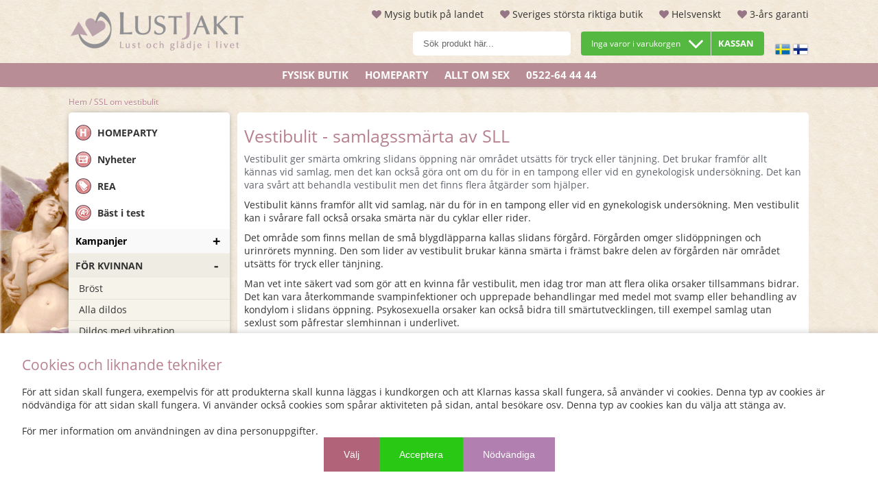

--- FILE ---
content_type: text/html; charset=ISO-8859-1
request_url: https://lustjakt.se/sv/info/ssl-om-vestibulit.html
body_size: 59012
content:
<!DOCTYPE HTML>
<html lang='SV'>
<head>
<script nonce="ozPZ0FU4BUSuN9-VYa_BCDrI5FzRNOiXOLeimQOjFcE" type="text/javascript"> var cm_active_categories = [1,3,4,5]; var cm_preactive_categories = []; var blocked_nodes = {}; var observer = new MutationObserver(function (mutations) { for(var i = 0; i < mutations.length; i++) { var _ref = mutations[i]; var addedNodes = _ref.addedNodes; for(var j = 0; j < addedNodes.length; j++) { var node = addedNodes[j]; if (node.nodeType === 1) { var src = node.src || ''; var type = node.type; var consent_type = ''; if (typeof node.attributes.consent_type !== 'undefined' && typeof node.attributes.consent_type.value !== 'undefined') consent_type = node.attributes.consent_type.value; if (blocked_content_type(consent_type)) { if (typeof blocked_nodes[consent_type] === 'undefined') blocked_nodes[consent_type] = []; var clone; if (node.tagName === 'SCRIPT') { clone = node.cloneNode(true); } else { clone = node; } clone.air_prev = node.previousElementSibling; clone.air_next = node.nextElementSibling; clone.air_parent = node.parentElement; blocked_nodes[consent_type].push(clone); if (node.tagName === 'SCRIPT') node.type = 'javascript/blocked'; node.parentElement.removeChild(node); var beforeScriptExecuteListener = function beforeScriptExecuteListener(event) { event.preventDefault(); }; node.addEventListener('beforescriptexecute', beforeScriptExecuteListener); } else { log_node(node, consent_type); } } } } }); observer.observe(document.documentElement, { childList: true, subtree: true }); var blocked_content_type = function blocked_content_type(consent_type) { var blocked = 0; if ((typeof(cm_active_categories) == "undefined" || cm_active_categories.includes(parseInt(consent_type))) && consent_type && !check_consent(consent_type, "") && consent_type > 1) blocked = 1; return blocked; }; var external_nodes = []; var internal_nodes = []; var inline_nodes = []; var log_node = function log_node(node, consent_type) { if (node.tagName === 'SCRIPT') { if (node.src && (node.src.indexOf(window.location.host) <= -1 || node.src.indexOf(window.location.host) > 10)) { external_nodes.push(node.src); } else if (node.src) { internal_nodes.push(node.src); } else { inline_nodes.push(node.innerHTML); } } }; document.addEventListener("DOMContentLoaded", function() { if (document.querySelector('#cookie_consent')) { init_cookie_consent(); } }); var init_cookie_consent = function init_cookie_consent(force) { var cookie_consent = get_cookie_consent("air_cookie_consent") || ""; var all_signed = 0; var consents = []; if (cookie_consent) { all_signed = 1; consents = JSON.parse(cookie_consent); var elements = document.querySelectorAll('#cookie_consent_manager input[type=checkbox]'); for (let element of elements) { if (typeof(consents[element.value]) == "undefined") all_signed = 0; } } else { var elements = document.querySelectorAll('#cookie_consent_manager input[type=checkbox][prechecked=true]'); for (let element of elements) { element.checked = true; } } if (!all_signed || force) { document.getElementById('cookie_consent').style.display = 'block'; var elements = document.querySelectorAll('#cookie_consent_manager input[type=checkbox]'); for (let element of elements) { if (consents[element.value]) element.checked = consents[element.value]; } init_acm_click_events(); } }; var init_acm_click_events = function() { document.getElementById("cookie_consent_manage").addEventListener("click", function () { let cookie_consent_manager = document.getElementById('cookie_consent_manager'); if (cookie_consent_manager) cookie_consent_manager.style.display = 'block'; let cookie_consent = document.getElementById('cookie_consent'); if (cookie_consent) cookie_consent.classList.add('managing'); document.querySelectorAll(".dimmer2").forEach(item => { item.addEventListener('click', event => { item.classList.add('active') }) }); }); document.getElementById("cookie_consent_manage_rec").addEventListener("click", function () { var elements = document.querySelectorAll('#cookie_consent_manager input[type=checkbox]'); for (let element of elements) { element.checked = true; } document.getElementById("cookie_consent_manager_confirm").dispatchEvent(new Event("click")); }); let cookie_consent_manager_accept = document.getElementById("cookie_consent_manager_accept"); if (cookie_consent_manager_accept) { cookie_consent_manager_accept.addEventListener("click", function () { cm_action(true); }); } document.getElementById("cookie_consent_manager_confirm").addEventListener("click", function () { cm_action(); }); document.querySelectorAll(".cookie_consent_manager_accept_req").forEach(item => { item.addEventListener('click', event => { cm_action(false); }) }); }; var cm_action = function(consent){ let cookie_consent = document.getElementById('cookie_consent'); if (cookie_consent) cookie_consent.style.display = 'none'; let cookie_consent_manager = document.getElementById('cookie_consent_manager'); if (cookie_consent_manager) cookie_consent_manager.style.display = 'none'; document.querySelectorAll(".dimmer2").forEach(item => { item.addEventListener('click', event => { item.classList.remove('active') }) }); var consents = {}; var elements = document.querySelectorAll('#cookie_consent_manager input[type=checkbox]'); for (let element of elements) { consents[element.value] = typeof(consent) !== "undefined" ? consent : element.checked; } consents[1] = true; var cookie_consents = JSON.stringify(consents); set_cookie_consent(cookie_consents); consent_action(cookie_consents); window.dispatchEvent(new Event("acm_change")); }; var set_cookie_consent = function set_cookie_consent(value) { var exdate = new Date(); exdate.setDate(exdate.getDate() + 30); document.cookie = "air_cookie_consent" + "=" + value + "; expires= " + exdate.toUTCString() + "; path=/" + (location.protocol === "https:" ? "; secure" : ""); }; var get_cookie_consent = function get_cookie_consent(name) { var nameEQ = name + "="; var ca = document.cookie.split('; '); for (let c of ca) { if (c.indexOf(nameEQ) === 0) return c.substring(nameEQ.length, c.length); } return null; }; var consent_action = function consent_action(cookie_consent) { var consent_data = JSON.parse(cookie_consent); for(var category_id in consent_data) { if (consent_data[category_id]) { approve_category(category_id); } } }; var approve_category = function(category_id) { if (typeof blocked_nodes[category_id] !== 'undefined') { for (let node of blocked_nodes[category_id]) { if (node.type == "text/javascript") { var script = document.createElement("script"); script.type = "text/javascript"; if (node.src) { script.src = node.src; } else if (node.innerHTML) { script.innerHTML = node.innerHTML; } document.getElementsByTagName("head")[0].appendChild(script); } else if (node.air_prev && node.air_parent) { cm_insertAfter(node, node.air_prev, node.air_parent); } else if (node.air_next && node.air_parent) { node.air_parent.insertBefore(node, node.air_next); } else if (node.air_parent) { node.air_parent.append(node); } } delete blocked_nodes[category_id]; } }; function cm_insertAfter(newNode, existingNode, parent) { parent.insertBefore(newNode, existingNode.nextSibling); } var check_consent = function check_consent(type, cookie_consent) { if (!type) return false; if (!cookie_consent) cookie_consent = get_cookie_consent("air_cookie_consent"); if (!cookie_consent) return (typeof(cm_preactive_categories) == "undefined" || cm_preactive_categories.includes(parseInt(type))); var consents = JSON.parse(cookie_consent); if (typeof(consents[type]) === 'undefined') return false; return consents[type]; }; </script>
<script nonce="ozPZ0FU4BUSuN9-VYa_BCDrI5FzRNOiXOLeimQOjFcE" defer src="https://t.adii.se/init.js" consent_type="3"></script><!-- Google Tag Manager -->
<script nonce="ozPZ0FU4BUSuN9-VYa_BCDrI5FzRNOiXOLeimQOjFcE">(function(w,d,s,l,i){w[l]=w[l]||[];w[l].push({'gtm.start':
new Date().getTime(),event:'gtm.js'});var f=d.getElementsByTagName(s)[0],
j=d.createElement(s),dl=l!='dataLayer'?'&l='+l:'';j.async=true;j.src=
'https://www.googletagmanager.com/gtm.js?id='+i+dl;f.parentNode.insertBefore(j,f);
})(window,document,'script','dataLayer','GTM-PWJ6BRB');</script>
<!-- End Google Tag Manager -->

<title>SSL om vestibulit</title>
<meta http-equiv="Content-Type" content="text/html; charset=iso-8859-1">
<meta name="description" content="Vestibulit ger smärta omkring slidans öppning när området utsätts för tryck eller tänjning.">
<meta name="keywords" content="">
<meta name="robots" content="index,follow">
<meta name="revisit-after" content="14 days">
<meta name="distribution" content="global">
<meta http-equiv="expires" content="0">

<!-- <a href="https://plus.google.com/106721733329975040935?rel=author">Google</a> -->

<!-- disables Compatibility view IE -->
<meta http-equiv="X-UA-Compatible" content="IE=9; IE=8; IE=7; IE=EDGE" />

<!-- Responsive and mobile friendly stuff -->
<meta name="HandheldFriendly" content="True">
<meta name="viewport" content="user-scalable=no, initial-scale=1.0, maximum-scale=1.0, width=device-width">
<meta name="apple-mobile-web-app-capable" content="yes"/>
  
<link rel="preload" as="font" href="/themes/lustjakt2021/design/css/webfonts/open-sans-regular.woff2" onload="this.rel='font'" crossorigin>
<link rel="preload" as="font" href="/themes/lustjakt2021/design/css/webfonts/open-sans-700.woff2" onload="this.rel='font'" crossorigin>
<link rel="canonical" href="https://lustjakt.se/sv/info/ssl-om-vestibulit.html" />
<meta property="og:type" content="website"/>
<meta property="og:url" content="https://lustjakt.se/sv/info/ssl-om-vestibulit.html"/>


<!-- CSS-->
    






<script nonce="ozPZ0FU4BUSuN9-VYa_BCDrI5FzRNOiXOLeimQOjFcE">/** FILE: /themes/default/design/script/jquery.min.3.4.1.js **/
!function(e,t){"use strict";"object"==typeof module&&"object"==typeof module.exports?module.exports=e.document?t(e,!0):function(e){if(!e.document)throw new Error("jQuery requires a window with a document");return t(e)}:t(e)}("undefined"!=typeof window?window:this,function(C,e){"use strict";var t=[],E=C.document,r=Object.getPrototypeOf,s=t.slice,g=t.concat,u=t.push,i=t.indexOf,n={},o=n.toString,v=n.hasOwnProperty,a=v.toString,l=a.call(Object),y={},m=function(e){return"function"==typeof e&&"number"!=typeof e.nodeType},x=function(e){return null!=e&&e===e.window},c={type:!0,src:!0,nonce:!0,noModule:!0};function b(e,t,n){var r,i,o=(n=n||E).createElement("script");if(o.text=e,t)for(r in c)(i=t[r]||t.getAttribute&&t.getAttribute(r))&&o.setAttribute(r,i);n.head.appendChild(o).parentNode.removeChild(o)}function w(e){return null==e?e+"":"object"==typeof e||"function"==typeof e?n[o.call(e)]||"object":typeof e}var f="3.4.1",k=function(e,t){return new k.fn.init(e,t)},p=/^[\s\uFEFF\xA0]+|[\s\uFEFF\xA0]+$/g;function d(e){var t=!!e&&"length"in e&&e.length,n=w(e);return!m(e)&&!x(e)&&("array"===n||0===t||"number"==typeof t&&0<t&&t-1 in e)}k.fn=k.prototype={jquery:f,constructor:k,length:0,toArray:function(){return s.call(this)},get:function(e){return null==e?s.call(this):e<0?this[e+this.length]:this[e]},pushStack:function(e){var t=k.merge(this.constructor(),e);return t.prevObject=this,t},each:function(e){return k.each(this,e)},map:function(n){return this.pushStack(k.map(this,function(e,t){return n.call(e,t,e)}))},slice:function(){return this.pushStack(s.apply(this,arguments))},first:function(){return this.eq(0)},last:function(){return this.eq(-1)},eq:function(e){var t=this.length,n=+e+(e<0?t:0);return this.pushStack(0<=n&&n<t?[this[n]]:[])},end:function(){return this.prevObject||this.constructor()},push:u,sort:t.sort,splice:t.splice},k.extend=k.fn.extend=function(){var e,t,n,r,i,o,a=arguments[0]||{},s=1,u=arguments.length,l=!1;for("boolean"==typeof a&&(l=a,a=arguments[s]||{},s++),"object"==typeof a||m(a)||(a={}),s===u&&(a=this,s--);s<u;s++)if(null!=(e=arguments[s]))for(t in e)r=e[t],"__proto__"!==t&&a!==r&&(l&&r&&(k.isPlainObject(r)||(i=Array.isArray(r)))?(n=a[t],o=i&&!Array.isArray(n)?[]:i||k.isPlainObject(n)?n:{},i=!1,a[t]=k.extend(l,o,r)):void 0!==r&&(a[t]=r));return a},k.extend({expando:"jQuery"+(f+Math.random()).replace(/\D/g,""),isReady:!0,error:function(e){throw new Error(e)},noop:function(){},isPlainObject:function(e){var t,n;return!(!e||"[object Object]"!==o.call(e))&&(!(t=r(e))||"function"==typeof(n=v.call(t,"constructor")&&t.constructor)&&a.call(n)===l)},isEmptyObject:function(e){var t;for(t in e)return!1;return!0},globalEval:function(e,t){b(e,{nonce:t&&t.nonce})},each:function(e,t){var n,r=0;if(d(e)){for(n=e.length;r<n;r++)if(!1===t.call(e[r],r,e[r]))break}else for(r in e)if(!1===t.call(e[r],r,e[r]))break;return e},trim:function(e){return null==e?"":(e+"").replace(p,"")},makeArray:function(e,t){var n=t||[];return null!=e&&(d(Object(e))?k.merge(n,"string"==typeof e?[e]:e):u.call(n,e)),n},inArray:function(e,t,n){return null==t?-1:i.call(t,e,n)},merge:function(e,t){for(var n=+t.length,r=0,i=e.length;r<n;r++)e[i++]=t[r];return e.length=i,e},grep:function(e,t,n){for(var r=[],i=0,o=e.length,a=!n;i<o;i++)!t(e[i],i)!==a&&r.push(e[i]);return r},map:function(e,t,n){var r,i,o=0,a=[];if(d(e))for(r=e.length;o<r;o++)null!=(i=t(e[o],o,n))&&a.push(i);else for(o in e)null!=(i=t(e[o],o,n))&&a.push(i);return g.apply([],a)},guid:1,support:y}),"function"==typeof Symbol&&(k.fn[Symbol.iterator]=t[Symbol.iterator]),k.each("Boolean Number String Function Array Date RegExp Object Error Symbol".split(" "),function(e,t){n["[object "+t+"]"]=t.toLowerCase()});var h=function(n){var e,d,b,o,i,h,f,g,w,u,l,T,C,a,E,v,s,c,y,k="sizzle"+1*new Date,m=n.document,S=0,r=0,p=ue(),x=ue(),N=ue(),A=ue(),D=function(e,t){return e===t&&(l=!0),0},j={}.hasOwnProperty,t=[],q=t.pop,L=t.push,H=t.push,O=t.slice,P=function(e,t){for(var n=0,r=e.length;n<r;n++)if(e[n]===t)return n;return-1},R="checked|selected|async|autofocus|autoplay|controls|defer|disabled|hidden|ismap|loop|multiple|open|readonly|required|scoped",M="[\\x20\\t\\r\\n\\f]",I="(?:\\\\.|[\\w-]|[^\0-\\xa0])+",W="\\["+M+"*("+I+")(?:"+M+"*([*^$|!~]?=)"+M+"*(?:'((?:\\\\.|[^\\\\'])*)'|\"((?:\\\\.|[^\\\\\"])*)\"|("+I+"))|)"+M+"*\\]",$=":("+I+")(?:\\((('((?:\\\\.|[^\\\\'])*)'|\"((?:\\\\.|[^\\\\\"])*)\")|((?:\\\\.|[^\\\\()[\\]]|"+W+")*)|.*)\\)|)",F=new RegExp(M+"+","g"),B=new RegExp("^"+M+"+|((?:^|[^\\\\])(?:\\\\.)*)"+M+"+$","g"),_=new RegExp("^"+M+"*,"+M+"*"),z=new RegExp("^"+M+"*([>+~]|"+M+")"+M+"*"),U=new RegExp(M+"|>"),X=new RegExp($),V=new RegExp("^"+I+"$"),G={ID:new RegExp("^#("+I+")"),CLASS:new RegExp("^\\.("+I+")"),TAG:new RegExp("^("+I+"|[*])"),ATTR:new RegExp("^"+W),PSEUDO:new RegExp("^"+$),CHILD:new RegExp("^:(only|first|last|nth|nth-last)-(child|of-type)(?:\\("+M+"*(even|odd|(([+-]|)(\\d*)n|)"+M+"*(?:([+-]|)"+M+"*(\\d+)|))"+M+"*\\)|)","i"),bool:new RegExp("^(?:"+R+")$","i"),needsContext:new RegExp("^"+M+"*[>+~]|:(even|odd|eq|gt|lt|nth|first|last)(?:\\("+M+"*((?:-\\d)?\\d*)"+M+"*\\)|)(?=[^-]|$)","i")},Y=/HTML$/i,Q=/^(?:input|select|textarea|button)$/i,J=/^h\d$/i,K=/^[^{]+\{\s*\[native \w/,Z=/^(?:#([\w-]+)|(\w+)|\.([\w-]+))$/,ee=/[+~]/,te=new RegExp("\\\\([\\da-f]{1,6}"+M+"?|("+M+")|.)","ig"),ne=function(e,t,n){var r="0x"+t-65536;return r!=r||n?t:r<0?String.fromCharCode(r+65536):String.fromCharCode(r>>10|55296,1023&r|56320)},re=/([\0-\x1f\x7f]|^-?\d)|^-$|[^\0-\x1f\x7f-\uFFFF\w-]/g,ie=function(e,t){return t?"\0"===e?"\ufffd":e.slice(0,-1)+"\\"+e.charCodeAt(e.length-1).toString(16)+" ":"\\"+e},oe=function(){T()},ae=be(function(e){return!0===e.disabled&&"fieldset"===e.nodeName.toLowerCase()},{dir:"parentNode",next:"legend"});try{H.apply(t=O.call(m.childNodes),m.childNodes),t[m.childNodes.length].nodeType}catch(e){H={apply:t.length?function(e,t){L.apply(e,O.call(t))}:function(e,t){var n=e.length,r=0;while(e[n++]=t[r++]);e.length=n-1}}}function se(t,e,n,r){var i,o,a,s,u,l,c,f=e&&e.ownerDocument,p=e?e.nodeType:9;if(n=n||[],"string"!=typeof t||!t||1!==p&&9!==p&&11!==p)return n;if(!r&&((e?e.ownerDocument||e:m)!==C&&T(e),e=e||C,E)){if(11!==p&&(u=Z.exec(t)))if(i=u[1]){if(9===p){if(!(a=e.getElementById(i)))return n;if(a.id===i)return n.push(a),n}else if(f&&(a=f.getElementById(i))&&y(e,a)&&a.id===i)return n.push(a),n}else{if(u[2])return H.apply(n,e.getElementsByTagName(t)),n;if((i=u[3])&&d.getElementsByClassName&&e.getElementsByClassName)return H.apply(n,e.getElementsByClassName(i)),n}if(d.qsa&&!A[t+" "]&&(!v||!v.test(t))&&(1!==p||"object"!==e.nodeName.toLowerCase())){if(c=t,f=e,1===p&&U.test(t)){(s=e.getAttribute("id"))?s=s.replace(re,ie):e.setAttribute("id",s=k),o=(l=h(t)).length;while(o--)l[o]="#"+s+" "+xe(l[o]);c=l.join(","),f=ee.test(t)&&ye(e.parentNode)||e}try{return H.apply(n,f.querySelectorAll(c)),n}catch(e){A(t,!0)}finally{s===k&&e.removeAttribute("id")}}}return g(t.replace(B,"$1"),e,n,r)}function ue(){var r=[];return function e(t,n){return r.push(t+" ")>b.cacheLength&&delete e[r.shift()],e[t+" "]=n}}function le(e){return e[k]=!0,e}function ce(e){var t=C.createElement("fieldset");try{return!!e(t)}catch(e){return!1}finally{t.parentNode&&t.parentNode.removeChild(t),t=null}}function fe(e,t){var n=e.split("|"),r=n.length;while(r--)b.attrHandle[n[r]]=t}function pe(e,t){var n=t&&e,r=n&&1===e.nodeType&&1===t.nodeType&&e.sourceIndex-t.sourceIndex;if(r)return r;if(n)while(n=n.nextSibling)if(n===t)return-1;return e?1:-1}function de(t){return function(e){return"input"===e.nodeName.toLowerCase()&&e.type===t}}function he(n){return function(e){var t=e.nodeName.toLowerCase();return("input"===t||"button"===t)&&e.type===n}}function ge(t){return function(e){return"form"in e?e.parentNode&&!1===e.disabled?"label"in e?"label"in e.parentNode?e.parentNode.disabled===t:e.disabled===t:e.isDisabled===t||e.isDisabled!==!t&&ae(e)===t:e.disabled===t:"label"in e&&e.disabled===t}}function ve(a){return le(function(o){return o=+o,le(function(e,t){var n,r=a([],e.length,o),i=r.length;while(i--)e[n=r[i]]&&(e[n]=!(t[n]=e[n]))})})}function ye(e){return e&&"undefined"!=typeof e.getElementsByTagName&&e}for(e in d=se.support={},i=se.isXML=function(e){var t=e.namespaceURI,n=(e.ownerDocument||e).documentElement;return!Y.test(t||n&&n.nodeName||"HTML")},T=se.setDocument=function(e){var t,n,r=e?e.ownerDocument||e:m;return r!==C&&9===r.nodeType&&r.documentElement&&(a=(C=r).documentElement,E=!i(C),m!==C&&(n=C.defaultView)&&n.top!==n&&(n.addEventListener?n.addEventListener("unload",oe,!1):n.attachEvent&&n.attachEvent("onunload",oe)),d.attributes=ce(function(e){return e.className="i",!e.getAttribute("className")}),d.getElementsByTagName=ce(function(e){return e.appendChild(C.createComment("")),!e.getElementsByTagName("*").length}),d.getElementsByClassName=K.test(C.getElementsByClassName),d.getById=ce(function(e){return a.appendChild(e).id=k,!C.getElementsByName||!C.getElementsByName(k).length}),d.getById?(b.filter.ID=function(e){var t=e.replace(te,ne);return function(e){return e.getAttribute("id")===t}},b.find.ID=function(e,t){if("undefined"!=typeof t.getElementById&&E){var n=t.getElementById(e);return n?[n]:[]}}):(b.filter.ID=function(e){var n=e.replace(te,ne);return function(e){var t="undefined"!=typeof e.getAttributeNode&&e.getAttributeNode("id");return t&&t.value===n}},b.find.ID=function(e,t){if("undefined"!=typeof t.getElementById&&E){var n,r,i,o=t.getElementById(e);if(o){if((n=o.getAttributeNode("id"))&&n.value===e)return[o];i=t.getElementsByName(e),r=0;while(o=i[r++])if((n=o.getAttributeNode("id"))&&n.value===e)return[o]}return[]}}),b.find.TAG=d.getElementsByTagName?function(e,t){return"undefined"!=typeof t.getElementsByTagName?t.getElementsByTagName(e):d.qsa?t.querySelectorAll(e):void 0}:function(e,t){var n,r=[],i=0,o=t.getElementsByTagName(e);if("*"===e){while(n=o[i++])1===n.nodeType&&r.push(n);return r}return o},b.find.CLASS=d.getElementsByClassName&&function(e,t){if("undefined"!=typeof t.getElementsByClassName&&E)return t.getElementsByClassName(e)},s=[],v=[],(d.qsa=K.test(C.querySelectorAll))&&(ce(function(e){a.appendChild(e).innerHTML="<a id='"+k+"'></a><select id='"+k+"-\r\\' msallowcapture=''><option selected=''></option></select>",e.querySelectorAll("[msallowcapture^='']").length&&v.push("[*^$]="+M+"*(?:''|\"\")"),e.querySelectorAll("[selected]").length||v.push("\\["+M+"*(?:value|"+R+")"),e.querySelectorAll("[id~="+k+"-]").length||v.push("~="),e.querySelectorAll(":checked").length||v.push(":checked"),e.querySelectorAll("a#"+k+"+*").length||v.push(".#.+[+~]")}),ce(function(e){e.innerHTML="<a href='' disabled='disabled'></a><select disabled='disabled'><option/></select>";var t=C.createElement("input");t.setAttribute("type","hidden"),e.appendChild(t).setAttribute("name","D"),e.querySelectorAll("[name=d]").length&&v.push("name"+M+"*[*^$|!~]?="),2!==e.querySelectorAll(":enabled").length&&v.push(":enabled",":disabled"),a.appendChild(e).disabled=!0,2!==e.querySelectorAll(":disabled").length&&v.push(":enabled",":disabled"),e.querySelectorAll("*,:x"),v.push(",.*:")})),(d.matchesSelector=K.test(c=a.matches||a.webkitMatchesSelector||a.mozMatchesSelector||a.oMatchesSelector||a.msMatchesSelector))&&ce(function(e){d.disconnectedMatch=c.call(e,"*"),c.call(e,"[s!='']:x"),s.push("!=",$)}),v=v.length&&new RegExp(v.join("|")),s=s.length&&new RegExp(s.join("|")),t=K.test(a.compareDocumentPosition),y=t||K.test(a.contains)?function(e,t){var n=9===e.nodeType?e.documentElement:e,r=t&&t.parentNode;return e===r||!(!r||1!==r.nodeType||!(n.contains?n.contains(r):e.compareDocumentPosition&&16&e.compareDocumentPosition(r)))}:function(e,t){if(t)while(t=t.parentNode)if(t===e)return!0;return!1},D=t?function(e,t){if(e===t)return l=!0,0;var n=!e.compareDocumentPosition-!t.compareDocumentPosition;return n||(1&(n=(e.ownerDocument||e)===(t.ownerDocument||t)?e.compareDocumentPosition(t):1)||!d.sortDetached&&t.compareDocumentPosition(e)===n?e===C||e.ownerDocument===m&&y(m,e)?-1:t===C||t.ownerDocument===m&&y(m,t)?1:u?P(u,e)-P(u,t):0:4&n?-1:1)}:function(e,t){if(e===t)return l=!0,0;var n,r=0,i=e.parentNode,o=t.parentNode,a=[e],s=[t];if(!i||!o)return e===C?-1:t===C?1:i?-1:o?1:u?P(u,e)-P(u,t):0;if(i===o)return pe(e,t);n=e;while(n=n.parentNode)a.unshift(n);n=t;while(n=n.parentNode)s.unshift(n);while(a[r]===s[r])r++;return r?pe(a[r],s[r]):a[r]===m?-1:s[r]===m?1:0}),C},se.matches=function(e,t){return se(e,null,null,t)},se.matchesSelector=function(e,t){if((e.ownerDocument||e)!==C&&T(e),d.matchesSelector&&E&&!A[t+" "]&&(!s||!s.test(t))&&(!v||!v.test(t)))try{var n=c.call(e,t);if(n||d.disconnectedMatch||e.document&&11!==e.document.nodeType)return n}catch(e){A(t,!0)}return 0<se(t,C,null,[e]).length},se.contains=function(e,t){return(e.ownerDocument||e)!==C&&T(e),y(e,t)},se.attr=function(e,t){(e.ownerDocument||e)!==C&&T(e);var n=b.attrHandle[t.toLowerCase()],r=n&&j.call(b.attrHandle,t.toLowerCase())?n(e,t,!E):void 0;return void 0!==r?r:d.attributes||!E?e.getAttribute(t):(r=e.getAttributeNode(t))&&r.specified?r.value:null},se.escape=function(e){return(e+"").replace(re,ie)},se.error=function(e){throw new Error("Syntax error, unrecognized expression: "+e)},se.uniqueSort=function(e){var t,n=[],r=0,i=0;if(l=!d.detectDuplicates,u=!d.sortStable&&e.slice(0),e.sort(D),l){while(t=e[i++])t===e[i]&&(r=n.push(i));while(r--)e.splice(n[r],1)}return u=null,e},o=se.getText=function(e){var t,n="",r=0,i=e.nodeType;if(i){if(1===i||9===i||11===i){if("string"==typeof e.textContent)return e.textContent;for(e=e.firstChild;e;e=e.nextSibling)n+=o(e)}else if(3===i||4===i)return e.nodeValue}else while(t=e[r++])n+=o(t);return n},(b=se.selectors={cacheLength:50,createPseudo:le,match:G,attrHandle:{},find:{},relative:{">":{dir:"parentNode",first:!0}," ":{dir:"parentNode"},"+":{dir:"previousSibling",first:!0},"~":{dir:"previousSibling"}},preFilter:{ATTR:function(e){return e[1]=e[1].replace(te,ne),e[3]=(e[3]||e[4]||e[5]||"").replace(te,ne),"~="===e[2]&&(e[3]=" "+e[3]+" "),e.slice(0,4)},CHILD:function(e){return e[1]=e[1].toLowerCase(),"nth"===e[1].slice(0,3)?(e[3]||se.error(e[0]),e[4]=+(e[4]?e[5]+(e[6]||1):2*("even"===e[3]||"odd"===e[3])),e[5]=+(e[7]+e[8]||"odd"===e[3])):e[3]&&se.error(e[0]),e},PSEUDO:function(e){var t,n=!e[6]&&e[2];return G.CHILD.test(e[0])?null:(e[3]?e[2]=e[4]||e[5]||"":n&&X.test(n)&&(t=h(n,!0))&&(t=n.indexOf(")",n.length-t)-n.length)&&(e[0]=e[0].slice(0,t),e[2]=n.slice(0,t)),e.slice(0,3))}},filter:{TAG:function(e){var t=e.replace(te,ne).toLowerCase();return"*"===e?function(){return!0}:function(e){return e.nodeName&&e.nodeName.toLowerCase()===t}},CLASS:function(e){var t=p[e+" "];return t||(t=new RegExp("(^|"+M+")"+e+"("+M+"|$)"))&&p(e,function(e){return t.test("string"==typeof e.className&&e.className||"undefined"!=typeof e.getAttribute&&e.getAttribute("class")||"")})},ATTR:function(n,r,i){return function(e){var t=se.attr(e,n);return null==t?"!="===r:!r||(t+="","="===r?t===i:"!="===r?t!==i:"^="===r?i&&0===t.indexOf(i):"*="===r?i&&-1<t.indexOf(i):"$="===r?i&&t.slice(-i.length)===i:"~="===r?-1<(" "+t.replace(F," ")+" ").indexOf(i):"|="===r&&(t===i||t.slice(0,i.length+1)===i+"-"))}},CHILD:function(h,e,t,g,v){var y="nth"!==h.slice(0,3),m="last"!==h.slice(-4),x="of-type"===e;return 1===g&&0===v?function(e){return!!e.parentNode}:function(e,t,n){var r,i,o,a,s,u,l=y!==m?"nextSibling":"previousSibling",c=e.parentNode,f=x&&e.nodeName.toLowerCase(),p=!n&&!x,d=!1;if(c){if(y){while(l){a=e;while(a=a[l])if(x?a.nodeName.toLowerCase()===f:1===a.nodeType)return!1;u=l="only"===h&&!u&&"nextSibling"}return!0}if(u=[m?c.firstChild:c.lastChild],m&&p){d=(s=(r=(i=(o=(a=c)[k]||(a[k]={}))[a.uniqueID]||(o[a.uniqueID]={}))[h]||[])[0]===S&&r[1])&&r[2],a=s&&c.childNodes[s];while(a=++s&&a&&a[l]||(d=s=0)||u.pop())if(1===a.nodeType&&++d&&a===e){i[h]=[S,s,d];break}}else if(p&&(d=s=(r=(i=(o=(a=e)[k]||(a[k]={}))[a.uniqueID]||(o[a.uniqueID]={}))[h]||[])[0]===S&&r[1]),!1===d)while(a=++s&&a&&a[l]||(d=s=0)||u.pop())if((x?a.nodeName.toLowerCase()===f:1===a.nodeType)&&++d&&(p&&((i=(o=a[k]||(a[k]={}))[a.uniqueID]||(o[a.uniqueID]={}))[h]=[S,d]),a===e))break;return(d-=v)===g||d%g==0&&0<=d/g}}},PSEUDO:function(e,o){var t,a=b.pseudos[e]||b.setFilters[e.toLowerCase()]||se.error("unsupported pseudo: "+e);return a[k]?a(o):1<a.length?(t=[e,e,"",o],b.setFilters.hasOwnProperty(e.toLowerCase())?le(function(e,t){var n,r=a(e,o),i=r.length;while(i--)e[n=P(e,r[i])]=!(t[n]=r[i])}):function(e){return a(e,0,t)}):a}},pseudos:{not:le(function(e){var r=[],i=[],s=f(e.replace(B,"$1"));return s[k]?le(function(e,t,n,r){var i,o=s(e,null,r,[]),a=e.length;while(a--)(i=o[a])&&(e[a]=!(t[a]=i))}):function(e,t,n){return r[0]=e,s(r,null,n,i),r[0]=null,!i.pop()}}),has:le(function(t){return function(e){return 0<se(t,e).length}}),contains:le(function(t){return t=t.replace(te,ne),function(e){return-1<(e.textContent||o(e)).indexOf(t)}}),lang:le(function(n){return V.test(n||"")||se.error("unsupported lang: "+n),n=n.replace(te,ne).toLowerCase(),function(e){var t;do{if(t=E?e.lang:e.getAttribute("xml:lang")||e.getAttribute("lang"))return(t=t.toLowerCase())===n||0===t.indexOf(n+"-")}while((e=e.parentNode)&&1===e.nodeType);return!1}}),target:function(e){var t=n.location&&n.location.hash;return t&&t.slice(1)===e.id},root:function(e){return e===a},focus:function(e){return e===C.activeElement&&(!C.hasFocus||C.hasFocus())&&!!(e.type||e.href||~e.tabIndex)},enabled:ge(!1),disabled:ge(!0),checked:function(e){var t=e.nodeName.toLowerCase();return"input"===t&&!!e.checked||"option"===t&&!!e.selected},selected:function(e){return e.parentNode&&e.parentNode.selectedIndex,!0===e.selected},empty:function(e){for(e=e.firstChild;e;e=e.nextSibling)if(e.nodeType<6)return!1;return!0},parent:function(e){return!b.pseudos.empty(e)},header:function(e){return J.test(e.nodeName)},input:function(e){return Q.test(e.nodeName)},button:function(e){var t=e.nodeName.toLowerCase();return"input"===t&&"button"===e.type||"button"===t},text:function(e){var t;return"input"===e.nodeName.toLowerCase()&&"text"===e.type&&(null==(t=e.getAttribute("type"))||"text"===t.toLowerCase())},first:ve(function(){return[0]}),last:ve(function(e,t){return[t-1]}),eq:ve(function(e,t,n){return[n<0?n+t:n]}),even:ve(function(e,t){for(var n=0;n<t;n+=2)e.push(n);return e}),odd:ve(function(e,t){for(var n=1;n<t;n+=2)e.push(n);return e}),lt:ve(function(e,t,n){for(var r=n<0?n+t:t<n?t:n;0<=--r;)e.push(r);return e}),gt:ve(function(e,t,n){for(var r=n<0?n+t:n;++r<t;)e.push(r);return e})}}).pseudos.nth=b.pseudos.eq,{radio:!0,checkbox:!0,file:!0,password:!0,image:!0})b.pseudos[e]=de(e);for(e in{submit:!0,reset:!0})b.pseudos[e]=he(e);function me(){}function xe(e){for(var t=0,n=e.length,r="";t<n;t++)r+=e[t].value;return r}function be(s,e,t){var u=e.dir,l=e.next,c=l||u,f=t&&"parentNode"===c,p=r++;return e.first?function(e,t,n){while(e=e[u])if(1===e.nodeType||f)return s(e,t,n);return!1}:function(e,t,n){var r,i,o,a=[S,p];if(n){while(e=e[u])if((1===e.nodeType||f)&&s(e,t,n))return!0}else while(e=e[u])if(1===e.nodeType||f)if(i=(o=e[k]||(e[k]={}))[e.uniqueID]||(o[e.uniqueID]={}),l&&l===e.nodeName.toLowerCase())e=e[u]||e;else{if((r=i[c])&&r[0]===S&&r[1]===p)return a[2]=r[2];if((i[c]=a)[2]=s(e,t,n))return!0}return!1}}function we(i){return 1<i.length?function(e,t,n){var r=i.length;while(r--)if(!i[r](e,t,n))return!1;return!0}:i[0]}function Te(e,t,n,r,i){for(var o,a=[],s=0,u=e.length,l=null!=t;s<u;s++)(o=e[s])&&(n&&!n(o,r,i)||(a.push(o),l&&t.push(s)));return a}function Ce(d,h,g,v,y,e){return v&&!v[k]&&(v=Ce(v)),y&&!y[k]&&(y=Ce(y,e)),le(function(e,t,n,r){var i,o,a,s=[],u=[],l=t.length,c=e||function(e,t,n){for(var r=0,i=t.length;r<i;r++)se(e,t[r],n);return n}(h||"*",n.nodeType?[n]:n,[]),f=!d||!e&&h?c:Te(c,s,d,n,r),p=g?y||(e?d:l||v)?[]:t:f;if(g&&g(f,p,n,r),v){i=Te(p,u),v(i,[],n,r),o=i.length;while(o--)(a=i[o])&&(p[u[o]]=!(f[u[o]]=a))}if(e){if(y||d){if(y){i=[],o=p.length;while(o--)(a=p[o])&&i.push(f[o]=a);y(null,p=[],i,r)}o=p.length;while(o--)(a=p[o])&&-1<(i=y?P(e,a):s[o])&&(e[i]=!(t[i]=a))}}else p=Te(p===t?p.splice(l,p.length):p),y?y(null,t,p,r):H.apply(t,p)})}function Ee(e){for(var i,t,n,r=e.length,o=b.relative[e[0].type],a=o||b.relative[" "],s=o?1:0,u=be(function(e){return e===i},a,!0),l=be(function(e){return-1<P(i,e)},a,!0),c=[function(e,t,n){var r=!o&&(n||t!==w)||((i=t).nodeType?u(e,t,n):l(e,t,n));return i=null,r}];s<r;s++)if(t=b.relative[e[s].type])c=[be(we(c),t)];else{if((t=b.filter[e[s].type].apply(null,e[s].matches))[k]){for(n=++s;n<r;n++)if(b.relative[e[n].type])break;return Ce(1<s&&we(c),1<s&&xe(e.slice(0,s-1).concat({value:" "===e[s-2].type?"*":""})).replace(B,"$1"),t,s<n&&Ee(e.slice(s,n)),n<r&&Ee(e=e.slice(n)),n<r&&xe(e))}c.push(t)}return we(c)}return me.prototype=b.filters=b.pseudos,b.setFilters=new me,h=se.tokenize=function(e,t){var n,r,i,o,a,s,u,l=x[e+" "];if(l)return t?0:l.slice(0);a=e,s=[],u=b.preFilter;while(a){for(o in n&&!(r=_.exec(a))||(r&&(a=a.slice(r[0].length)||a),s.push(i=[])),n=!1,(r=z.exec(a))&&(n=r.shift(),i.push({value:n,type:r[0].replace(B," ")}),a=a.slice(n.length)),b.filter)!(r=G[o].exec(a))||u[o]&&!(r=u[o](r))||(n=r.shift(),i.push({value:n,type:o,matches:r}),a=a.slice(n.length));if(!n)break}return t?a.length:a?se.error(e):x(e,s).slice(0)},f=se.compile=function(e,t){var n,v,y,m,x,r,i=[],o=[],a=N[e+" "];if(!a){t||(t=h(e)),n=t.length;while(n--)(a=Ee(t[n]))[k]?i.push(a):o.push(a);(a=N(e,(v=o,m=0<(y=i).length,x=0<v.length,r=function(e,t,n,r,i){var o,a,s,u=0,l="0",c=e&&[],f=[],p=w,d=e||x&&b.find.TAG("*",i),h=S+=null==p?1:Math.random()||.1,g=d.length;for(i&&(w=t===C||t||i);l!==g&&null!=(o=d[l]);l++){if(x&&o){a=0,t||o.ownerDocument===C||(T(o),n=!E);while(s=v[a++])if(s(o,t||C,n)){r.push(o);break}i&&(S=h)}m&&((o=!s&&o)&&u--,e&&c.push(o))}if(u+=l,m&&l!==u){a=0;while(s=y[a++])s(c,f,t,n);if(e){if(0<u)while(l--)c[l]||f[l]||(f[l]=q.call(r));f=Te(f)}H.apply(r,f),i&&!e&&0<f.length&&1<u+y.length&&se.uniqueSort(r)}return i&&(S=h,w=p),c},m?le(r):r))).selector=e}return a},g=se.select=function(e,t,n,r){var i,o,a,s,u,l="function"==typeof e&&e,c=!r&&h(e=l.selector||e);if(n=n||[],1===c.length){if(2<(o=c[0]=c[0].slice(0)).length&&"ID"===(a=o[0]).type&&9===t.nodeType&&E&&b.relative[o[1].type]){if(!(t=(b.find.ID(a.matches[0].replace(te,ne),t)||[])[0]))return n;l&&(t=t.parentNode),e=e.slice(o.shift().value.length)}i=G.needsContext.test(e)?0:o.length;while(i--){if(a=o[i],b.relative[s=a.type])break;if((u=b.find[s])&&(r=u(a.matches[0].replace(te,ne),ee.test(o[0].type)&&ye(t.parentNode)||t))){if(o.splice(i,1),!(e=r.length&&xe(o)))return H.apply(n,r),n;break}}}return(l||f(e,c))(r,t,!E,n,!t||ee.test(e)&&ye(t.parentNode)||t),n},d.sortStable=k.split("").sort(D).join("")===k,d.detectDuplicates=!!l,T(),d.sortDetached=ce(function(e){return 1&e.compareDocumentPosition(C.createElement("fieldset"))}),ce(function(e){return e.innerHTML="<a href='#'></a>","#"===e.firstChild.getAttribute("href")})||fe("type|href|height|width",function(e,t,n){if(!n)return e.getAttribute(t,"type"===t.toLowerCase()?1:2)}),d.attributes&&ce(function(e){return e.innerHTML="<input/>",e.firstChild.setAttribute("value",""),""===e.firstChild.getAttribute("value")})||fe("value",function(e,t,n){if(!n&&"input"===e.nodeName.toLowerCase())return e.defaultValue}),ce(function(e){return null==e.getAttribute("disabled")})||fe(R,function(e,t,n){var r;if(!n)return!0===e[t]?t.toLowerCase():(r=e.getAttributeNode(t))&&r.specified?r.value:null}),se}(C);k.find=h,k.expr=h.selectors,k.expr[":"]=k.expr.pseudos,k.uniqueSort=k.unique=h.uniqueSort,k.text=h.getText,k.isXMLDoc=h.isXML,k.contains=h.contains,k.escapeSelector=h.escape;var T=function(e,t,n){var r=[],i=void 0!==n;while((e=e[t])&&9!==e.nodeType)if(1===e.nodeType){if(i&&k(e).is(n))break;r.push(e)}return r},S=function(e,t){for(var n=[];e;e=e.nextSibling)1===e.nodeType&&e!==t&&n.push(e);return n},N=k.expr.match.needsContext;function A(e,t){return e.nodeName&&e.nodeName.toLowerCase()===t.toLowerCase()}var D=/^<([a-z][^\/\0>:\x20\t\r\n\f]*)[\x20\t\r\n\f]*\/?>(?:<\/\1>|)$/i;function j(e,n,r){return m(n)?k.grep(e,function(e,t){return!!n.call(e,t,e)!==r}):n.nodeType?k.grep(e,function(e){return e===n!==r}):"string"!=typeof n?k.grep(e,function(e){return-1<i.call(n,e)!==r}):k.filter(n,e,r)}k.filter=function(e,t,n){var r=t[0];return n&&(e=":not("+e+")"),1===t.length&&1===r.nodeType?k.find.matchesSelector(r,e)?[r]:[]:k.find.matches(e,k.grep(t,function(e){return 1===e.nodeType}))},k.fn.extend({find:function(e){var t,n,r=this.length,i=this;if("string"!=typeof e)return this.pushStack(k(e).filter(function(){for(t=0;t<r;t++)if(k.contains(i[t],this))return!0}));for(n=this.pushStack([]),t=0;t<r;t++)k.find(e,i[t],n);return 1<r?k.uniqueSort(n):n},filter:function(e){return this.pushStack(j(this,e||[],!1))},not:function(e){return this.pushStack(j(this,e||[],!0))},is:function(e){return!!j(this,"string"==typeof e&&N.test(e)?k(e):e||[],!1).length}});var q,L=/^(?:\s*(<[\w\W]+>)[^>]*|#([\w-]+))$/;(k.fn.init=function(e,t,n){var r,i;if(!e)return this;if(n=n||q,"string"==typeof e){if(!(r="<"===e[0]&&">"===e[e.length-1]&&3<=e.length?[null,e,null]:L.exec(e))||!r[1]&&t)return!t||t.jquery?(t||n).find(e):this.constructor(t).find(e);if(r[1]){if(t=t instanceof k?t[0]:t,k.merge(this,k.parseHTML(r[1],t&&t.nodeType?t.ownerDocument||t:E,!0)),D.test(r[1])&&k.isPlainObject(t))for(r in t)m(this[r])?this[r](t[r]):this.attr(r,t[r]);return this}return(i=E.getElementById(r[2]))&&(this[0]=i,this.length=1),this}return e.nodeType?(this[0]=e,this.length=1,this):m(e)?void 0!==n.ready?n.ready(e):e(k):k.makeArray(e,this)}).prototype=k.fn,q=k(E);var H=/^(?:parents|prev(?:Until|All))/,O={children:!0,contents:!0,next:!0,prev:!0};function P(e,t){while((e=e[t])&&1!==e.nodeType);return e}k.fn.extend({has:function(e){var t=k(e,this),n=t.length;return this.filter(function(){for(var e=0;e<n;e++)if(k.contains(this,t[e]))return!0})},closest:function(e,t){var n,r=0,i=this.length,o=[],a="string"!=typeof e&&k(e);if(!N.test(e))for(;r<i;r++)for(n=this[r];n&&n!==t;n=n.parentNode)if(n.nodeType<11&&(a?-1<a.index(n):1===n.nodeType&&k.find.matchesSelector(n,e))){o.push(n);break}return this.pushStack(1<o.length?k.uniqueSort(o):o)},index:function(e){return e?"string"==typeof e?i.call(k(e),this[0]):i.call(this,e.jquery?e[0]:e):this[0]&&this[0].parentNode?this.first().prevAll().length:-1},add:function(e,t){return this.pushStack(k.uniqueSort(k.merge(this.get(),k(e,t))))},addBack:function(e){return this.add(null==e?this.prevObject:this.prevObject.filter(e))}}),k.each({parent:function(e){var t=e.parentNode;return t&&11!==t.nodeType?t:null},parents:function(e){return T(e,"parentNode")},parentsUntil:function(e,t,n){return T(e,"parentNode",n)},next:function(e){return P(e,"nextSibling")},prev:function(e){return P(e,"previousSibling")},nextAll:function(e){return T(e,"nextSibling")},prevAll:function(e){return T(e,"previousSibling")},nextUntil:function(e,t,n){return T(e,"nextSibling",n)},prevUntil:function(e,t,n){return T(e,"previousSibling",n)},siblings:function(e){return S((e.parentNode||{}).firstChild,e)},children:function(e){return S(e.firstChild)},contents:function(e){return"undefined"!=typeof e.contentDocument?e.contentDocument:(A(e,"template")&&(e=e.content||e),k.merge([],e.childNodes))}},function(r,i){k.fn[r]=function(e,t){var n=k.map(this,i,e);return"Until"!==r.slice(-5)&&(t=e),t&&"string"==typeof t&&(n=k.filter(t,n)),1<this.length&&(O[r]||k.uniqueSort(n),H.test(r)&&n.reverse()),this.pushStack(n)}});var R=/[^\x20\t\r\n\f]+/g;function M(e){return e}function I(e){throw e}function W(e,t,n,r){var i;try{e&&m(i=e.promise)?i.call(e).done(t).fail(n):e&&m(i=e.then)?i.call(e,t,n):t.apply(void 0,[e].slice(r))}catch(e){n.apply(void 0,[e])}}k.Callbacks=function(r){var e,n;r="string"==typeof r?(e=r,n={},k.each(e.match(R)||[],function(e,t){n[t]=!0}),n):k.extend({},r);var i,t,o,a,s=[],u=[],l=-1,c=function(){for(a=a||r.once,o=i=!0;u.length;l=-1){t=u.shift();while(++l<s.length)!1===s[l].apply(t[0],t[1])&&r.stopOnFalse&&(l=s.length,t=!1)}r.memory||(t=!1),i=!1,a&&(s=t?[]:"")},f={add:function(){return s&&(t&&!i&&(l=s.length-1,u.push(t)),function n(e){k.each(e,function(e,t){m(t)?r.unique&&f.has(t)||s.push(t):t&&t.length&&"string"!==w(t)&&n(t)})}(arguments),t&&!i&&c()),this},remove:function(){return k.each(arguments,function(e,t){var n;while(-1<(n=k.inArray(t,s,n)))s.splice(n,1),n<=l&&l--}),this},has:function(e){return e?-1<k.inArray(e,s):0<s.length},empty:function(){return s&&(s=[]),this},disable:function(){return a=u=[],s=t="",this},disabled:function(){return!s},lock:function(){return a=u=[],t||i||(s=t=""),this},locked:function(){return!!a},fireWith:function(e,t){return a||(t=[e,(t=t||[]).slice?t.slice():t],u.push(t),i||c()),this},fire:function(){return f.fireWith(this,arguments),this},fired:function(){return!!o}};return f},k.extend({Deferred:function(e){var o=[["notify","progress",k.Callbacks("memory"),k.Callbacks("memory"),2],["resolve","done",k.Callbacks("once memory"),k.Callbacks("once memory"),0,"resolved"],["reject","fail",k.Callbacks("once memory"),k.Callbacks("once memory"),1,"rejected"]],i="pending",a={state:function(){return i},always:function(){return s.done(arguments).fail(arguments),this},"catch":function(e){return a.then(null,e)},pipe:function(){var i=arguments;return k.Deferred(function(r){k.each(o,function(e,t){var n=m(i[t[4]])&&i[t[4]];s[t[1]](function(){var e=n&&n.apply(this,arguments);e&&m(e.promise)?e.promise().progress(r.notify).done(r.resolve).fail(r.reject):r[t[0]+"With"](this,n?[e]:arguments)})}),i=null}).promise()},then:function(t,n,r){var u=0;function l(i,o,a,s){return function(){var n=this,r=arguments,e=function(){var e,t;if(!(i<u)){if((e=a.apply(n,r))===o.promise())throw new TypeError("Thenable self-resolution");t=e&&("object"==typeof e||"function"==typeof e)&&e.then,m(t)?s?t.call(e,l(u,o,M,s),l(u,o,I,s)):(u++,t.call(e,l(u,o,M,s),l(u,o,I,s),l(u,o,M,o.notifyWith))):(a!==M&&(n=void 0,r=[e]),(s||o.resolveWith)(n,r))}},t=s?e:function(){try{e()}catch(e){k.Deferred.exceptionHook&&k.Deferred.exceptionHook(e,t.stackTrace),u<=i+1&&(a!==I&&(n=void 0,r=[e]),o.rejectWith(n,r))}};i?t():(k.Deferred.getStackHook&&(t.stackTrace=k.Deferred.getStackHook()),C.setTimeout(t))}}return k.Deferred(function(e){o[0][3].add(l(0,e,m(r)?r:M,e.notifyWith)),o[1][3].add(l(0,e,m(t)?t:M)),o[2][3].add(l(0,e,m(n)?n:I))}).promise()},promise:function(e){return null!=e?k.extend(e,a):a}},s={};return k.each(o,function(e,t){var n=t[2],r=t[5];a[t[1]]=n.add,r&&n.add(function(){i=r},o[3-e][2].disable,o[3-e][3].disable,o[0][2].lock,o[0][3].lock),n.add(t[3].fire),s[t[0]]=function(){return s[t[0]+"With"](this===s?void 0:this,arguments),this},s[t[0]+"With"]=n.fireWith}),a.promise(s),e&&e.call(s,s),s},when:function(e){var n=arguments.length,t=n,r=Array(t),i=s.call(arguments),o=k.Deferred(),a=function(t){return function(e){r[t]=this,i[t]=1<arguments.length?s.call(arguments):e,--n||o.resolveWith(r,i)}};if(n<=1&&(W(e,o.done(a(t)).resolve,o.reject,!n),"pending"===o.state()||m(i[t]&&i[t].then)))return o.then();while(t--)W(i[t],a(t),o.reject);return o.promise()}});var $=/^(Eval|Internal|Range|Reference|Syntax|Type|URI)Error$/;k.Deferred.exceptionHook=function(e,t){C.console&&C.console.warn&&e&&$.test(e.name)&&C.console.warn("jQuery.Deferred exception: "+e.message,e.stack,t)},k.readyException=function(e){C.setTimeout(function(){throw e})};var F=k.Deferred();function B(){E.removeEventListener("DOMContentLoaded",B),C.removeEventListener("load",B),k.ready()}k.fn.ready=function(e){return F.then(e)["catch"](function(e){k.readyException(e)}),this},k.extend({isReady:!1,readyWait:1,ready:function(e){(!0===e?--k.readyWait:k.isReady)||(k.isReady=!0)!==e&&0<--k.readyWait||F.resolveWith(E,[k])}}),k.ready.then=F.then,"complete"===E.readyState||"loading"!==E.readyState&&!E.documentElement.doScroll?C.setTimeout(k.ready):(E.addEventListener("DOMContentLoaded",B),C.addEventListener("load",B));var _=function(e,t,n,r,i,o,a){var s=0,u=e.length,l=null==n;if("object"===w(n))for(s in i=!0,n)_(e,t,s,n[s],!0,o,a);else if(void 0!==r&&(i=!0,m(r)||(a=!0),l&&(a?(t.call(e,r),t=null):(l=t,t=function(e,t,n){return l.call(k(e),n)})),t))for(;s<u;s++)t(e[s],n,a?r:r.call(e[s],s,t(e[s],n)));return i?e:l?t.call(e):u?t(e[0],n):o},z=/^-ms-/,U=/-([a-z])/g;function X(e,t){return t.toUpperCase()}function V(e){return e.replace(z,"ms-").replace(U,X)}var G=function(e){return 1===e.nodeType||9===e.nodeType||!+e.nodeType};function Y(){this.expando=k.expando+Y.uid++}Y.uid=1,Y.prototype={cache:function(e){var t=e[this.expando];return t||(t={},G(e)&&(e.nodeType?e[this.expando]=t:Object.defineProperty(e,this.expando,{value:t,configurable:!0}))),t},set:function(e,t,n){var r,i=this.cache(e);if("string"==typeof t)i[V(t)]=n;else for(r in t)i[V(r)]=t[r];return i},get:function(e,t){return void 0===t?this.cache(e):e[this.expando]&&e[this.expando][V(t)]},access:function(e,t,n){return void 0===t||t&&"string"==typeof t&&void 0===n?this.get(e,t):(this.set(e,t,n),void 0!==n?n:t)},remove:function(e,t){var n,r=e[this.expando];if(void 0!==r){if(void 0!==t){n=(t=Array.isArray(t)?t.map(V):(t=V(t))in r?[t]:t.match(R)||[]).length;while(n--)delete r[t[n]]}(void 0===t||k.isEmptyObject(r))&&(e.nodeType?e[this.expando]=void 0:delete e[this.expando])}},hasData:function(e){var t=e[this.expando];return void 0!==t&&!k.isEmptyObject(t)}};var Q=new Y,J=new Y,K=/^(?:\{[\w\W]*\}|\[[\w\W]*\])$/,Z=/[A-Z]/g;function ee(e,t,n){var r,i;if(void 0===n&&1===e.nodeType)if(r="data-"+t.replace(Z,"-$&").toLowerCase(),"string"==typeof(n=e.getAttribute(r))){try{n="true"===(i=n)||"false"!==i&&("null"===i?null:i===+i+""?+i:K.test(i)?JSON.parse(i):i)}catch(e){}J.set(e,t,n)}else n=void 0;return n}k.extend({hasData:function(e){return J.hasData(e)||Q.hasData(e)},data:function(e,t,n){return J.access(e,t,n)},removeData:function(e,t){J.remove(e,t)},_data:function(e,t,n){return Q.access(e,t,n)},_removeData:function(e,t){Q.remove(e,t)}}),k.fn.extend({data:function(n,e){var t,r,i,o=this[0],a=o&&o.attributes;if(void 0===n){if(this.length&&(i=J.get(o),1===o.nodeType&&!Q.get(o,"hasDataAttrs"))){t=a.length;while(t--)a[t]&&0===(r=a[t].name).indexOf("data-")&&(r=V(r.slice(5)),ee(o,r,i[r]));Q.set(o,"hasDataAttrs",!0)}return i}return"object"==typeof n?this.each(function(){J.set(this,n)}):_(this,function(e){var t;if(o&&void 0===e)return void 0!==(t=J.get(o,n))?t:void 0!==(t=ee(o,n))?t:void 0;this.each(function(){J.set(this,n,e)})},null,e,1<arguments.length,null,!0)},removeData:function(e){return this.each(function(){J.remove(this,e)})}}),k.extend({queue:function(e,t,n){var r;if(e)return t=(t||"fx")+"queue",r=Q.get(e,t),n&&(!r||Array.isArray(n)?r=Q.access(e,t,k.makeArray(n)):r.push(n)),r||[]},dequeue:function(e,t){t=t||"fx";var n=k.queue(e,t),r=n.length,i=n.shift(),o=k._queueHooks(e,t);"inprogress"===i&&(i=n.shift(),r--),i&&("fx"===t&&n.unshift("inprogress"),delete o.stop,i.call(e,function(){k.dequeue(e,t)},o)),!r&&o&&o.empty.fire()},_queueHooks:function(e,t){var n=t+"queueHooks";return Q.get(e,n)||Q.access(e,n,{empty:k.Callbacks("once memory").add(function(){Q.remove(e,[t+"queue",n])})})}}),k.fn.extend({queue:function(t,n){var e=2;return"string"!=typeof t&&(n=t,t="fx",e--),arguments.length<e?k.queue(this[0],t):void 0===n?this:this.each(function(){var e=k.queue(this,t,n);k._queueHooks(this,t),"fx"===t&&"inprogress"!==e[0]&&k.dequeue(this,t)})},dequeue:function(e){return this.each(function(){k.dequeue(this,e)})},clearQueue:function(e){return this.queue(e||"fx",[])},promise:function(e,t){var n,r=1,i=k.Deferred(),o=this,a=this.length,s=function(){--r||i.resolveWith(o,[o])};"string"!=typeof e&&(t=e,e=void 0),e=e||"fx";while(a--)(n=Q.get(o[a],e+"queueHooks"))&&n.empty&&(r++,n.empty.add(s));return s(),i.promise(t)}});var te=/[+-]?(?:\d*\.|)\d+(?:[eE][+-]?\d+|)/.source,ne=new RegExp("^(?:([+-])=|)("+te+")([a-z%]*)$","i"),re=["Top","Right","Bottom","Left"],ie=E.documentElement,oe=function(e){return k.contains(e.ownerDocument,e)},ae={composed:!0};ie.getRootNode&&(oe=function(e){return k.contains(e.ownerDocument,e)||e.getRootNode(ae)===e.ownerDocument});var se=function(e,t){return"none"===(e=t||e).style.display||""===e.style.display&&oe(e)&&"none"===k.css(e,"display")},ue=function(e,t,n,r){var i,o,a={};for(o in t)a[o]=e.style[o],e.style[o]=t[o];for(o in i=n.apply(e,r||[]),t)e.style[o]=a[o];return i};function le(e,t,n,r){var i,o,a=20,s=r?function(){return r.cur()}:function(){return k.css(e,t,"")},u=s(),l=n&&n[3]||(k.cssNumber[t]?"":"px"),c=e.nodeType&&(k.cssNumber[t]||"px"!==l&&+u)&&ne.exec(k.css(e,t));if(c&&c[3]!==l){u/=2,l=l||c[3],c=+u||1;while(a--)k.style(e,t,c+l),(1-o)*(1-(o=s()/u||.5))<=0&&(a=0),c/=o;c*=2,k.style(e,t,c+l),n=n||[]}return n&&(c=+c||+u||0,i=n[1]?c+(n[1]+1)*n[2]:+n[2],r&&(r.unit=l,r.start=c,r.end=i)),i}var ce={};function fe(e,t){for(var n,r,i,o,a,s,u,l=[],c=0,f=e.length;c<f;c++)(r=e[c]).style&&(n=r.style.display,t?("none"===n&&(l[c]=Q.get(r,"display")||null,l[c]||(r.style.display="")),""===r.style.display&&se(r)&&(l[c]=(u=a=o=void 0,a=(i=r).ownerDocument,s=i.nodeName,(u=ce[s])||(o=a.body.appendChild(a.createElement(s)),u=k.css(o,"display"),o.parentNode.removeChild(o),"none"===u&&(u="block"),ce[s]=u)))):"none"!==n&&(l[c]="none",Q.set(r,"display",n)));for(c=0;c<f;c++)null!=l[c]&&(e[c].style.display=l[c]);return e}k.fn.extend({show:function(){return fe(this,!0)},hide:function(){return fe(this)},toggle:function(e){return"boolean"==typeof e?e?this.show():this.hide():this.each(function(){se(this)?k(this).show():k(this).hide()})}});var pe=/^(?:checkbox|radio)$/i,de=/<([a-z][^\/\0>\x20\t\r\n\f]*)/i,he=/^$|^module$|\/(?:java|ecma)script/i,ge={option:[1,"<select multiple='multiple'>","</select>"],thead:[1,"<table>","</table>"],col:[2,"<table><colgroup>","</colgroup></table>"],tr:[2,"<table><tbody>","</tbody></table>"],td:[3,"<table><tbody><tr>","</tr></tbody></table>"],_default:[0,"",""]};function ve(e,t){var n;return n="undefined"!=typeof e.getElementsByTagName?e.getElementsByTagName(t||"*"):"undefined"!=typeof e.querySelectorAll?e.querySelectorAll(t||"*"):[],void 0===t||t&&A(e,t)?k.merge([e],n):n}function ye(e,t){for(var n=0,r=e.length;n<r;n++)Q.set(e[n],"globalEval",!t||Q.get(t[n],"globalEval"))}ge.optgroup=ge.option,ge.tbody=ge.tfoot=ge.colgroup=ge.caption=ge.thead,ge.th=ge.td;var me,xe,be=/<|&#?\w+;/;function we(e,t,n,r,i){for(var o,a,s,u,l,c,f=t.createDocumentFragment(),p=[],d=0,h=e.length;d<h;d++)if((o=e[d])||0===o)if("object"===w(o))k.merge(p,o.nodeType?[o]:o);else if(be.test(o)){a=a||f.appendChild(t.createElement("div")),s=(de.exec(o)||["",""])[1].toLowerCase(),u=ge[s]||ge._default,a.innerHTML=u[1]+k.htmlPrefilter(o)+u[2],c=u[0];while(c--)a=a.lastChild;k.merge(p,a.childNodes),(a=f.firstChild).textContent=""}else p.push(t.createTextNode(o));f.textContent="",d=0;while(o=p[d++])if(r&&-1<k.inArray(o,r))i&&i.push(o);else if(l=oe(o),a=ve(f.appendChild(o),"script"),l&&ye(a),n){c=0;while(o=a[c++])he.test(o.type||"")&&n.push(o)}return f}me=E.createDocumentFragment().appendChild(E.createElement("div")),(xe=E.createElement("input")).setAttribute("type","radio"),xe.setAttribute("checked","checked"),xe.setAttribute("name","t"),me.appendChild(xe),y.checkClone=me.cloneNode(!0).cloneNode(!0).lastChild.checked,me.innerHTML="<textarea>x</textarea>",y.noCloneChecked=!!me.cloneNode(!0).lastChild.defaultValue;var Te=/^key/,Ce=/^(?:mouse|pointer|contextmenu|drag|drop)|click/,Ee=/^([^.]*)(?:\.(.+)|)/;function ke(){return!0}function Se(){return!1}function Ne(e,t){return e===function(){try{return E.activeElement}catch(e){}}()==("focus"===t)}function Ae(e,t,n,r,i,o){var a,s;if("object"==typeof t){for(s in"string"!=typeof n&&(r=r||n,n=void 0),t)Ae(e,s,n,r,t[s],o);return e}if(null==r&&null==i?(i=n,r=n=void 0):null==i&&("string"==typeof n?(i=r,r=void 0):(i=r,r=n,n=void 0)),!1===i)i=Se;else if(!i)return e;return 1===o&&(a=i,(i=function(e){return k().off(e),a.apply(this,arguments)}).guid=a.guid||(a.guid=k.guid++)),e.each(function(){k.event.add(this,t,i,r,n)})}function De(e,i,o){o?(Q.set(e,i,!1),k.event.add(e,i,{namespace:!1,handler:function(e){var t,n,r=Q.get(this,i);if(1&e.isTrigger&&this[i]){if(r.length)(k.event.special[i]||{}).delegateType&&e.stopPropagation();else if(r=s.call(arguments),Q.set(this,i,r),t=o(this,i),this[i](),r!==(n=Q.get(this,i))||t?Q.set(this,i,!1):n={},r!==n)return e.stopImmediatePropagation(),e.preventDefault(),n.value}else r.length&&(Q.set(this,i,{value:k.event.trigger(k.extend(r[0],k.Event.prototype),r.slice(1),this)}),e.stopImmediatePropagation())}})):void 0===Q.get(e,i)&&k.event.add(e,i,ke)}k.event={global:{},add:function(t,e,n,r,i){var o,a,s,u,l,c,f,p,d,h,g,v=Q.get(t);if(v){n.handler&&(n=(o=n).handler,i=o.selector),i&&k.find.matchesSelector(ie,i),n.guid||(n.guid=k.guid++),(u=v.events)||(u=v.events={}),(a=v.handle)||(a=v.handle=function(e){return"undefined"!=typeof k&&k.event.triggered!==e.type?k.event.dispatch.apply(t,arguments):void 0}),l=(e=(e||"").match(R)||[""]).length;while(l--)d=g=(s=Ee.exec(e[l])||[])[1],h=(s[2]||"").split(".").sort(),d&&(f=k.event.special[d]||{},d=(i?f.delegateType:f.bindType)||d,f=k.event.special[d]||{},c=k.extend({type:d,origType:g,data:r,handler:n,guid:n.guid,selector:i,needsContext:i&&k.expr.match.needsContext.test(i),namespace:h.join(".")},o),(p=u[d])||((p=u[d]=[]).delegateCount=0,f.setup&&!1!==f.setup.call(t,r,h,a)||t.addEventListener&&t.addEventListener(d,a)),f.add&&(f.add.call(t,c),c.handler.guid||(c.handler.guid=n.guid)),i?p.splice(p.delegateCount++,0,c):p.push(c),k.event.global[d]=!0)}},remove:function(e,t,n,r,i){var o,a,s,u,l,c,f,p,d,h,g,v=Q.hasData(e)&&Q.get(e);if(v&&(u=v.events)){l=(t=(t||"").match(R)||[""]).length;while(l--)if(d=g=(s=Ee.exec(t[l])||[])[1],h=(s[2]||"").split(".").sort(),d){f=k.event.special[d]||{},p=u[d=(r?f.delegateType:f.bindType)||d]||[],s=s[2]&&new RegExp("(^|\\.)"+h.join("\\.(?:.*\\.|)")+"(\\.|$)"),a=o=p.length;while(o--)c=p[o],!i&&g!==c.origType||n&&n.guid!==c.guid||s&&!s.test(c.namespace)||r&&r!==c.selector&&("**"!==r||!c.selector)||(p.splice(o,1),c.selector&&p.delegateCount--,f.remove&&f.remove.call(e,c));a&&!p.length&&(f.teardown&&!1!==f.teardown.call(e,h,v.handle)||k.removeEvent(e,d,v.handle),delete u[d])}else for(d in u)k.event.remove(e,d+t[l],n,r,!0);k.isEmptyObject(u)&&Q.remove(e,"handle events")}},dispatch:function(e){var t,n,r,i,o,a,s=k.event.fix(e),u=new Array(arguments.length),l=(Q.get(this,"events")||{})[s.type]||[],c=k.event.special[s.type]||{};for(u[0]=s,t=1;t<arguments.length;t++)u[t]=arguments[t];if(s.delegateTarget=this,!c.preDispatch||!1!==c.preDispatch.call(this,s)){a=k.event.handlers.call(this,s,l),t=0;while((i=a[t++])&&!s.isPropagationStopped()){s.currentTarget=i.elem,n=0;while((o=i.handlers[n++])&&!s.isImmediatePropagationStopped())s.rnamespace&&!1!==o.namespace&&!s.rnamespace.test(o.namespace)||(s.handleObj=o,s.data=o.data,void 0!==(r=((k.event.special[o.origType]||{}).handle||o.handler).apply(i.elem,u))&&!1===(s.result=r)&&(s.preventDefault(),s.stopPropagation()))}return c.postDispatch&&c.postDispatch.call(this,s),s.result}},handlers:function(e,t){var n,r,i,o,a,s=[],u=t.delegateCount,l=e.target;if(u&&l.nodeType&&!("click"===e.type&&1<=e.button))for(;l!==this;l=l.parentNode||this)if(1===l.nodeType&&("click"!==e.type||!0!==l.disabled)){for(o=[],a={},n=0;n<u;n++)void 0===a[i=(r=t[n]).selector+" "]&&(a[i]=r.needsContext?-1<k(i,this).index(l):k.find(i,this,null,[l]).length),a[i]&&o.push(r);o.length&&s.push({elem:l,handlers:o})}return l=this,u<t.length&&s.push({elem:l,handlers:t.slice(u)}),s},addProp:function(t,e){Object.defineProperty(k.Event.prototype,t,{enumerable:!0,configurable:!0,get:m(e)?function(){if(this.originalEvent)return e(this.originalEvent)}:function(){if(this.originalEvent)return this.originalEvent[t]},set:function(e){Object.defineProperty(this,t,{enumerable:!0,configurable:!0,writable:!0,value:e})}})},fix:function(e){return e[k.expando]?e:new k.Event(e)},special:{load:{noBubble:!0},click:{setup:function(e){var t=this||e;return pe.test(t.type)&&t.click&&A(t,"input")&&De(t,"click",ke),!1},trigger:function(e){var t=this||e;return pe.test(t.type)&&t.click&&A(t,"input")&&De(t,"click"),!0},_default:function(e){var t=e.target;return pe.test(t.type)&&t.click&&A(t,"input")&&Q.get(t,"click")||A(t,"a")}},beforeunload:{postDispatch:function(e){void 0!==e.result&&e.originalEvent&&(e.originalEvent.returnValue=e.result)}}}},k.removeEvent=function(e,t,n){e.removeEventListener&&e.removeEventListener(t,n)},k.Event=function(e,t){if(!(this instanceof k.Event))return new k.Event(e,t);e&&e.type?(this.originalEvent=e,this.type=e.type,this.isDefaultPrevented=e.defaultPrevented||void 0===e.defaultPrevented&&!1===e.returnValue?ke:Se,this.target=e.target&&3===e.target.nodeType?e.target.parentNode:e.target,this.currentTarget=e.currentTarget,this.relatedTarget=e.relatedTarget):this.type=e,t&&k.extend(this,t),this.timeStamp=e&&e.timeStamp||Date.now(),this[k.expando]=!0},k.Event.prototype={constructor:k.Event,isDefaultPrevented:Se,isPropagationStopped:Se,isImmediatePropagationStopped:Se,isSimulated:!1,preventDefault:function(){var e=this.originalEvent;this.isDefaultPrevented=ke,e&&!this.isSimulated&&e.preventDefault()},stopPropagation:function(){var e=this.originalEvent;this.isPropagationStopped=ke,e&&!this.isSimulated&&e.stopPropagation()},stopImmediatePropagation:function(){var e=this.originalEvent;this.isImmediatePropagationStopped=ke,e&&!this.isSimulated&&e.stopImmediatePropagation(),this.stopPropagation()}},k.each({altKey:!0,bubbles:!0,cancelable:!0,changedTouches:!0,ctrlKey:!0,detail:!0,eventPhase:!0,metaKey:!0,pageX:!0,pageY:!0,shiftKey:!0,view:!0,"char":!0,code:!0,charCode:!0,key:!0,keyCode:!0,button:!0,buttons:!0,clientX:!0,clientY:!0,offsetX:!0,offsetY:!0,pointerId:!0,pointerType:!0,screenX:!0,screenY:!0,targetTouches:!0,toElement:!0,touches:!0,which:function(e){var t=e.button;return null==e.which&&Te.test(e.type)?null!=e.charCode?e.charCode:e.keyCode:!e.which&&void 0!==t&&Ce.test(e.type)?1&t?1:2&t?3:4&t?2:0:e.which}},k.event.addProp),k.each({focus:"focusin",blur:"focusout"},function(e,t){k.event.special[e]={setup:function(){return De(this,e,Ne),!1},trigger:function(){return De(this,e),!0},delegateType:t}}),k.each({mouseenter:"mouseover",mouseleave:"mouseout",pointerenter:"pointerover",pointerleave:"pointerout"},function(e,i){k.event.special[e]={delegateType:i,bindType:i,handle:function(e){var t,n=e.relatedTarget,r=e.handleObj;return n&&(n===this||k.contains(this,n))||(e.type=r.origType,t=r.handler.apply(this,arguments),e.type=i),t}}}),k.fn.extend({on:function(e,t,n,r){return Ae(this,e,t,n,r)},one:function(e,t,n,r){return Ae(this,e,t,n,r,1)},off:function(e,t,n){var r,i;if(e&&e.preventDefault&&e.handleObj)return r=e.handleObj,k(e.delegateTarget).off(r.namespace?r.origType+"."+r.namespace:r.origType,r.selector,r.handler),this;if("object"==typeof e){for(i in e)this.off(i,t,e[i]);return this}return!1!==t&&"function"!=typeof t||(n=t,t=void 0),!1===n&&(n=Se),this.each(function(){k.event.remove(this,e,n,t)})}});var je=/<(?!area|br|col|embed|hr|img|input|link|meta|param)(([a-z][^\/\0>\x20\t\r\n\f]*)[^>]*)\/>/gi,qe=/<script|<style|<link/i,Le=/checked\s*(?:[^=]|=\s*.checked.)/i,He=/^\s*<!(?:\[CDATA\[|--)|(?:\]\]|--)>\s*$/g;function Oe(e,t){return A(e,"table")&&A(11!==t.nodeType?t:t.firstChild,"tr")&&k(e).children("tbody")[0]||e}function Pe(e){return e.type=(null!==e.getAttribute("type"))+"/"+e.type,e}function Re(e){return"true/"===(e.type||"").slice(0,5)?e.type=e.type.slice(5):e.removeAttribute("type"),e}function Me(e,t){var n,r,i,o,a,s,u,l;if(1===t.nodeType){if(Q.hasData(e)&&(o=Q.access(e),a=Q.set(t,o),l=o.events))for(i in delete a.handle,a.events={},l)for(n=0,r=l[i].length;n<r;n++)k.event.add(t,i,l[i][n]);J.hasData(e)&&(s=J.access(e),u=k.extend({},s),J.set(t,u))}}function Ie(n,r,i,o){r=g.apply([],r);var e,t,a,s,u,l,c=0,f=n.length,p=f-1,d=r[0],h=m(d);if(h||1<f&&"string"==typeof d&&!y.checkClone&&Le.test(d))return n.each(function(e){var t=n.eq(e);h&&(r[0]=d.call(this,e,t.html())),Ie(t,r,i,o)});if(f&&(t=(e=we(r,n[0].ownerDocument,!1,n,o)).firstChild,1===e.childNodes.length&&(e=t),t||o)){for(s=(a=k.map(ve(e,"script"),Pe)).length;c<f;c++)u=e,c!==p&&(u=k.clone(u,!0,!0),s&&k.merge(a,ve(u,"script"))),i.call(n[c],u,c);if(s)for(l=a[a.length-1].ownerDocument,k.map(a,Re),c=0;c<s;c++)u=a[c],he.test(u.type||"")&&!Q.access(u,"globalEval")&&k.contains(l,u)&&(u.src&&"module"!==(u.type||"").toLowerCase()?k._evalUrl&&!u.noModule&&k._evalUrl(u.src,{nonce:u.nonce||u.getAttribute("nonce")}):b(u.textContent.replace(He,""),u,l))}return n}function We(e,t,n){for(var r,i=t?k.filter(t,e):e,o=0;null!=(r=i[o]);o++)n||1!==r.nodeType||k.cleanData(ve(r)),r.parentNode&&(n&&oe(r)&&ye(ve(r,"script")),r.parentNode.removeChild(r));return e}k.extend({htmlPrefilter:function(e){return e.replace(je,"<$1></$2>")},clone:function(e,t,n){var r,i,o,a,s,u,l,c=e.cloneNode(!0),f=oe(e);if(!(y.noCloneChecked||1!==e.nodeType&&11!==e.nodeType||k.isXMLDoc(e)))for(a=ve(c),r=0,i=(o=ve(e)).length;r<i;r++)s=o[r],u=a[r],void 0,"input"===(l=u.nodeName.toLowerCase())&&pe.test(s.type)?u.checked=s.checked:"input"!==l&&"textarea"!==l||(u.defaultValue=s.defaultValue);if(t)if(n)for(o=o||ve(e),a=a||ve(c),r=0,i=o.length;r<i;r++)Me(o[r],a[r]);else Me(e,c);return 0<(a=ve(c,"script")).length&&ye(a,!f&&ve(e,"script")),c},cleanData:function(e){for(var t,n,r,i=k.event.special,o=0;void 0!==(n=e[o]);o++)if(G(n)){if(t=n[Q.expando]){if(t.events)for(r in t.events)i[r]?k.event.remove(n,r):k.removeEvent(n,r,t.handle);n[Q.expando]=void 0}n[J.expando]&&(n[J.expando]=void 0)}}}),k.fn.extend({detach:function(e){return We(this,e,!0)},remove:function(e){return We(this,e)},text:function(e){return _(this,function(e){return void 0===e?k.text(this):this.empty().each(function(){1!==this.nodeType&&11!==this.nodeType&&9!==this.nodeType||(this.textContent=e)})},null,e,arguments.length)},append:function(){return Ie(this,arguments,function(e){1!==this.nodeType&&11!==this.nodeType&&9!==this.nodeType||Oe(this,e).appendChild(e)})},prepend:function(){return Ie(this,arguments,function(e){if(1===this.nodeType||11===this.nodeType||9===this.nodeType){var t=Oe(this,e);t.insertBefore(e,t.firstChild)}})},before:function(){return Ie(this,arguments,function(e){this.parentNode&&this.parentNode.insertBefore(e,this)})},after:function(){return Ie(this,arguments,function(e){this.parentNode&&this.parentNode.insertBefore(e,this.nextSibling)})},empty:function(){for(var e,t=0;null!=(e=this[t]);t++)1===e.nodeType&&(k.cleanData(ve(e,!1)),e.textContent="");return this},clone:function(e,t){return e=null!=e&&e,t=null==t?e:t,this.map(function(){return k.clone(this,e,t)})},html:function(e){return _(this,function(e){var t=this[0]||{},n=0,r=this.length;if(void 0===e&&1===t.nodeType)return t.innerHTML;if("string"==typeof e&&!qe.test(e)&&!ge[(de.exec(e)||["",""])[1].toLowerCase()]){e=k.htmlPrefilter(e);try{for(;n<r;n++)1===(t=this[n]||{}).nodeType&&(k.cleanData(ve(t,!1)),t.innerHTML=e);t=0}catch(e){}}t&&this.empty().append(e)},null,e,arguments.length)},replaceWith:function(){var n=[];return Ie(this,arguments,function(e){var t=this.parentNode;k.inArray(this,n)<0&&(k.cleanData(ve(this)),t&&t.replaceChild(e,this))},n)}}),k.each({appendTo:"append",prependTo:"prepend",insertBefore:"before",insertAfter:"after",replaceAll:"replaceWith"},function(e,a){k.fn[e]=function(e){for(var t,n=[],r=k(e),i=r.length-1,o=0;o<=i;o++)t=o===i?this:this.clone(!0),k(r[o])[a](t),u.apply(n,t.get());return this.pushStack(n)}});var $e=new RegExp("^("+te+")(?!px)[a-z%]+$","i"),Fe=function(e){var t=e.ownerDocument.defaultView;return t&&t.opener||(t=C),t.getComputedStyle(e)},Be=new RegExp(re.join("|"),"i");function _e(e,t,n){var r,i,o,a,s=e.style;return(n=n||Fe(e))&&(""!==(a=n.getPropertyValue(t)||n[t])||oe(e)||(a=k.style(e,t)),!y.pixelBoxStyles()&&$e.test(a)&&Be.test(t)&&(r=s.width,i=s.minWidth,o=s.maxWidth,s.minWidth=s.maxWidth=s.width=a,a=n.width,s.width=r,s.minWidth=i,s.maxWidth=o)),void 0!==a?a+"":a}function ze(e,t){return{get:function(){if(!e())return(this.get=t).apply(this,arguments);delete this.get}}}!function(){function e(){if(u){s.style.cssText="position:absolute;left:-11111px;width:60px;margin-top:1px;padding:0;border:0",u.style.cssText="position:relative;display:block;box-sizing:border-box;overflow:scroll;margin:auto;border:1px;padding:1px;width:60%;top:1%",ie.appendChild(s).appendChild(u);var e=C.getComputedStyle(u);n="1%"!==e.top,a=12===t(e.marginLeft),u.style.right="60%",o=36===t(e.right),r=36===t(e.width),u.style.position="absolute",i=12===t(u.offsetWidth/3),ie.removeChild(s),u=null}}function t(e){return Math.round(parseFloat(e))}var n,r,i,o,a,s=E.createElement("div"),u=E.createElement("div");u.style&&(u.style.backgroundClip="content-box",u.cloneNode(!0).style.backgroundClip="",y.clearCloneStyle="content-box"===u.style.backgroundClip,k.extend(y,{boxSizingReliable:function(){return e(),r},pixelBoxStyles:function(){return e(),o},pixelPosition:function(){return e(),n},reliableMarginLeft:function(){return e(),a},scrollboxSize:function(){return e(),i}}))}();var Ue=["Webkit","Moz","ms"],Xe=E.createElement("div").style,Ve={};function Ge(e){var t=k.cssProps[e]||Ve[e];return t||(e in Xe?e:Ve[e]=function(e){var t=e[0].toUpperCase()+e.slice(1),n=Ue.length;while(n--)if((e=Ue[n]+t)in Xe)return e}(e)||e)}var Ye=/^(none|table(?!-c[ea]).+)/,Qe=/^--/,Je={position:"absolute",visibility:"hidden",display:"block"},Ke={letterSpacing:"0",fontWeight:"400"};function Ze(e,t,n){var r=ne.exec(t);return r?Math.max(0,r[2]-(n||0))+(r[3]||"px"):t}function et(e,t,n,r,i,o){var a="width"===t?1:0,s=0,u=0;if(n===(r?"border":"content"))return 0;for(;a<4;a+=2)"margin"===n&&(u+=k.css(e,n+re[a],!0,i)),r?("content"===n&&(u-=k.css(e,"padding"+re[a],!0,i)),"margin"!==n&&(u-=k.css(e,"border"+re[a]+"Width",!0,i))):(u+=k.css(e,"padding"+re[a],!0,i),"padding"!==n?u+=k.css(e,"border"+re[a]+"Width",!0,i):s+=k.css(e,"border"+re[a]+"Width",!0,i));return!r&&0<=o&&(u+=Math.max(0,Math.ceil(e["offset"+t[0].toUpperCase()+t.slice(1)]-o-u-s-.5))||0),u}function tt(e,t,n){var r=Fe(e),i=(!y.boxSizingReliable()||n)&&"border-box"===k.css(e,"boxSizing",!1,r),o=i,a=_e(e,t,r),s="offset"+t[0].toUpperCase()+t.slice(1);if($e.test(a)){if(!n)return a;a="auto"}return(!y.boxSizingReliable()&&i||"auto"===a||!parseFloat(a)&&"inline"===k.css(e,"display",!1,r))&&e.getClientRects().length&&(i="border-box"===k.css(e,"boxSizing",!1,r),(o=s in e)&&(a=e[s])),(a=parseFloat(a)||0)+et(e,t,n||(i?"border":"content"),o,r,a)+"px"}function nt(e,t,n,r,i){return new nt.prototype.init(e,t,n,r,i)}k.extend({cssHooks:{opacity:{get:function(e,t){if(t){var n=_e(e,"opacity");return""===n?"1":n}}}},cssNumber:{animationIterationCount:!0,columnCount:!0,fillOpacity:!0,flexGrow:!0,flexShrink:!0,fontWeight:!0,gridArea:!0,gridColumn:!0,gridColumnEnd:!0,gridColumnStart:!0,gridRow:!0,gridRowEnd:!0,gridRowStart:!0,lineHeight:!0,opacity:!0,order:!0,orphans:!0,widows:!0,zIndex:!0,zoom:!0},cssProps:{},style:function(e,t,n,r){if(e&&3!==e.nodeType&&8!==e.nodeType&&e.style){var i,o,a,s=V(t),u=Qe.test(t),l=e.style;if(u||(t=Ge(s)),a=k.cssHooks[t]||k.cssHooks[s],void 0===n)return a&&"get"in a&&void 0!==(i=a.get(e,!1,r))?i:l[t];"string"===(o=typeof n)&&(i=ne.exec(n))&&i[1]&&(n=le(e,t,i),o="number"),null!=n&&n==n&&("number"!==o||u||(n+=i&&i[3]||(k.cssNumber[s]?"":"px")),y.clearCloneStyle||""!==n||0!==t.indexOf("background")||(l[t]="inherit"),a&&"set"in a&&void 0===(n=a.set(e,n,r))||(u?l.setProperty(t,n):l[t]=n))}},css:function(e,t,n,r){var i,o,a,s=V(t);return Qe.test(t)||(t=Ge(s)),(a=k.cssHooks[t]||k.cssHooks[s])&&"get"in a&&(i=a.get(e,!0,n)),void 0===i&&(i=_e(e,t,r)),"normal"===i&&t in Ke&&(i=Ke[t]),""===n||n?(o=parseFloat(i),!0===n||isFinite(o)?o||0:i):i}}),k.each(["height","width"],function(e,u){k.cssHooks[u]={get:function(e,t,n){if(t)return!Ye.test(k.css(e,"display"))||e.getClientRects().length&&e.getBoundingClientRect().width?tt(e,u,n):ue(e,Je,function(){return tt(e,u,n)})},set:function(e,t,n){var r,i=Fe(e),o=!y.scrollboxSize()&&"absolute"===i.position,a=(o||n)&&"border-box"===k.css(e,"boxSizing",!1,i),s=n?et(e,u,n,a,i):0;return a&&o&&(s-=Math.ceil(e["offset"+u[0].toUpperCase()+u.slice(1)]-parseFloat(i[u])-et(e,u,"border",!1,i)-.5)),s&&(r=ne.exec(t))&&"px"!==(r[3]||"px")&&(e.style[u]=t,t=k.css(e,u)),Ze(0,t,s)}}}),k.cssHooks.marginLeft=ze(y.reliableMarginLeft,function(e,t){if(t)return(parseFloat(_e(e,"marginLeft"))||e.getBoundingClientRect().left-ue(e,{marginLeft:0},function(){return e.getBoundingClientRect().left}))+"px"}),k.each({margin:"",padding:"",border:"Width"},function(i,o){k.cssHooks[i+o]={expand:function(e){for(var t=0,n={},r="string"==typeof e?e.split(" "):[e];t<4;t++)n[i+re[t]+o]=r[t]||r[t-2]||r[0];return n}},"margin"!==i&&(k.cssHooks[i+o].set=Ze)}),k.fn.extend({css:function(e,t){return _(this,function(e,t,n){var r,i,o={},a=0;if(Array.isArray(t)){for(r=Fe(e),i=t.length;a<i;a++)o[t[a]]=k.css(e,t[a],!1,r);return o}return void 0!==n?k.style(e,t,n):k.css(e,t)},e,t,1<arguments.length)}}),((k.Tween=nt).prototype={constructor:nt,init:function(e,t,n,r,i,o){this.elem=e,this.prop=n,this.easing=i||k.easing._default,this.options=t,this.start=this.now=this.cur(),this.end=r,this.unit=o||(k.cssNumber[n]?"":"px")},cur:function(){var e=nt.propHooks[this.prop];return e&&e.get?e.get(this):nt.propHooks._default.get(this)},run:function(e){var t,n=nt.propHooks[this.prop];return this.options.duration?this.pos=t=k.easing[this.easing](e,this.options.duration*e,0,1,this.options.duration):this.pos=t=e,this.now=(this.end-this.start)*t+this.start,this.options.step&&this.options.step.call(this.elem,this.now,this),n&&n.set?n.set(this):nt.propHooks._default.set(this),this}}).init.prototype=nt.prototype,(nt.propHooks={_default:{get:function(e){var t;return 1!==e.elem.nodeType||null!=e.elem[e.prop]&&null==e.elem.style[e.prop]?e.elem[e.prop]:(t=k.css(e.elem,e.prop,""))&&"auto"!==t?t:0},set:function(e){k.fx.step[e.prop]?k.fx.step[e.prop](e):1!==e.elem.nodeType||!k.cssHooks[e.prop]&&null==e.elem.style[Ge(e.prop)]?e.elem[e.prop]=e.now:k.style(e.elem,e.prop,e.now+e.unit)}}}).scrollTop=nt.propHooks.scrollLeft={set:function(e){e.elem.nodeType&&e.elem.parentNode&&(e.elem[e.prop]=e.now)}},k.easing={linear:function(e){return e},swing:function(e){return.5-Math.cos(e*Math.PI)/2},_default:"swing"},k.fx=nt.prototype.init,k.fx.step={};var rt,it,ot,at,st=/^(?:toggle|show|hide)$/,ut=/queueHooks$/;function lt(){it&&(!1===E.hidden&&C.requestAnimationFrame?C.requestAnimationFrame(lt):C.setTimeout(lt,k.fx.interval),k.fx.tick())}function ct(){return C.setTimeout(function(){rt=void 0}),rt=Date.now()}function ft(e,t){var n,r=0,i={height:e};for(t=t?1:0;r<4;r+=2-t)i["margin"+(n=re[r])]=i["padding"+n]=e;return t&&(i.opacity=i.width=e),i}function pt(e,t,n){for(var r,i=(dt.tweeners[t]||[]).concat(dt.tweeners["*"]),o=0,a=i.length;o<a;o++)if(r=i[o].call(n,t,e))return r}function dt(o,e,t){var n,a,r=0,i=dt.prefilters.length,s=k.Deferred().always(function(){delete u.elem}),u=function(){if(a)return!1;for(var e=rt||ct(),t=Math.max(0,l.startTime+l.duration-e),n=1-(t/l.duration||0),r=0,i=l.tweens.length;r<i;r++)l.tweens[r].run(n);return s.notifyWith(o,[l,n,t]),n<1&&i?t:(i||s.notifyWith(o,[l,1,0]),s.resolveWith(o,[l]),!1)},l=s.promise({elem:o,props:k.extend({},e),opts:k.extend(!0,{specialEasing:{},easing:k.easing._default},t),originalProperties:e,originalOptions:t,startTime:rt||ct(),duration:t.duration,tweens:[],createTween:function(e,t){var n=k.Tween(o,l.opts,e,t,l.opts.specialEasing[e]||l.opts.easing);return l.tweens.push(n),n},stop:function(e){var t=0,n=e?l.tweens.length:0;if(a)return this;for(a=!0;t<n;t++)l.tweens[t].run(1);return e?(s.notifyWith(o,[l,1,0]),s.resolveWith(o,[l,e])):s.rejectWith(o,[l,e]),this}}),c=l.props;for(!function(e,t){var n,r,i,o,a;for(n in e)if(i=t[r=V(n)],o=e[n],Array.isArray(o)&&(i=o[1],o=e[n]=o[0]),n!==r&&(e[r]=o,delete e[n]),(a=k.cssHooks[r])&&"expand"in a)for(n in o=a.expand(o),delete e[r],o)n in e||(e[n]=o[n],t[n]=i);else t[r]=i}(c,l.opts.specialEasing);r<i;r++)if(n=dt.prefilters[r].call(l,o,c,l.opts))return m(n.stop)&&(k._queueHooks(l.elem,l.opts.queue).stop=n.stop.bind(n)),n;return k.map(c,pt,l),m(l.opts.start)&&l.opts.start.call(o,l),l.progress(l.opts.progress).done(l.opts.done,l.opts.complete).fail(l.opts.fail).always(l.opts.always),k.fx.timer(k.extend(u,{elem:o,anim:l,queue:l.opts.queue})),l}k.Animation=k.extend(dt,{tweeners:{"*":[function(e,t){var n=this.createTween(e,t);return le(n.elem,e,ne.exec(t),n),n}]},tweener:function(e,t){m(e)?(t=e,e=["*"]):e=e.match(R);for(var n,r=0,i=e.length;r<i;r++)n=e[r],dt.tweeners[n]=dt.tweeners[n]||[],dt.tweeners[n].unshift(t)},prefilters:[function(e,t,n){var r,i,o,a,s,u,l,c,f="width"in t||"height"in t,p=this,d={},h=e.style,g=e.nodeType&&se(e),v=Q.get(e,"fxshow");for(r in n.queue||(null==(a=k._queueHooks(e,"fx")).unqueued&&(a.unqueued=0,s=a.empty.fire,a.empty.fire=function(){a.unqueued||s()}),a.unqueued++,p.always(function(){p.always(function(){a.unqueued--,k.queue(e,"fx").length||a.empty.fire()})})),t)if(i=t[r],st.test(i)){if(delete t[r],o=o||"toggle"===i,i===(g?"hide":"show")){if("show"!==i||!v||void 0===v[r])continue;g=!0}d[r]=v&&v[r]||k.style(e,r)}if((u=!k.isEmptyObject(t))||!k.isEmptyObject(d))for(r in f&&1===e.nodeType&&(n.overflow=[h.overflow,h.overflowX,h.overflowY],null==(l=v&&v.display)&&(l=Q.get(e,"display")),"none"===(c=k.css(e,"display"))&&(l?c=l:(fe([e],!0),l=e.style.display||l,c=k.css(e,"display"),fe([e]))),("inline"===c||"inline-block"===c&&null!=l)&&"none"===k.css(e,"float")&&(u||(p.done(function(){h.display=l}),null==l&&(c=h.display,l="none"===c?"":c)),h.display="inline-block")),n.overflow&&(h.overflow="hidden",p.always(function(){h.overflow=n.overflow[0],h.overflowX=n.overflow[1],h.overflowY=n.overflow[2]})),u=!1,d)u||(v?"hidden"in v&&(g=v.hidden):v=Q.access(e,"fxshow",{display:l}),o&&(v.hidden=!g),g&&fe([e],!0),p.done(function(){for(r in g||fe([e]),Q.remove(e,"fxshow"),d)k.style(e,r,d[r])})),u=pt(g?v[r]:0,r,p),r in v||(v[r]=u.start,g&&(u.end=u.start,u.start=0))}],prefilter:function(e,t){t?dt.prefilters.unshift(e):dt.prefilters.push(e)}}),k.speed=function(e,t,n){var r=e&&"object"==typeof e?k.extend({},e):{complete:n||!n&&t||m(e)&&e,duration:e,easing:n&&t||t&&!m(t)&&t};return k.fx.off?r.duration=0:"number"!=typeof r.duration&&(r.duration in k.fx.speeds?r.duration=k.fx.speeds[r.duration]:r.duration=k.fx.speeds._default),null!=r.queue&&!0!==r.queue||(r.queue="fx"),r.old=r.complete,r.complete=function(){m(r.old)&&r.old.call(this),r.queue&&k.dequeue(this,r.queue)},r},k.fn.extend({fadeTo:function(e,t,n,r){return this.filter(se).css("opacity",0).show().end().animate({opacity:t},e,n,r)},animate:function(t,e,n,r){var i=k.isEmptyObject(t),o=k.speed(e,n,r),a=function(){var e=dt(this,k.extend({},t),o);(i||Q.get(this,"finish"))&&e.stop(!0)};return a.finish=a,i||!1===o.queue?this.each(a):this.queue(o.queue,a)},stop:function(i,e,o){var a=function(e){var t=e.stop;delete e.stop,t(o)};return"string"!=typeof i&&(o=e,e=i,i=void 0),e&&!1!==i&&this.queue(i||"fx",[]),this.each(function(){var e=!0,t=null!=i&&i+"queueHooks",n=k.timers,r=Q.get(this);if(t)r[t]&&r[t].stop&&a(r[t]);else for(t in r)r[t]&&r[t].stop&&ut.test(t)&&a(r[t]);for(t=n.length;t--;)n[t].elem!==this||null!=i&&n[t].queue!==i||(n[t].anim.stop(o),e=!1,n.splice(t,1));!e&&o||k.dequeue(this,i)})},finish:function(a){return!1!==a&&(a=a||"fx"),this.each(function(){var e,t=Q.get(this),n=t[a+"queue"],r=t[a+"queueHooks"],i=k.timers,o=n?n.length:0;for(t.finish=!0,k.queue(this,a,[]),r&&r.stop&&r.stop.call(this,!0),e=i.length;e--;)i[e].elem===this&&i[e].queue===a&&(i[e].anim.stop(!0),i.splice(e,1));for(e=0;e<o;e++)n[e]&&n[e].finish&&n[e].finish.call(this);delete t.finish})}}),k.each(["toggle","show","hide"],function(e,r){var i=k.fn[r];k.fn[r]=function(e,t,n){return null==e||"boolean"==typeof e?i.apply(this,arguments):this.animate(ft(r,!0),e,t,n)}}),k.each({slideDown:ft("show"),slideUp:ft("hide"),slideToggle:ft("toggle"),fadeIn:{opacity:"show"},fadeOut:{opacity:"hide"},fadeToggle:{opacity:"toggle"}},function(e,r){k.fn[e]=function(e,t,n){return this.animate(r,e,t,n)}}),k.timers=[],k.fx.tick=function(){var e,t=0,n=k.timers;for(rt=Date.now();t<n.length;t++)(e=n[t])()||n[t]!==e||n.splice(t--,1);n.length||k.fx.stop(),rt=void 0},k.fx.timer=function(e){k.timers.push(e),k.fx.start()},k.fx.interval=13,k.fx.start=function(){it||(it=!0,lt())},k.fx.stop=function(){it=null},k.fx.speeds={slow:600,fast:200,_default:400},k.fn.delay=function(r,e){return r=k.fx&&k.fx.speeds[r]||r,e=e||"fx",this.queue(e,function(e,t){var n=C.setTimeout(e,r);t.stop=function(){C.clearTimeout(n)}})},ot=E.createElement("input"),at=E.createElement("select").appendChild(E.createElement("option")),ot.type="checkbox",y.checkOn=""!==ot.value,y.optSelected=at.selected,(ot=E.createElement("input")).value="t",ot.type="radio",y.radioValue="t"===ot.value;var ht,gt=k.expr.attrHandle;k.fn.extend({attr:function(e,t){return _(this,k.attr,e,t,1<arguments.length)},removeAttr:function(e){return this.each(function(){k.removeAttr(this,e)})}}),k.extend({attr:function(e,t,n){var r,i,o=e.nodeType;if(3!==o&&8!==o&&2!==o)return"undefined"==typeof e.getAttribute?k.prop(e,t,n):(1===o&&k.isXMLDoc(e)||(i=k.attrHooks[t.toLowerCase()]||(k.expr.match.bool.test(t)?ht:void 0)),void 0!==n?null===n?void k.removeAttr(e,t):i&&"set"in i&&void 0!==(r=i.set(e,n,t))?r:(e.setAttribute(t,n+""),n):i&&"get"in i&&null!==(r=i.get(e,t))?r:null==(r=k.find.attr(e,t))?void 0:r)},attrHooks:{type:{set:function(e,t){if(!y.radioValue&&"radio"===t&&A(e,"input")){var n=e.value;return e.setAttribute("type",t),n&&(e.value=n),t}}}},removeAttr:function(e,t){var n,r=0,i=t&&t.match(R);if(i&&1===e.nodeType)while(n=i[r++])e.removeAttribute(n)}}),ht={set:function(e,t,n){return!1===t?k.removeAttr(e,n):e.setAttribute(n,n),n}},k.each(k.expr.match.bool.source.match(/\w+/g),function(e,t){var a=gt[t]||k.find.attr;gt[t]=function(e,t,n){var r,i,o=t.toLowerCase();return n||(i=gt[o],gt[o]=r,r=null!=a(e,t,n)?o:null,gt[o]=i),r}});var vt=/^(?:input|select|textarea|button)$/i,yt=/^(?:a|area)$/i;function mt(e){return(e.match(R)||[]).join(" ")}function xt(e){return e.getAttribute&&e.getAttribute("class")||""}function bt(e){return Array.isArray(e)?e:"string"==typeof e&&e.match(R)||[]}k.fn.extend({prop:function(e,t){return _(this,k.prop,e,t,1<arguments.length)},removeProp:function(e){return this.each(function(){delete this[k.propFix[e]||e]})}}),k.extend({prop:function(e,t,n){var r,i,o=e.nodeType;if(3!==o&&8!==o&&2!==o)return 1===o&&k.isXMLDoc(e)||(t=k.propFix[t]||t,i=k.propHooks[t]),void 0!==n?i&&"set"in i&&void 0!==(r=i.set(e,n,t))?r:e[t]=n:i&&"get"in i&&null!==(r=i.get(e,t))?r:e[t]},propHooks:{tabIndex:{get:function(e){var t=k.find.attr(e,"tabindex");return t?parseInt(t,10):vt.test(e.nodeName)||yt.test(e.nodeName)&&e.href?0:-1}}},propFix:{"for":"htmlFor","class":"className"}}),y.optSelected||(k.propHooks.selected={get:function(e){var t=e.parentNode;return t&&t.parentNode&&t.parentNode.selectedIndex,null},set:function(e){var t=e.parentNode;t&&(t.selectedIndex,t.parentNode&&t.parentNode.selectedIndex)}}),k.each(["tabIndex","readOnly","maxLength","cellSpacing","cellPadding","rowSpan","colSpan","useMap","frameBorder","contentEditable"],function(){k.propFix[this.toLowerCase()]=this}),k.fn.extend({addClass:function(t){var e,n,r,i,o,a,s,u=0;if(m(t))return this.each(function(e){k(this).addClass(t.call(this,e,xt(this)))});if((e=bt(t)).length)while(n=this[u++])if(i=xt(n),r=1===n.nodeType&&" "+mt(i)+" "){a=0;while(o=e[a++])r.indexOf(" "+o+" ")<0&&(r+=o+" ");i!==(s=mt(r))&&n.setAttribute("class",s)}return this},removeClass:function(t){var e,n,r,i,o,a,s,u=0;if(m(t))return this.each(function(e){k(this).removeClass(t.call(this,e,xt(this)))});if(!arguments.length)return this.attr("class","");if((e=bt(t)).length)while(n=this[u++])if(i=xt(n),r=1===n.nodeType&&" "+mt(i)+" "){a=0;while(o=e[a++])while(-1<r.indexOf(" "+o+" "))r=r.replace(" "+o+" "," ");i!==(s=mt(r))&&n.setAttribute("class",s)}return this},toggleClass:function(i,t){var o=typeof i,a="string"===o||Array.isArray(i);return"boolean"==typeof t&&a?t?this.addClass(i):this.removeClass(i):m(i)?this.each(function(e){k(this).toggleClass(i.call(this,e,xt(this),t),t)}):this.each(function(){var e,t,n,r;if(a){t=0,n=k(this),r=bt(i);while(e=r[t++])n.hasClass(e)?n.removeClass(e):n.addClass(e)}else void 0!==i&&"boolean"!==o||((e=xt(this))&&Q.set(this,"__className__",e),this.setAttribute&&this.setAttribute("class",e||!1===i?"":Q.get(this,"__className__")||""))})},hasClass:function(e){var t,n,r=0;t=" "+e+" ";while(n=this[r++])if(1===n.nodeType&&-1<(" "+mt(xt(n))+" ").indexOf(t))return!0;return!1}});var wt=/\r/g;k.fn.extend({val:function(n){var r,e,i,t=this[0];return arguments.length?(i=m(n),this.each(function(e){var t;1===this.nodeType&&(null==(t=i?n.call(this,e,k(this).val()):n)?t="":"number"==typeof t?t+="":Array.isArray(t)&&(t=k.map(t,function(e){return null==e?"":e+""})),(r=k.valHooks[this.type]||k.valHooks[this.nodeName.toLowerCase()])&&"set"in r&&void 0!==r.set(this,t,"value")||(this.value=t))})):t?(r=k.valHooks[t.type]||k.valHooks[t.nodeName.toLowerCase()])&&"get"in r&&void 0!==(e=r.get(t,"value"))?e:"string"==typeof(e=t.value)?e.replace(wt,""):null==e?"":e:void 0}}),k.extend({valHooks:{option:{get:function(e){var t=k.find.attr(e,"value");return null!=t?t:mt(k.text(e))}},select:{get:function(e){var t,n,r,i=e.options,o=e.selectedIndex,a="select-one"===e.type,s=a?null:[],u=a?o+1:i.length;for(r=o<0?u:a?o:0;r<u;r++)if(((n=i[r]).selected||r===o)&&!n.disabled&&(!n.parentNode.disabled||!A(n.parentNode,"optgroup"))){if(t=k(n).val(),a)return t;s.push(t)}return s},set:function(e,t){var n,r,i=e.options,o=k.makeArray(t),a=i.length;while(a--)((r=i[a]).selected=-1<k.inArray(k.valHooks.option.get(r),o))&&(n=!0);return n||(e.selectedIndex=-1),o}}}}),k.each(["radio","checkbox"],function(){k.valHooks[this]={set:function(e,t){if(Array.isArray(t))return e.checked=-1<k.inArray(k(e).val(),t)}},y.checkOn||(k.valHooks[this].get=function(e){return null===e.getAttribute("value")?"on":e.value})}),y.focusin="onfocusin"in C;var Tt=/^(?:focusinfocus|focusoutblur)$/,Ct=function(e){e.stopPropagation()};k.extend(k.event,{trigger:function(e,t,n,r){var i,o,a,s,u,l,c,f,p=[n||E],d=v.call(e,"type")?e.type:e,h=v.call(e,"namespace")?e.namespace.split("."):[];if(o=f=a=n=n||E,3!==n.nodeType&&8!==n.nodeType&&!Tt.test(d+k.event.triggered)&&(-1<d.indexOf(".")&&(d=(h=d.split(".")).shift(),h.sort()),u=d.indexOf(":")<0&&"on"+d,(e=e[k.expando]?e:new k.Event(d,"object"==typeof e&&e)).isTrigger=r?2:3,e.namespace=h.join("."),e.rnamespace=e.namespace?new RegExp("(^|\\.)"+h.join("\\.(?:.*\\.|)")+"(\\.|$)"):null,e.result=void 0,e.target||(e.target=n),t=null==t?[e]:k.makeArray(t,[e]),c=k.event.special[d]||{},r||!c.trigger||!1!==c.trigger.apply(n,t))){if(!r&&!c.noBubble&&!x(n)){for(s=c.delegateType||d,Tt.test(s+d)||(o=o.parentNode);o;o=o.parentNode)p.push(o),a=o;a===(n.ownerDocument||E)&&p.push(a.defaultView||a.parentWindow||C)}i=0;while((o=p[i++])&&!e.isPropagationStopped())f=o,e.type=1<i?s:c.bindType||d,(l=(Q.get(o,"events")||{})[e.type]&&Q.get(o,"handle"))&&l.apply(o,t),(l=u&&o[u])&&l.apply&&G(o)&&(e.result=l.apply(o,t),!1===e.result&&e.preventDefault());return e.type=d,r||e.isDefaultPrevented()||c._default&&!1!==c._default.apply(p.pop(),t)||!G(n)||u&&m(n[d])&&!x(n)&&((a=n[u])&&(n[u]=null),k.event.triggered=d,e.isPropagationStopped()&&f.addEventListener(d,Ct),n[d](),e.isPropagationStopped()&&f.removeEventListener(d,Ct),k.event.triggered=void 0,a&&(n[u]=a)),e.result}},simulate:function(e,t,n){var r=k.extend(new k.Event,n,{type:e,isSimulated:!0});k.event.trigger(r,null,t)}}),k.fn.extend({trigger:function(e,t){return this.each(function(){k.event.trigger(e,t,this)})},triggerHandler:function(e,t){var n=this[0];if(n)return k.event.trigger(e,t,n,!0)}}),y.focusin||k.each({focus:"focusin",blur:"focusout"},function(n,r){var i=function(e){k.event.simulate(r,e.target,k.event.fix(e))};k.event.special[r]={setup:function(){var e=this.ownerDocument||this,t=Q.access(e,r);t||e.addEventListener(n,i,!0),Q.access(e,r,(t||0)+1)},teardown:function(){var e=this.ownerDocument||this,t=Q.access(e,r)-1;t?Q.access(e,r,t):(e.removeEventListener(n,i,!0),Q.remove(e,r))}}});var Et=C.location,kt=Date.now(),St=/\?/;k.parseXML=function(e){var t;if(!e||"string"!=typeof e)return null;try{t=(new C.DOMParser).parseFromString(e,"text/xml")}catch(e){t=void 0}return t&&!t.getElementsByTagName("parsererror").length||k.error("Invalid XML: "+e),t};var Nt=/\[\]$/,At=/\r?\n/g,Dt=/^(?:submit|button|image|reset|file)$/i,jt=/^(?:input|select|textarea|keygen)/i;function qt(n,e,r,i){var t;if(Array.isArray(e))k.each(e,function(e,t){r||Nt.test(n)?i(n,t):qt(n+"["+("object"==typeof t&&null!=t?e:"")+"]",t,r,i)});else if(r||"object"!==w(e))i(n,e);else for(t in e)qt(n+"["+t+"]",e[t],r,i)}k.param=function(e,t){var n,r=[],i=function(e,t){var n=m(t)?t():t;r[r.length]=encodeURIComponent(e)+"="+encodeURIComponent(null==n?"":n)};if(null==e)return"";if(Array.isArray(e)||e.jquery&&!k.isPlainObject(e))k.each(e,function(){i(this.name,this.value)});else for(n in e)qt(n,e[n],t,i);return r.join("&")},k.fn.extend({serialize:function(){return k.param(this.serializeArray())},serializeArray:function(){return this.map(function(){var e=k.prop(this,"elements");return e?k.makeArray(e):this}).filter(function(){var e=this.type;return this.name&&!k(this).is(":disabled")&&jt.test(this.nodeName)&&!Dt.test(e)&&(this.checked||!pe.test(e))}).map(function(e,t){var n=k(this).val();return null==n?null:Array.isArray(n)?k.map(n,function(e){return{name:t.name,value:e.replace(At,"\r\n")}}):{name:t.name,value:n.replace(At,"\r\n")}}).get()}});var Lt=/%20/g,Ht=/#.*$/,Ot=/([?&])_=[^&]*/,Pt=/^(.*?):[ \t]*([^\r\n]*)$/gm,Rt=/^(?:GET|HEAD)$/,Mt=/^\/\//,It={},Wt={},$t="*/".concat("*"),Ft=E.createElement("a");function Bt(o){return function(e,t){"string"!=typeof e&&(t=e,e="*");var n,r=0,i=e.toLowerCase().match(R)||[];if(m(t))while(n=i[r++])"+"===n[0]?(n=n.slice(1)||"*",(o[n]=o[n]||[]).unshift(t)):(o[n]=o[n]||[]).push(t)}}function _t(t,i,o,a){var s={},u=t===Wt;function l(e){var r;return s[e]=!0,k.each(t[e]||[],function(e,t){var n=t(i,o,a);return"string"!=typeof n||u||s[n]?u?!(r=n):void 0:(i.dataTypes.unshift(n),l(n),!1)}),r}return l(i.dataTypes[0])||!s["*"]&&l("*")}function zt(e,t){var n,r,i=k.ajaxSettings.flatOptions||{};for(n in t)void 0!==t[n]&&((i[n]?e:r||(r={}))[n]=t[n]);return r&&k.extend(!0,e,r),e}Ft.href=Et.href,k.extend({active:0,lastModified:{},etag:{},ajaxSettings:{url:Et.href,type:"GET",isLocal:/^(?:about|app|app-storage|.+-extension|file|res|widget):$/.test(Et.protocol),global:!0,processData:!0,async:!0,contentType:"application/x-www-form-urlencoded; charset=UTF-8",accepts:{"*":$t,text:"text/plain",html:"text/html",xml:"application/xml, text/xml",json:"application/json, text/javascript"},contents:{xml:/\bxml\b/,html:/\bhtml/,json:/\bjson\b/},responseFields:{xml:"responseXML",text:"responseText",json:"responseJSON"},converters:{"* text":String,"text html":!0,"text json":JSON.parse,"text xml":k.parseXML},flatOptions:{url:!0,context:!0}},ajaxSetup:function(e,t){return t?zt(zt(e,k.ajaxSettings),t):zt(k.ajaxSettings,e)},ajaxPrefilter:Bt(It),ajaxTransport:Bt(Wt),ajax:function(e,t){"object"==typeof e&&(t=e,e=void 0),t=t||{};var c,f,p,n,d,r,h,g,i,o,v=k.ajaxSetup({},t),y=v.context||v,m=v.context&&(y.nodeType||y.jquery)?k(y):k.event,x=k.Deferred(),b=k.Callbacks("once memory"),w=v.statusCode||{},a={},s={},u="canceled",T={readyState:0,getResponseHeader:function(e){var t;if(h){if(!n){n={};while(t=Pt.exec(p))n[t[1].toLowerCase()+" "]=(n[t[1].toLowerCase()+" "]||[]).concat(t[2])}t=n[e.toLowerCase()+" "]}return null==t?null:t.join(", ")},getAllResponseHeaders:function(){return h?p:null},setRequestHeader:function(e,t){return null==h&&(e=s[e.toLowerCase()]=s[e.toLowerCase()]||e,a[e]=t),this},overrideMimeType:function(e){return null==h&&(v.mimeType=e),this},statusCode:function(e){var t;if(e)if(h)T.always(e[T.status]);else for(t in e)w[t]=[w[t],e[t]];return this},abort:function(e){var t=e||u;return c&&c.abort(t),l(0,t),this}};if(x.promise(T),v.url=((e||v.url||Et.href)+"").replace(Mt,Et.protocol+"//"),v.type=t.method||t.type||v.method||v.type,v.dataTypes=(v.dataType||"*").toLowerCase().match(R)||[""],null==v.crossDomain){r=E.createElement("a");try{r.href=v.url,r.href=r.href,v.crossDomain=Ft.protocol+"//"+Ft.host!=r.protocol+"//"+r.host}catch(e){v.crossDomain=!0}}if(v.data&&v.processData&&"string"!=typeof v.data&&(v.data=k.param(v.data,v.traditional)),_t(It,v,t,T),h)return T;for(i in(g=k.event&&v.global)&&0==k.active++&&k.event.trigger("ajaxStart"),v.type=v.type.toUpperCase(),v.hasContent=!Rt.test(v.type),f=v.url.replace(Ht,""),v.hasContent?v.data&&v.processData&&0===(v.contentType||"").indexOf("application/x-www-form-urlencoded")&&(v.data=v.data.replace(Lt,"+")):(o=v.url.slice(f.length),v.data&&(v.processData||"string"==typeof v.data)&&(f+=(St.test(f)?"&":"?")+v.data,delete v.data),!1===v.cache&&(f=f.replace(Ot,"$1"),o=(St.test(f)?"&":"?")+"_="+kt+++o),v.url=f+o),v.ifModified&&(k.lastModified[f]&&T.setRequestHeader("If-Modified-Since",k.lastModified[f]),k.etag[f]&&T.setRequestHeader("If-None-Match",k.etag[f])),(v.data&&v.hasContent&&!1!==v.contentType||t.contentType)&&T.setRequestHeader("Content-Type",v.contentType),T.setRequestHeader("Accept",v.dataTypes[0]&&v.accepts[v.dataTypes[0]]?v.accepts[v.dataTypes[0]]+("*"!==v.dataTypes[0]?", "+$t+"; q=0.01":""):v.accepts["*"]),v.headers)T.setRequestHeader(i,v.headers[i]);if(v.beforeSend&&(!1===v.beforeSend.call(y,T,v)||h))return T.abort();if(u="abort",b.add(v.complete),T.done(v.success),T.fail(v.error),c=_t(Wt,v,t,T)){if(T.readyState=1,g&&m.trigger("ajaxSend",[T,v]),h)return T;v.async&&0<v.timeout&&(d=C.setTimeout(function(){T.abort("timeout")},v.timeout));try{h=!1,c.send(a,l)}catch(e){if(h)throw e;l(-1,e)}}else l(-1,"No Transport");function l(e,t,n,r){var i,o,a,s,u,l=t;h||(h=!0,d&&C.clearTimeout(d),c=void 0,p=r||"",T.readyState=0<e?4:0,i=200<=e&&e<300||304===e,n&&(s=function(e,t,n){var r,i,o,a,s=e.contents,u=e.dataTypes;while("*"===u[0])u.shift(),void 0===r&&(r=e.mimeType||t.getResponseHeader("Content-Type"));if(r)for(i in s)if(s[i]&&s[i].test(r)){u.unshift(i);break}if(u[0]in n)o=u[0];else{for(i in n){if(!u[0]||e.converters[i+" "+u[0]]){o=i;break}a||(a=i)}o=o||a}if(o)return o!==u[0]&&u.unshift(o),n[o]}(v,T,n)),s=function(e,t,n,r){var i,o,a,s,u,l={},c=e.dataTypes.slice();if(c[1])for(a in e.converters)l[a.toLowerCase()]=e.converters[a];o=c.shift();while(o)if(e.responseFields[o]&&(n[e.responseFields[o]]=t),!u&&r&&e.dataFilter&&(t=e.dataFilter(t,e.dataType)),u=o,o=c.shift())if("*"===o)o=u;else if("*"!==u&&u!==o){if(!(a=l[u+" "+o]||l["* "+o]))for(i in l)if((s=i.split(" "))[1]===o&&(a=l[u+" "+s[0]]||l["* "+s[0]])){!0===a?a=l[i]:!0!==l[i]&&(o=s[0],c.unshift(s[1]));break}if(!0!==a)if(a&&e["throws"])t=a(t);else try{t=a(t)}catch(e){return{state:"parsererror",error:a?e:"No conversion from "+u+" to "+o}}}return{state:"success",data:t}}(v,s,T,i),i?(v.ifModified&&((u=T.getResponseHeader("Last-Modified"))&&(k.lastModified[f]=u),(u=T.getResponseHeader("etag"))&&(k.etag[f]=u)),204===e||"HEAD"===v.type?l="nocontent":304===e?l="notmodified":(l=s.state,o=s.data,i=!(a=s.error))):(a=l,!e&&l||(l="error",e<0&&(e=0))),T.status=e,T.statusText=(t||l)+"",i?x.resolveWith(y,[o,l,T]):x.rejectWith(y,[T,l,a]),T.statusCode(w),w=void 0,g&&m.trigger(i?"ajaxSuccess":"ajaxError",[T,v,i?o:a]),b.fireWith(y,[T,l]),g&&(m.trigger("ajaxComplete",[T,v]),--k.active||k.event.trigger("ajaxStop")))}return T},getJSON:function(e,t,n){return k.get(e,t,n,"json")},getScript:function(e,t){return k.get(e,void 0,t,"script")}}),k.each(["get","post"],function(e,i){k[i]=function(e,t,n,r){return m(t)&&(r=r||n,n=t,t=void 0),k.ajax(k.extend({url:e,type:i,dataType:r,data:t,success:n},k.isPlainObject(e)&&e))}}),k._evalUrl=function(e,t){return k.ajax({url:e,type:"GET",dataType:"script",cache:!0,async:!1,global:!1,converters:{"text script":function(){}},dataFilter:function(e){k.globalEval(e,t)}})},k.fn.extend({wrapAll:function(e){var t;return this[0]&&(m(e)&&(e=e.call(this[0])),t=k(e,this[0].ownerDocument).eq(0).clone(!0),this[0].parentNode&&t.insertBefore(this[0]),t.map(function(){var e=this;while(e.firstElementChild)e=e.firstElementChild;return e}).append(this)),this},wrapInner:function(n){return m(n)?this.each(function(e){k(this).wrapInner(n.call(this,e))}):this.each(function(){var e=k(this),t=e.contents();t.length?t.wrapAll(n):e.append(n)})},wrap:function(t){var n=m(t);return this.each(function(e){k(this).wrapAll(n?t.call(this,e):t)})},unwrap:function(e){return this.parent(e).not("body").each(function(){k(this).replaceWith(this.childNodes)}),this}}),k.expr.pseudos.hidden=function(e){return!k.expr.pseudos.visible(e)},k.expr.pseudos.visible=function(e){return!!(e.offsetWidth||e.offsetHeight||e.getClientRects().length)},k.ajaxSettings.xhr=function(){try{return new C.XMLHttpRequest}catch(e){}};var Ut={0:200,1223:204},Xt=k.ajaxSettings.xhr();y.cors=!!Xt&&"withCredentials"in Xt,y.ajax=Xt=!!Xt,k.ajaxTransport(function(i){var o,a;if(y.cors||Xt&&!i.crossDomain)return{send:function(e,t){var n,r=i.xhr();if(r.open(i.type,i.url,i.async,i.username,i.password),i.xhrFields)for(n in i.xhrFields)r[n]=i.xhrFields[n];for(n in i.mimeType&&r.overrideMimeType&&r.overrideMimeType(i.mimeType),i.crossDomain||e["X-Requested-With"]||(e["X-Requested-With"]="XMLHttpRequest"),e)r.setRequestHeader(n,e[n]);o=function(e){return function(){o&&(o=a=r.onload=r.onerror=r.onabort=r.ontimeout=r.onreadystatechange=null,"abort"===e?r.abort():"error"===e?"number"!=typeof r.status?t(0,"error"):t(r.status,r.statusText):t(Ut[r.status]||r.status,r.statusText,"text"!==(r.responseType||"text")||"string"!=typeof r.responseText?{binary:r.response}:{text:r.responseText},r.getAllResponseHeaders()))}},r.onload=o(),a=r.onerror=r.ontimeout=o("error"),void 0!==r.onabort?r.onabort=a:r.onreadystatechange=function(){4===r.readyState&&C.setTimeout(function(){o&&a()})},o=o("abort");try{r.send(i.hasContent&&i.data||null)}catch(e){if(o)throw e}},abort:function(){o&&o()}}}),k.ajaxPrefilter(function(e){e.crossDomain&&(e.contents.script=!1)}),k.ajaxSetup({accepts:{script:"text/javascript, application/javascript, application/ecmascript, application/x-ecmascript"},contents:{script:/\b(?:java|ecma)script\b/},converters:{"text script":function(e){return k.globalEval(e),e}}}),k.ajaxPrefilter("script",function(e){void 0===e.cache&&(e.cache=!1),e.crossDomain&&(e.type="GET")}),k.ajaxTransport("script",function(n){var r,i;if(n.crossDomain||n.scriptAttrs)return{send:function(e,t){r=k("<script>").attr(n.scriptAttrs||{}).prop({charset:n.scriptCharset,src:n.url}).on("load error",i=function(e){r.remove(),i=null,e&&t("error"===e.type?404:200,e.type)}),E.head.appendChild(r[0])},abort:function(){i&&i()}}});var Vt,Gt=[],Yt=/(=)\?(?=&|$)|\?\?/;k.ajaxSetup({jsonp:"callback",jsonpCallback:function(){var e=Gt.pop()||k.expando+"_"+kt++;return this[e]=!0,e}}),k.ajaxPrefilter("json jsonp",function(e,t,n){var r,i,o,a=!1!==e.jsonp&&(Yt.test(e.url)?"url":"string"==typeof e.data&&0===(e.contentType||"").indexOf("application/x-www-form-urlencoded")&&Yt.test(e.data)&&"data");if(a||"jsonp"===e.dataTypes[0])return r=e.jsonpCallback=m(e.jsonpCallback)?e.jsonpCallback():e.jsonpCallback,a?e[a]=e[a].replace(Yt,"$1"+r):!1!==e.jsonp&&(e.url+=(St.test(e.url)?"&":"?")+e.jsonp+"="+r),e.converters["script json"]=function(){return o||k.error(r+" was not called"),o[0]},e.dataTypes[0]="json",i=C[r],C[r]=function(){o=arguments},n.always(function(){void 0===i?k(C).removeProp(r):C[r]=i,e[r]&&(e.jsonpCallback=t.jsonpCallback,Gt.push(r)),o&&m(i)&&i(o[0]),o=i=void 0}),"script"}),y.createHTMLDocument=((Vt=E.implementation.createHTMLDocument("").body).innerHTML="<form></form><form></form>",2===Vt.childNodes.length),k.parseHTML=function(e,t,n){return"string"!=typeof e?[]:("boolean"==typeof t&&(n=t,t=!1),t||(y.createHTMLDocument?((r=(t=E.implementation.createHTMLDocument("")).createElement("base")).href=E.location.href,t.head.appendChild(r)):t=E),o=!n&&[],(i=D.exec(e))?[t.createElement(i[1])]:(i=we([e],t,o),o&&o.length&&k(o).remove(),k.merge([],i.childNodes)));var r,i,o},k.fn.load=function(e,t,n){var r,i,o,a=this,s=e.indexOf(" ");return-1<s&&(r=mt(e.slice(s)),e=e.slice(0,s)),m(t)?(n=t,t=void 0):t&&"object"==typeof t&&(i="POST"),0<a.length&&k.ajax({url:e,type:i||"GET",dataType:"html",data:t}).done(function(e){o=arguments,a.html(r?k("<div>").append(k.parseHTML(e)).find(r):e)}).always(n&&function(e,t){a.each(function(){n.apply(this,o||[e.responseText,t,e])})}),this},k.each(["ajaxStart","ajaxStop","ajaxComplete","ajaxError","ajaxSuccess","ajaxSend"],function(e,t){k.fn[t]=function(e){return this.on(t,e)}}),k.expr.pseudos.animated=function(t){return k.grep(k.timers,function(e){return t===e.elem}).length},k.offset={setOffset:function(e,t,n){var r,i,o,a,s,u,l=k.css(e,"position"),c=k(e),f={};"static"===l&&(e.style.position="relative"),s=c.offset(),o=k.css(e,"top"),u=k.css(e,"left"),("absolute"===l||"fixed"===l)&&-1<(o+u).indexOf("auto")?(a=(r=c.position()).top,i=r.left):(a=parseFloat(o)||0,i=parseFloat(u)||0),m(t)&&(t=t.call(e,n,k.extend({},s))),null!=t.top&&(f.top=t.top-s.top+a),null!=t.left&&(f.left=t.left-s.left+i),"using"in t?t.using.call(e,f):c.css(f)}},k.fn.extend({offset:function(t){if(arguments.length)return void 0===t?this:this.each(function(e){k.offset.setOffset(this,t,e)});var e,n,r=this[0];return r?r.getClientRects().length?(e=r.getBoundingClientRect(),n=r.ownerDocument.defaultView,{top:e.top+n.pageYOffset,left:e.left+n.pageXOffset}):{top:0,left:0}:void 0},position:function(){if(this[0]){var e,t,n,r=this[0],i={top:0,left:0};if("fixed"===k.css(r,"position"))t=r.getBoundingClientRect();else{t=this.offset(),n=r.ownerDocument,e=r.offsetParent||n.documentElement;while(e&&(e===n.body||e===n.documentElement)&&"static"===k.css(e,"position"))e=e.parentNode;e&&e!==r&&1===e.nodeType&&((i=k(e).offset()).top+=k.css(e,"borderTopWidth",!0),i.left+=k.css(e,"borderLeftWidth",!0))}return{top:t.top-i.top-k.css(r,"marginTop",!0),left:t.left-i.left-k.css(r,"marginLeft",!0)}}},offsetParent:function(){return this.map(function(){var e=this.offsetParent;while(e&&"static"===k.css(e,"position"))e=e.offsetParent;return e||ie})}}),k.each({scrollLeft:"pageXOffset",scrollTop:"pageYOffset"},function(t,i){var o="pageYOffset"===i;k.fn[t]=function(e){return _(this,function(e,t,n){var r;if(x(e)?r=e:9===e.nodeType&&(r=e.defaultView),void 0===n)return r?r[i]:e[t];r?r.scrollTo(o?r.pageXOffset:n,o?n:r.pageYOffset):e[t]=n},t,e,arguments.length)}}),k.each(["top","left"],function(e,n){k.cssHooks[n]=ze(y.pixelPosition,function(e,t){if(t)return t=_e(e,n),$e.test(t)?k(e).position()[n]+"px":t})}),k.each({Height:"height",Width:"width"},function(a,s){k.each({padding:"inner"+a,content:s,"":"outer"+a},function(r,o){k.fn[o]=function(e,t){var n=arguments.length&&(r||"boolean"!=typeof e),i=r||(!0===e||!0===t?"margin":"border");return _(this,function(e,t,n){var r;return x(e)?0===o.indexOf("outer")?e["inner"+a]:e.document.documentElement["client"+a]:9===e.nodeType?(r=e.documentElement,Math.max(e.body["scroll"+a],r["scroll"+a],e.body["offset"+a],r["offset"+a],r["client"+a])):void 0===n?k.css(e,t,i):k.style(e,t,n,i)},s,n?e:void 0,n)}})}),k.each("blur focus focusin focusout resize scroll click dblclick mousedown mouseup mousemove mouseover mouseout mouseenter mouseleave change select submit keydown keypress keyup contextmenu".split(" "),function(e,n){k.fn[n]=function(e,t){return 0<arguments.length?this.on(n,null,e,t):this.trigger(n)}}),k.fn.extend({hover:function(e,t){return this.mouseenter(e).mouseleave(t||e)}}),k.fn.extend({bind:function(e,t,n){return this.on(e,null,t,n)},unbind:function(e,t){return this.off(e,null,t)},delegate:function(e,t,n,r){return this.on(t,e,n,r)},undelegate:function(e,t,n){return 1===arguments.length?this.off(e,"**"):this.off(t,e||"**",n)}}),k.proxy=function(e,t){var n,r,i;if("string"==typeof t&&(n=e[t],t=e,e=n),m(e))return r=s.call(arguments,2),(i=function(){return e.apply(t||this,r.concat(s.call(arguments)))}).guid=e.guid=e.guid||k.guid++,i},k.holdReady=function(e){e?k.readyWait++:k.ready(!0)},k.isArray=Array.isArray,k.parseJSON=JSON.parse,k.nodeName=A,k.isFunction=m,k.isWindow=x,k.camelCase=V,k.type=w,k.now=Date.now,k.isNumeric=function(e){var t=k.type(e);return("number"===t||"string"===t)&&!isNaN(e-parseFloat(e))},"function"==typeof define&&define.amd&&define("jquery",[],function(){return k});var Qt=C.jQuery,Jt=C.$;return k.noConflict=function(e){return C.$===k&&(C.$=Jt),e&&C.jQuery===k&&(C.jQuery=Qt),k},e||(C.jQuery=C.$=k),k});</script>
			<script nonce="ozPZ0FU4BUSuN9-VYa_BCDrI5FzRNOiXOLeimQOjFcE" src="/themes/default/design/script/jquery.lazy.min.js" defer></script>
			<script nonce="ozPZ0FU4BUSuN9-VYa_BCDrI5FzRNOiXOLeimQOjFcE" src="/themes/default/design/script/jquery.lazy.picture.min.js" defer></script>
			<script nonce="ozPZ0FU4BUSuN9-VYa_BCDrI5FzRNOiXOLeimQOjFcE">
				jQuery(document).ready(function(){
					ce_image_lazyload();
				});
				var ce_image_lazyload = function(){
					var instance = jQuery('.cm .lazy').Lazy({
						afterLoad: function(element) {
							jQuery(element).removeClass("lazy");
						},
						effect: "fadeIn",
						effectTime: 300
					});
				};
			</script>
		<script nonce="ozPZ0FU4BUSuN9-VYa_BCDrI5FzRNOiXOLeimQOjFcE">/** FILE: /themes/lustjakt2021/design/script/skript.js **/
function MM_preloadImages(){var d=document;if(d.images){if(!d.MM_p)d.MM_p=new Array();var i,j=d.MM_p.length,a=MM_preloadImages.arguments;for(i=0;i<a.length;i++)
if(a[i].indexOf("#")!=0){d.MM_p[j]=new Image;d.MM_p[j++].src=a[i];}}}
function MM_swapImgRestore(){var i,x,a=document.MM_sr;for(i=0;a&&i<a.length&&(x=a[i])&&x.oSrc;i++)x.src=x.oSrc;}
function MM_findObj(n,d){var p,i,x;if(!d)d=document;if((p=n.indexOf("?"))>0&&parent.frames.length){d=parent.frames[n.substring(p+1)].document;n=n.substring(0,p);}
if(!(x=d[n])&&d.all)x=d.all[n];for(i=0;!x&&i<d.forms.length;i++)x=d.forms[i][n];for(i=0;!x&&d.layers&&i<d.layers.length;i++)x=MM_findObj(n,d.layers[i].document);if(!x&&d.getElementById)x=d.getElementById(n);return x;}
function MM_swapImage(){var i,j=0,x,a=MM_swapImage.arguments;document.MM_sr=new Array;for(i=0;i<(a.length-2);i+=3)
if((x=MM_findObj(a[i]))!=null){document.MM_sr[j++]=x;if(!x.oSrc)x.oSrc=x.src;x.src=a[i+2];}}
function MM_openBrWindow(theURL,winName,features){window.open(theURL,winName,features);}
function AK_oppnaFonster(bredd,hojd,namnPaFonster,nyUrl)
{remote=window.open("",namnPaFonster,"width="+bredd+",height="+hojd+",scrollbars=yes,menubar=no,status=no");remote.location.href=nyUrl;}
function SkickaFraga()
{var Felmeddelande=''
if(document.Kontaktform.Epost.value==''){Felmeddelande=Felmeddelande+"* E-post"}
if(Felmeddelande.length>0)
{alert('Du har inte fyllt i förljande fält korrekt:'+Felmeddelande)}
else
{document.Kontaktform.submit();}}
function MM_jumpMenu(targ,selObj,restore){eval(targ+".location='"+selObj.options[selObj.selectedIndex].value+"'");if(restore)selObj.selectedIndex=0;}
function VisaLager(element)
{document.getElementById(element).style.display="block";document.getElementById(element).style.visibility="visible";}
function DoljLager(element)
{document.getElementById(element).style.display="none";document.getElementById(element).style.visibility="hidden";}
function HamtaData(url,element,anrop)
{document.getElementById(element).innerHTML="<div align='center'><img src='/bilder/ibutik-a/loading.gif' border='0'></div>";var par=anrop.split("&");var query="";var ensam=new Array(par.length);for(var i=0,len=par.length;i<len;++i)
{ensam[i]=par[i].split("=");if(i!=len-1)
{query+=ensam[i][0]+"="+ensam[i][1]+"&";}
else
{query+=ensam[i][0]+"="+ensam[i][1];}}
var request=window.XMLHttpRequest?new XMLHttpRequest():new ActiveXObject("MSXML2.XMLHTTP.3.0");request.open("POST",url,true);request.setRequestHeader("Content-Type","application/x-www-form-urlencoded");request.onreadystatechange=function()
{if(request.readyState==4&&request.status==200)
{if(request.responseText)
{document.getElementById(element).innerHTML=request.responseText;}
else
{document.getElementById(element).innerHTML="Ingen data hittades";}
if(element==="Produktinfo"){if(typeof(HamtaData_Klar)==='function')
{HamtaData_Klar();}}}}
request.send(query);}
function HamtaDataSpecial(url,element,anrop)
{jQuery("#"+element).html("<div align='center'><img src='/bilder/ibutik-a/loading.gif' border='0'></div>");var par=anrop.split("&");var query="";var ensam=new Array(par.length);for(var i=0,len=par.length;i<len;++i)
{ensam[i]=par[i].split("=");if(i!=len-1)
{query+=ensam[i][0]+"="+ensam[i][1]+"&";}
else
{query+=ensam[i][0]+"="+ensam[i][1];}}
var hrefen=url+'?'+query;jQuery.get(hrefen,function(data)
{jQuery("#"+element).html(data);});return false;}
function HamtaData_Retur(url,anrop)
{var par=anrop.split("&");var query="";var ensam=new Array(par.length);var retur='';for(var i=0,len=par.length;i<len;++i)
{ensam[i]=par[i].split("=");if(i!=len-1)
{query+=ensam[i][0]+"="+ensam[i][1]+"&";}
else
{query+=ensam[i][0]+"="+ensam[i][1];}}
var anrop_url=url+'?'+query;var req=window.XMLHttpRequest?new XMLHttpRequest():new ActiveXObject("MSXML2.XMLHTTP.3.0");req.open("GET",anrop_url,false);req.send(null);return req.responseText;}
function HamtaData_Filer(url,element)
{var formData=new FormData();var fileInput=jQuery('#'+element+' input[type="file"]');var counter=1;for(var j=0;j<20;j++)
{jQuery.each(jQuery(fileInput)[j].files,function(i,file){formData.append('Frifalt_Fil_'+counter,file);counter=counter+1;});}
jQuery('#'+element+' input[type="text"]').each(function(){var value=jQuery(this).val();var namn=jQuery(this).attr('name');formData.append(namn,value);});jQuery('#'+element+' textarea').each(function(){var value=jQuery(this).val();var namn=jQuery(this).attr('name');formData.append(namn,value);});jQuery('#'+element+' input[type="hidden"]').each(function(){var value=jQuery(this).val();var namn=jQuery(this).attr('name');formData.append(namn,value);});jQuery.ajax({url:url,type:'POST',data:formData,cache:false,async:false,contentType:false,processData:false,success:function(data)
{jQuery('#ProduktinfoOvrigt').html(data);}});}
function MarkeradProduktFlik(element)
{if(document.getElementById('FlikMerinfo')!=undefined)
{document.getElementById('FlikMerinfoV').className='Flik_Beskr_Vanster';document.getElementById('FlikMerinfo').className='Flik_Beskr_Normal';document.getElementById('FlikMerinfoH').className='Flik_Beskr_Hoger';}
if(document.getElementById('FlikEgenskaper')!=undefined)
{document.getElementById('FlikEgenskaperV').className='Flik_Beskr_Vanster';document.getElementById('FlikEgenskaper').className='Flik_Beskr_Normal';document.getElementById('FlikEgenskaperH').className='Flik_Beskr_Hoger';}
if(document.getElementById('FlikTittanarmare')!=undefined)
{document.getElementById('FlikTittanarmareV').className='Flik_Beskr_Vanster';document.getElementById('FlikTittanarmare').className='Flik_Beskr_Normal';document.getElementById('FlikTittanarmareH').className='Flik_Beskr_Hoger';}
if(document.getElementById('FlikBetyg')!=undefined)
{document.getElementById('FlikBetygV').className='Flik_Beskr_Vanster';document.getElementById('FlikBetyg').className='Flik_Beskr_Normal';document.getElementById('FlikBetygH').className='Flik_Beskr_Hoger';}
if(document.getElementById('FlikArtikellista')!=undefined)
{document.getElementById('FlikArtikellistaV').className='Flik_Beskr_Vanster';document.getElementById('FlikArtikellista').className='Flik_Beskr_Normal';document.getElementById('FlikArtikellistaH').className='Flik_Beskr_Hoger';}
if(document.getElementById('FlikTipsa')!=undefined)
{document.getElementById('FlikTipsaV').className='Flik_Beskr_Vanster';document.getElementById('FlikTipsa').className='Flik_Beskr_Normal';document.getElementById('FlikTipsaH').className='Flik_Beskr_Hoger';}
if(document.getElementById('FlikBlogga')!=undefined)
{document.getElementById('FlikBloggaV').className='Flik_Beskr_Vanster';document.getElementById('FlikBlogga').className='Flik_Beskr_Normal';document.getElementById('FlikBloggaH').className='Flik_Beskr_Hoger';}
if(document.getElementById('FlikKontaktsida')!=undefined)
{document.getElementById('FlikKontaktsidaV').className='Flik_Beskr_Vanster';document.getElementById('FlikKontaktsida').className='Flik_Beskr_Normal';document.getElementById('FlikKontaktsidaH').className='Flik_Beskr_Hoger';}
if(document.getElementById('FlikKopflik')!=undefined)
{document.getElementById('FlikKopflikV').className='Flik_Beskr_Vanster';document.getElementById('FlikKopflik').className='Flik_Beskr_Normal';document.getElementById('FlikKopflikH').className='Flik_Beskr_Hoger';}
if(document.getElementById('FlikOffertsida')!=undefined)
{document.getElementById('FlikOffertsidaV').className='Flik_Beskr_Vanster';document.getElementById('FlikOffertsida').className='Flik_Beskr_Normal';document.getElementById('FlikOffertsidaH').className='Flik_Beskr_Hoger';}
if(document.getElementById('FlikProduktbeskr')!=undefined)
{if(document.getElementById('FlikProduktbeskrV')!=undefined)
{document.getElementById('FlikProduktbeskrV').className='Flik_Beskr_Vanster';}
document.getElementById('FlikProduktbeskr').className='Flik_Beskr_Normal';if(document.getElementById('FlikProduktbeskrH')!=undefined)
{document.getElementById('FlikProduktbeskrH').className='Flik_Beskr_Hoger';}}
if(document.getElementById('FlikEgenskaper')!=undefined)
{document.getElementById('FlikEgenskaperV').className='Flik_Beskr_Vanster';document.getElementById('FlikEgenskaper').className='Flik_Beskr_Normal';document.getElementById('FlikEgenskaperH').className='Flik_Beskr_Hoger';}
if(document.getElementById(element+'V')!=undefined)
{document.getElementById(element+'V').className='Flik_Beskr_Markerad_Vanster';}
if(document.getElementById(element)!=undefined)
{document.getElementById(element).className='Flik_Beskr_Markerad';}
if(document.getElementById(element+'H')!=undefined)
{document.getElementById(element+'H').className='Flik_Beskr_Markerad_Hoger';}}
function ShowHide(element)
{if(document.getElementById(element).style.visibility=="visible")
{document.getElementById(element).style.display="none";document.getElementById(element).style.visibility="hidden";}
else
{document.getElementById(element).style.display="block";document.getElementById(element).style.visibility="visible";}}
function KollaBrowser()
{var nVer=navigator.appVersion;var nAgt=navigator.userAgent;var browserName='';var fullVersion=0;var majorVersion=0;if((verOffset=nAgt.indexOf("MSIE"))!=-1){browserName="Microsoft Internet Explorer";fullVersion=parseFloat(nAgt.substring(verOffset+5));majorVersion=parseInt(''+fullVersion);}
else if((verOffset=nAgt.indexOf("Opera"))!=-1){browserName="Opera";fullVersion=parseFloat(nAgt.substring(verOffset+6));majorVersion=parseInt(''+fullVersion);}
else if((verOffset=nAgt.indexOf("Firefox"))!=-1){browserName="Firefox";fullVersion=parseFloat(nAgt.substring(verOffset+8));majorVersion=parseInt(''+fullVersion);}
else if((nameOffset=nAgt.lastIndexOf(' ')+1)<(verOffset=nAgt.lastIndexOf('/')))
{browserName=nAgt.substring(nameOffset,verOffset);fullVersion=parseFloat(nAgt.substring(verOffset+1));if(!isNaN(fullVersion))majorVersion=parseInt(''+fullVersion);else{fullVersion=0;majorVersion=0;}}
if(browserName.toLowerCase()==browserName.toUpperCase()||fullVersion==0||majorVersion==0)
{browserName=navigator.appName;fullVersion=parseFloat(nVer);majorVersion=parseInt(nVer);}
return browserName;}
function Filtera_Tecken(el,typ)
{if(typ=='s')
{el.value=el.value.replace(/[^0-9]/g,"");}
else if(typ=='sb')
{el.value=el.value.replace(/[^0-9a-zA-Z]/g,"");}}
function VX(id)
{ul=document.getElementById('u'+id)
if(ul)
{if(ul.style.display=='block')
{ul.style.display='none';var img=document.getElementById('n'+id);if(img)
{img.src='/bilder/ibutik-a/np.gif';}}
else
{ul.style.display='block';var img=document.getElementById('n'+id);if(img)
{img.src='/bilder/ibutik-a/nm.gif'}}}}
function Markera(id)
{var current=document.getElementById('li'+id);if(current)
{current.className="current";var p=current.parentNode.parentNode.id;p=p.replace("u","li");var curr2=document.getElementById(p);if(curr2)
{curr2.className="current";}}}
function Markera_Varum(id)
{var current=document.getElementById('Varum_'+id);if(current)
{current.className="current";}}
function Expandera(strArtgrps)
{if(strArtgrps.indexOf(',')>0)
{var artgrps=new Array();artgrps=strArtgrps.split(',');var top=artgrps.length-1;for(var i=top;i>=0;i--)
{if(artgrps[i]!='')
{VX(artgrps[i]);}}}
else
{VX(strArtgrps);}}
function ValjVariantartikel(Artnr,NamnPaRam,Artgrp,Funk)
{document.getElementById(NamnPaRam).style.display=(document.getElementById(NamnPaRam).style.display=="block")?"none":"block";document.getElementById(NamnPaRam).style.visibility=(document.getElementById(NamnPaRam).style.visibility=="visible")?"hidden":"visible";if(document.getElementById(NamnPaRam).style.visibility=="visible")
{document.getElementById(NamnPaRam).innerHTML='<iframe name="ValjModellFrame'+Artnr+'" width="100%" height="100%" src="/cgi-bin/ibutik/AIR_ibutik.pl?funk=ValjArtikelAjax&Artnr='+Artnr+'&artnr='+Artnr+'&artgrp='+Artgrp+'&RedirectFunk='+Funk+'" scrolling="auto" marginwidth="0" marginheight="0" frameborder="no"></iframe>';}}
function KollaMarkeradAvisering(){}
function uppdateraKlippkort(nr){}</script>
			<script nonce="ozPZ0FU4BUSuN9-VYa_BCDrI5FzRNOiXOLeimQOjFcE" src="/themes/default/design/script/jquery.lazy.min.js" defer></script>
			<script nonce="ozPZ0FU4BUSuN9-VYa_BCDrI5FzRNOiXOLeimQOjFcE" src="/themes/default/design/script/jquery.lazy.picture.min.js" defer></script>
			<script nonce="ozPZ0FU4BUSuN9-VYa_BCDrI5FzRNOiXOLeimQOjFcE">
				jQuery(document).ready(function(){
					ce_image_lazyload();
				});
				var ce_image_lazyload = function(){
					var instance = jQuery('.cm .lazy').Lazy({
						afterLoad: function(element) {
							jQuery(element).removeClass("lazy");
						},
						effect: "fadeIn",
						effectTime: 300
					});
				};
			</script>
		<script nonce="ozPZ0FU4BUSuN9-VYa_BCDrI5FzRNOiXOLeimQOjFcE">/** FILE: /includes/AIR_ibutik_Arbetsyta.js **/
function AIR_debugTillConsole(dataAttLogga){if(window.console!=undefined){console.log(arguments.callee.caller.toString()+' : '+dataAttLogga);}}function AIR_modalDialogruta(txtTitel,txtText,intPxX,intPxY){if(!(txtTitel)){txtTitel='Info!';}if(!(txtText)){txtText='?';}txtText='<div class=\'AIR_Modalbox\'>'+txtText+'</div>';if(!(intPxX)){intPxX=500;}if(!(intPxY)){intPxY=300;}if(typeof(Modalbox)!=='undefined'){Modalbox.show(txtText,{title:txtTitel,width:intPxX,height:intPxY});}else{AIR_debugTillConsole('Funktionen kräver Modalbox för popup-utskrift');}}function kontrolleraAntalsFalt(frm)
{var antalet=jQuery("[name='"+frm+"'] [name='antal']").val();if(antalet=="")
{jQuery("[name='"+frm+"'] [name='antal']").css('border','2px solid #EE0000');}
else
{jQuery("[name='"+frm+"'] [name='antal']").css('border','1px solid #f1f1f1');}}function validate_contracts(location,form,callback){var valid=summarize_contracts(form);var uri='funk=validate_contracts&location='+location,xhr=new XMLHttpRequest();if(xhr){uri+="&data="+document[form].querySelector("input[name='contract_data_json']").value;xhr.open('POST','/shop');xhr.setRequestHeader('Content-Type','application/x-www-form-urlencoded');xhr.onreadystatechange=function(){if(xhr.readyState===XMLHttpRequest.DONE)
{if(xhr.status===200){valid=parseInt(xhr.responseText);}
if(typeof callback==='function'){callback(valid);}}};xhr.send(encodeURI(uri));}
else{callback(valid);}}function summarize_contracts(form){var all_contracts=document[form].querySelectorAll('input[type="checkbox"][data-component="contract"]');var required_contracts=document[form].querySelectorAll('input[type="checkbox"][data-component="contract"]:required');var all_radio_contracts=document[form].querySelectorAll(".contract_radio_wrapper");var contracts={};var valid=1;for(var i=0;i<all_contracts.length;i++)
{if(!all_contracts[i].required||(all_contracts[i].required&&all_contracts[i].checked))
{if(!all_contracts.hasOwnProperty(i)&&typeof(all_contracts[i])!=='undefined')continue;var revision=all_contracts[i].getAttribute('data-revision');var contract=all_contracts[i].getAttribute('data-id');contracts[contract]={revision:revision,signed:all_contracts[i].checked?1:0};}}
for(var i=0;i<required_contracts.length;i++)
{if(!required_contracts.hasOwnProperty(i)&&typeof(required_contracts[i])!=='undefined')continue;var revision=required_contracts[i].getAttribute('data-revision');var contract=required_contracts[i].getAttribute('data-id');if(!contracts[contract])
{contracts[contract]={revision:revision,signed:0};valid=0;}}
if(all_radio_contracts.length>0){for(var r=0;r<all_radio_contracts.length;r++){var this_elem=all_radio_contracts[r];var checked_elem=document.querySelector("input[type=\"radio\"][name=\""+this_elem.dataset.for+"\"]:checked");if(checked_elem!==null){contracts[this_elem.dataset.id]={revision:this_elem.dataset.revision,signed:checked_elem.value,radio_contract:"1"};}}}
document[form].querySelector("input[name='contract_data_json']").value=JSON.stringify(contracts);return valid;}/*!
 * JavaScript Cookie v2.2.0
 * https://github.com/js-cookie/js-cookie
 *
 * Copyright 2006, 2015 Klaus Hartl & Fagner Brack
 * Released under the MIT license
 */
!function(e){var n=!1;if("function"==typeof define&&define.amd&&(define(e),n=!0),"object"==typeof exports&&(module.exports=e(),n=!0),!n){var o=window.Cookies,t=window.Cookies=e();t.noConflict=function(){return window.Cookies=o,t}}}(function(){function e(){for(var e=0,n={};e<arguments.length;e++){var o=arguments[e];for(var t in o)n[t]=o[t]}return n}return function n(o){function t(n,r,i){var c;if("undefined"!=typeof document){if(arguments.length>1){if("number"==typeof(i=e({path:"/"},t.defaults,i)).expires){var a=new Date;a.setMilliseconds(a.getMilliseconds()+864e5*i.expires),i.expires=a}i.expires=i.expires?i.expires.toUTCString():"";try{c=JSON.stringify(r),/^[\{\[]/.test(c)&&(r=c)}catch(e){}r=o.write?o.write(r,n):encodeURIComponent(String(r)).replace(/%(23|24|26|2B|3A|3C|3E|3D|2F|3F|40|5B|5D|5E|60|7B|7D|7C)/g,decodeURIComponent),n=(n=(n=encodeURIComponent(String(n))).replace(/%(23|24|26|2B|5E|60|7C)/g,decodeURIComponent)).replace(/[\(\)]/g,escape);var s="";for(var f in i)i[f]&&(s+="; "+f,!0!==i[f]&&(s+="="+i[f]));return document.cookie=n+"="+r+s}n||(c={});for(var p=document.cookie?document.cookie.split("; "):[],d=/(%[0-9A-Z]{2})+/g,u=0;u<p.length;u++){var l=p[u].split("="),C=l.slice(1).join("=");this.json||'"'!==C.charAt(0)||(C=C.slice(1,-1));try{var g=l[0].replace(d,decodeURIComponent);if(C=o.read?o.read(C,g):o(C,g)||C.replace(d,decodeURIComponent),this.json)try{C=JSON.parse(C)}catch(e){}if(n===g){c=C;break}n||(c[g]=C)}catch(e){}}return c}}return t.set=t,t.get=function(e){return t.call(t,e)},t.getJSON=function(){return t.apply({json:!0},[].slice.call(arguments))},t.defaults={},t.remove=function(n,o){t(n,"",e(o,{expires:-1}))},t.withConverter=n,t}(function(){})});</script>
			<script nonce="ozPZ0FU4BUSuN9-VYa_BCDrI5FzRNOiXOLeimQOjFcE" src="/themes/default/design/script/jquery.lazy.min.js" defer></script>
			<script nonce="ozPZ0FU4BUSuN9-VYa_BCDrI5FzRNOiXOLeimQOjFcE" src="/themes/default/design/script/jquery.lazy.picture.min.js" defer></script>
			<script nonce="ozPZ0FU4BUSuN9-VYa_BCDrI5FzRNOiXOLeimQOjFcE">
				jQuery(document).ready(function(){
					ce_image_lazyload();
				});
				var ce_image_lazyload = function(){
					var instance = jQuery('.cm .lazy').Lazy({
						afterLoad: function(element) {
							jQuery(element).removeClass("lazy");
						},
						effect: "fadeIn",
						effectTime: 300
					});
				};
			</script>
		<style nonce="ozPZ0FU4BUSuN9-VYa_BCDrI5FzRNOiXOLeimQOjFcE">/** FILE: /themes/lustjakt2021/design/css/critical.css **/
#dialogruta,#dialogruta div{background-position:center center}.Kassan .Pris>b,.PT_Wrapper .PT_Pris.normal,.Snabbkassa_Varukorg_Tabell_Rad td.Pris{text-align:right}#AvbetFaltText,#KundBetygText,#PrisFalt,.FilterHeadline,.PT_Faktaruta .PT_Beskr,.PT_Pris,.PT_PrisKampanj,.PrisBOLD,.Snabbkassa_Flik_Normal,.Snabbkassa_Varningsmeddelande,.TeknSpec_Rad1_Vanster,.TeknSpec_Rad2_Vanster{font-weight:700}h1,h2{font-weight:400}#SubmitFalt a,.ColumnBox .Headline,.Kassan h1:first-child,.Knapp_Generell a,.Knapp_Info a,.Knapp_Kop a,.Snabbkassa_Flik_Normal,.Sokknapp,.kampanjmenu li>a{text-transform:uppercase}.LeftColumnBox ul li,.nav-bar ul li,.nav-topmenu ul{list-style:none}.BildZoomThumbnails a,.PT_Bildruta img,.ProduktBild{vertical-align:middle}#Kampanjer,.kampanjmenu li ul li a{text-transform:none}@font-face{font-family:'Open Sans';font-style:normal;font-weight:400;font-display:swap;src:url(/themes/lustjakt2021/design/css/webfonts/open-sans-regular.eot);src:local('Open Sans Regular'),local('OpenSans-Regular'),url(/themes/lustjakt2021/design/css/webfonts/open-sans-regular.eot?#iefix) format('embedded-opentype'),url(/themes/lustjakt2021/design/css/webfonts/open-sans-regular.woff2) format('woff2'),url(/themes/lustjakt2021/design/css/webfonts/open-sans-regular.woff) format('woff'),url(/themes/lustjakt2021/design/css/webfonts/open-sans-regular.ttf) format('truetype'),url(/themes/lustjakt2021/design/css/webfonts/open-sans-regular.svg#OpenSans) format('svg')}@font-face{font-family:'Open Sans';font-style:normal;font-weight:700;font-display:swap;src:url(/themes/lustjakt2021/design/css/webfonts/open-sans-700.eot);src:local('Open Sans Bold'),local('OpenSans-Bold'),url(/themes/lustjakt2021/design/css/webfonts/open-sans-700.eot?#iefix) format('embedded-opentype'),url(/themes/lustjakt2021/design/css/webfonts/open-sans-700.woff2) format('woff2'),url(/themes/lustjakt2021/design/css/webfonts/open-sans-700.woff) format('woff'),url(/themes/lustjakt2021/design/css/webfonts/open-sans-700.ttf) format('truetype'),url(/themes/lustjakt2021/design/css/webfonts/open-sans-700.svg#OpenSans) format('svg')}@media screen and (min-width:851px) and (max-width:1079px){.wrapper-bg{padding:190px 5px 5px 5px!important}.checklista li{padding-left:5px!important;font-size:11px}.header{padding:0 10px 0 10px!important}}.FooterBrands img,.Knapp_Generell a,.Knapp_Info a,.Knapp_Kop a,.LeftColumnBox,.PT_Wrapper,.Sokfalt{-webkit-border-radius:5px}@media screen and (max-width:850px){input.Sokfalt{-webkit-appearance:none}img{max-width:100%;max-height:100%;height:auto}.mobileOnly{display:block}.col{margin:1% 0}#dialogruta div,.span_12_of_12,.span_1_of_1,.span_1_of_3,.span_2_of_3,.span_3_of_12,.span_4_of_12,.span_8_of_12{width:100%}.FooterBlock .span_1_of_3{padding:0 2%;width:49%}.FooterBrands img{max-width:65px}.specialmenyVanster a{padding:3px 0}.Snabbkassa_Varukorg_Tabell{-moz-box-sizing:border-box;max-width:100%}.Snabbkassa_Varukorg_Tabell td{white-space:normal}#dialogruta{top:0}.Fraktmetoder,.Kundtjanst,.Snabbkassa_Presentkort{width:100%;min-height:10px}.Snabbkassa_Varukorg_Tabell_Rad.Snabbkassa_Varukorg_Tabell_Rad_Sum{width:100%;padding:1% 1% 1% 1%!important}.Snabbkassa_Varukorg_Tabell_Rad td.Antal{font-size:9px;overflow:hidden;max-height:40px;width:80%!important}#wrapper,.Snabbkassa_Varukorg_Tabell_Rad.Snabbkassa_Varukorg_Tabell_Rad_Sum{-webkit-box-sizing:border-box;-moz-box-sizing:border-box;box-sizing:border-box}.Snabbkassa_Varukorg_Tabell_Rad{position:relative}#SumInkInfo{width:100%;margin:0 0 0 0!important}#SumInkInfo b{font-size:12px}.Avisering,.Fraktmetoder,.Nyhetsbrev,.Snabbkassa_Lojalitetskod,.Snabbkassa_Presentkort{width:100%!important}.KCOflik_Markerad,.KCOflik_Omarkerad{padding:0 5px 0 5px!important;width:100%!important}}.Avisering,.Fraktmetoder,.Fraktmetoder_Extra2,.Knapp_Kop,.Kundtjanst,.Presentkortsruta tbody,.Rubrik_Medskick,.Snabbkassa_Medskick,.Snabbkassa_Varukorg{float:left;width:100%}.Avisering,.Fraktmetoder,.Snabbkassa_Presentkort{float:left;width:49%}.KCOflik_privatWrapper{margin:20px 0 10px;border-bottom:2px solid #007ed3}.KCOflik_Markerad,.KCOflik_Omarkerad{margin:0;width:auto;padding:0 20px;height:40px;line-height:40px;color:#fff;text-align:center;text-transform:uppercase}.KCOflik_privatWrapper div:first-child{margin:0}.KCOflik_Omarkerad{background:#85c6ef;border:1px solid #85c6ef}#dialogruta div,#footer-wrapper,#footer-wrapper a,.KCOflik_Omarkerad a,.Knapp_Generell a,.Knapp_Info a,.Knapp_Kop a,.Sokknapp,.topbar.content a{color:#fff!important}.KCOflik_privatWrapper div a{width:100%;height:40px;display:inline-block}#AviseringsmetoderRam,.AIRvarukorg-Text,.Presentkortsruta tbody tr td b i,.header{padding:0}.Fraktmetoder,.Kundtjanst{clear:left}.cf:after,.group:after,.section{clear:both}.KCOflik_Markerad,.Kassan .Knapp_Generell a{border:1px solid #2a86d7;background-color:#2a86d7;background-image:#2a86d7;background-image:-webkit-gradient(linear,0 0,0 100%,from(#349de8),to(#2a86d7));background-image:-webkit-linear-gradient(top,#349de8,#2a86d7);background-image:-moz-linear-gradient(top,#349de8,#2a86d7);background-image:-ms-linear-gradient(top,#349de8,#2a86d7);background-image:-o-linear-gradient(top,#349de8,#2a86d7)}@font-face{font-family:FontAwesome;src:url(/includes/css/fontawsome/fonts/fontawesome-webfont.eot?v=4.6.3);src:url(/includes/css/fontawsome/fonts/fontawesome-webfont.eot?#iefix&v=4.6.3) format('embedded-opentype'),url(/includes/css/fontawsome/fonts/fontawesome-webfont.woff2?v=4.6.3) format('woff2'),url(/includes/css/fontawsome/fonts/fontawesome-webfont.woff?v=4.6.3) format('woff'),url(/includes/css/fontawsome/fonts/fontawesome-webfont.ttf?v=4.6.3) format('truetype'),url(/includes/css/fontawsome/fonts/fontawesome-webfont.svg?v=4.6.3#fontawesomeregular) format('svg');font-weight:400;font-style:normal}.FullSize #main,.FullSize .MainLeft,.Knapp_Kop_Tabell,.Knapp_Kop_Tabell_Artikel,.PT_Knappar table,.Presentkortsruta,.kampanjmenu,.span_12_of_12,.span_1_of_1{width:100%}#Felmeddelande,#FraktmetoderRam span,#dialogruta div,.Artgrupp_header,.Lojalitetskod_Rubrik,.Rubrik_Medskick.Rubrik_I_Kassan,.Rubrik_Snabbkassa_Presentkort{position:relative}.Knapp_Generell a,.Knapp_Info a,.Knapp_Kop a{border:0;line-height:25px;height:25px;padding:0 10px;float:left}@media screen and (max-width:850px){.KCOflik_privatWrapper{border-bottom:0}.KCOflik_Omarkerad a{color:#333!important}.KCOflik_Omarkerad{background:#fff;border:0}input.Sokfalt{-webkit-appearance:none}img{max-width:100%;max-height:100%;height:auto}.mobileOnly,.nav-topmenu>ul,.topbar.content>div{display:block}.col{margin:1% 0}#dialogruta div,.Sokfalt,.logo,.span_12_of_12,.span_1_of_3,.span_2_of_3,.span_3_of_12,.span_4_of_12,.span_8_of_12{width:100%}.LeftColumn,.Sokknapp,.checklista{display:none}.mobileNav{float:left;display:block;width:10%}.mobileNav i{color:#b88d96;font-size:30px;margin:8px 0 7px 8px}.sokrutan{float:left;width:70%;margin:0 5% 0 0!important}.logo a{margin-top:5px;max-height:30px;overflow:hidden;max-width:125px}.logowrap{margin:0 2%;width:30%}.wrapper-bg{background:0 0!important;padding:135px 5px 0}.header{height:45px}.header>div.span_8_of_12{float:right;width:55%}.header .flaggor-valuta{display:none;width:100%;margin-top:10px;text-align:right;height:100px}.flaggor-valuta a{width:auto;display:inline-block;float:none;margin-left:0}#topbar{min-height:30px;height:30px;float:left}.topbar.content{line-height:30px}.checklista li,.checklista li::before{color:#fff}.checklista li{display:none;padding:0 5px;font-size:12px}.checklista li:nth-child(-n+3){display:inline-block}#main{width:100%;overflow:hidden}.Snabbkassa_Varukorg_Tabell{-moz-box-sizing:border-box;max-width:100%}.Snabbkassa_Varukorg_Tabell td{white-space:normal}#dialogruta{top:0}.Fraktmetoder,.Snabbkassa_Presentkort{min-height:10px}.Snabbkassa_Varukorg_Tabell_Rad.Snabbkassa_Varukorg_Tabell_Rad_Sum{width:100%;padding:1% 1% 1% 1%!important}.Snabbkassa_Varukorg_Tabell_Rad td.Antal{font-size:9px;overflow:hidden;max-height:40px;width:80%!important}#wrapper,.Snabbkassa_Varukorg_Tabell_Rad.Snabbkassa_Varukorg_Tabell_Rad_Sum{-webkit-box-sizing:border-box;-moz-box-sizing:border-box;box-sizing:border-box}.Snabbkassa_Varukorg_Tabell_Rad{position:relative}#SumInkInfo{width:100%;margin:0 0 0 0!important}#SumInkInfo b{font-size:12px}.Fraktmetoder,.Nyhetsbrev,.Snabbkassa_Lojalitetskod,.Snabbkassa_Presentkort{width:100%!important}}.Medskick_Info{width:20%}.Medskick_Info a img{padding:0 0 0 0!important}#FraktmetoderRam br,#InforutaRabattkodPresentkod,#lblTerm,.Divider,.Divider img,.Kassan .RedigeraAntal,.Kassan form div.Fraktmetoder table.Rubrik_Fraktmetoder tbody tr td img,.Kassan form div.Snabbkassa_Presentkort table.Rubrik_Snabbkassa_Presentkort tbody tr td img,.Kassan form div.Snabbkassa_Varukorg table.Rubrik_Varukorg tbody tr td img,.Kassan form table.Rubrik_Medskick tbody tr td img,.Knapp_Info_Vanster,.Knapp_Kop_Hoger,.Knapp_Kop_Tabell tbody tr td:first-child,.Knapp_Kop_Vanster,.Knapp_Mellanrum,.LeftColumnBox ul li ul.child-ul,.LevDelare,.Lojalitetskod_Innehall,.MellanrumGra,.Presentkortsruta,.ProduktbeskrAntalvalTabell,.Rubrik_I_Kassan tbody tr:nth-child(2),.Rubrik_Nyhetsbrev tbody tr td img,.Snabbkassa_Medskick,.Snabbkassa_Varukorg .Snabbkassa_Flik_Normal,.Snabbkassa_Varukorg table.Rubrik_Varukorg tbody tr td:last-child,.Snabbkassa_Varukorg_Tabell_Rad_st,.TopList .Knapp_Info,.kampanjmenu ul li br,.mobile-only,.mobileNav,.mobileOnly,.snabbkassa_dold_rabattkodsrubrik,.topplista,div.Nyhetsbrev.Standard{display:none}#Felmeddelande{top:-100px}#dialogruta{visibility:hidden;position:absolute;left:0;z-index:3005;min-width:100%}#dialogruta div{line-height:16px;width:50%;margin:0 auto;border:1px solid #000;padding:15px;background-image:url(/bilder/ibutik-a/bakgrund_dialog_text.gif);opacity:.9}.Kassan input,.Presentkortsruta input{-webkit-border-radius:3px;-moz-border-radius:3px;border-radius:3px}#FaltRader,#KundBetygRad,#VarumarkeFalt a,#main,.ColumnBox,.Filter,.FooterBrands img,.Knapp_Generell a,.Knapp_Info a,.Knapp_Kop a,.LeftColumnBox,.PT_Wrapper,.Sokfalt{-webkit-border-radius:5px;-moz-border-radius:5px;border-radius:5px}#LSS_Result{-webkit-border-radius:0 0 5px 5px;background:#f5f5f5;border:1px solid #ab809e;padding:10px 15px;right:0;top:115px;width:100%;z-index:998}.Snabbkassa_Flik_Normal{-webkit-border-radius:10px 10px 0 0;-moz-border-radius:10px 10px 0 0;border-radius:10px 10px 0 0;padding:0;height:30px;line-height:30px;margin:0 0 -1px;float:left;width:100%;border-bottom:1px solid #ddd;border:0;color:#007ed3}.RedigeraAntal{margin:0 5px 5px;float:left}#Kod_Falt,#lojalitetskod{float:left;border-radius:0;border:1px solid #2a86d7;height:25px}.Lojalitetskod_Tabell,.ProduktinfoFlik tbody tr td,.Rubrik_Nyhetsbrev,.TopList .PT_Knappar table .Knapp_Kop a{float:left}.Rubrik_Varukorg{margin:0 0 -10px 0!important}.Kassan input{border:1px solid #ddd}.Presentkortsruta tbody tr td input{background:#fff;border:1px solid #ddd;height:20px;padding:0 5px;width:80%}#FraktmetoderRam span{float:left;height:30px;line-height:30px;border-bottom:1px dotted #ddd;width:100%}#FraktmetoderRam span a{width:90%;float:right;display:inline-block}.Snabbkassa_Presentkort img{height:15px}.Snabbkassa_Varukorg_Tabell_Rad td.Antal input{height:20px}.Snabbkassa_Varukorg_Tabell_Rad td.Antal,.Snabbkassa_Varukorg_Tabell_Rad td.Bild,.Snabbkassa_Varukorg_Tabell_Rad td.Pris,.Snabbkassa_Varukorg_Tabell_Rad td.Rabatt{float:left;line-height:40px;min-height:40px;width:16.5%}.Snabbkassa_Varukorg_Tabell_Rad td.Antal,.TeknSpec_Tabell tr td,.Topoffer .PT_Knappar{width:50%}.Snabbkassa_Varukorg_Tabell_Rad.Snabbkassa_Varukorg_Tabell_Rad_Sum{float:right;padding:10px 10px 0;width:100%}#InfoAttbetala,.SumInkPris b{font-size:20px!important}.PT_PrisKampanj,.SumInkPris,.Varukorg .AIRvarukorg-Arrow,.Varukorg .AIRvarukorg-Text{float:right}#SumInkInfo{line-height:30px;margin:0 0 0 50%;float:left}.Snabbkassa_Varukorg_Tabell tbody tr.Snabbkassa_Varukorg_Tabell_Rad td.SumInkInfo{float:left;min-height:20px;line-height:20px;font-size:.9em}.Snabbkassa_Varukorg_Tabell tbody tr.Snabbkassa_Varukorg_Tabell_Rad td.SumInkPris{float:right;min-height:20px;line-height:20px}.Snabbkassa_Presentkort i{font-size:9px;padding:5px;display:inline-block;margin:10px 0 0;background:#f9f9f9!important;border:1px dotted #ddd}.Snabbkassa_Presentkort .Presentkortsruta tr{width:50%;float:left}.Nyhetsbrev,.Snabbkassa_Lojalitetskod{float:right;width:49%}#lojalitetskod,.Lojalitetskod_Tabell .Knapp_Generell,.Lojalitetskod_Tabell b{float:left;line-height:25px;margin:0 0 0 5px}.Avisering_Extra,.Fraktmetoder_Extra,.Fraktmetoder_Extra2,.Snabbkassa_Varukorg_Extra{float:left;display:none}.Snabbkassa_Flik_Hoger,.Snabbkassa_Flik_Vanster{width:0}.Kassan .Fraktmetoder a img{float:right;padding:3px;max-height:25px}.Snabbkassa_Varukorg_Tabell_Rad .Divider{border-bottom:1px dotted #ddd;float:left;height:0;width:100%}.Lojalitetskod_Rubrik:after,.Rubrik_Medskick.Rubrik_I_Kassan:after,.Rubrik_Snabbkassa_Presentkort:after{background:url(/bilder/butik/ToogleButton.png) 97% center no-repeat rgba(0,0,0,0);content:"";height:22px;position:absolute;right:0;top:3px;width:22px;z-index:1}.PT_Pris,.PT_PrisKampanj,.PT_PrisOrdinarie,.Snabbkassa_Flik_Normal,.Snabbkassa_Flik_Normal div,.Snabbkassa_Flik_Normal span{font-size:14px}#Bildkolumn,#dialogruta div,.Antal input,.BildZoomThumbnails a,.BildZoomThumbnails img,.PT_Bildruta,.PT_Bildruta a,.PT_Bildruta img{text-align:center}#main #Faktakolumn a,#main .ColumnBox a,#main .ProduktinfoFlik a,a,a:link,a:visited,input,p,select,td,ul{color:#333}#PrisFaltStafflade,.PT_PrisKampanj,.Snabbkassa_Varningsmeddelande,.kampanjmenu a{color:#cb0000}#Produktinfo,body,html{color:#60646c;-webkit-font-smoothing:antialiased;-moz-osx-font-smoothing:grayscale}.Knapp_Generell a,.Knapp_Info a{border:1px solid #863f51;background-color:#a85e6f;box-shadow:0 0 0 0 #a85e6f inset}#KAMPANJ_Bildlank_1{display:inline-block;line-height:40px}#KAMPANJ_Bildlank_1 img{vertical-align:middle;max-height:30px;background:#fff;padding:5px 20px}.Kassan h1:first-child{margin:0 0 10px;padding:5px;background:#fff;border-bottom:2px solid #007ed3;border:0;color:#007ed3}.Lojalitetskod_Rubrik.Snabbkassa_Flik_Normal,.Rubrik_Fraktmetoder,.Rubrik_Snabbkassa_Presentkort{margin:20px 0 10px 0!important}.Kassan .Pris>b{float:left;min-width:100px}.Kassan .Antal input{float:left;margin-top:10px}#NyheterBanner img,#REAbanner img,.Egen_Infogad_HTML img{border-radius:5px;-webkit-border-radius:5px;-mox-border-radius:5px}.PT_Topoffer .PT_PrisKampanj{float:left;margin:-2px 10px 0 0}.Topoffer .PT_Pris{font-size:25px;margin:20px 0 30px;text-align:left!important}@media screen and (max-width:850px){#Kod_Falt,.Lojalitetskod_Tabell,.Presentkortsruta tr,.Presentkortsruta tr>td{width:100%!important}.AIRvarukorg-Text,.LeftColumn,.Lojalitetskod_Tabell tr td:first-child{display:none}#lojalitetskod{width:60%}#SumInkInfo,#SumInkInfo b,#SumInkInfo span{font-size:11px}.mobile-only,.mobileOnly{display:block}.Three-column-block>div{width:32%;margin:1%}.Three-column-block>div:last-child{margin-right:0;float:right}input.Sokfalt{-webkit-appearance:none}img{max-width:100%;max-height:100%;height:auto}.Tryggehandel{display:none!important}.col{margin:1% 0}.PT_Topoffer .PT_Wrapper_All .PT_Knappar,.span_12_of_12,.span_1_of_1,.span_1_of_3,.span_1_of_4,.span_2_of_12,.span_2_of_3,.span_2_of_5,.span_3_of_12,.span_4_of_12,.span_5_of_10,.span_8_of_12{width:100%}.PT_Topoffer .PT_Wrapper_All .PT_Wrapper{margin:0 0 0 0!important;width:100%}.PT_Topoffer .PT_Wrapper_All .PT_Wrapper>div{width:50%;padding:2%}.PT_Topoffer .PT_Wrapper_All .PT_Pris{margin:0 0 25px}}b,body,div,form,h1,h2,h3,html,i,img,label,li,p,span,strong,table,tbody,td,tr,ul{font-size:14px;margin:0;padding:0;vertical-align:baseline;outline:0}h1,h2,h3{font-family:"'Open Sans'",sans-serif;margin-bottom:7px}#main p{margin:10px 0}.span_2_of_5{width:39.04%}.span_5_of_10{width:49.2%}.offset_1_of_10{margin-left:8.56%}.Artgrupp_header,.Egen_Infogad_HTML h1,.FilterHeadline,h1,h2{color:#b7808f}.Egen_Infogad_HTML{margin:0;padding:10px;float:left}.PT_Topoffer{float:left;margin:10px 0;width:100%}.PT_Topoffer .PT_Wrapper{margin:10px 0 10px 0!important}.Topoffer .PT_Beskr,.Topoffer .PT_Faktaruta,.Topoffer .PT_Text_Kort{height:auto;overflow:visible}h2{font-size:1.5em}#breadcrumb,#breadcrumb a,#breadcrumb span{font-size:12px}.span_1_of_4{width:23.8%}.Artgrupp_header{margin:10px 0;display:inline-block;float:left;width:100%}.Artgrp_Sorteringsordning{margin:0 5px 0 0;background:#fff;border:1px solid #ccc;display:none;padding:5px 0;position:absolute;z-index:10000;top:32px;width:200px;left:0}.PT_Faktaruta{height:80px;margin:5px 0}.PT_Text_Kort{height:54px;font-size:13px;margin:0 0 5px;overflow:hidden}.PT_Grade{margin:7px 0 0 5px;position:absolute}@media screen and (max-width:850px){.span_12_of_12,.span_1_of_1,.span_1_of_3,.span_1_of_4,.span_2_of_12,.span_2_of_3,.span_2_of_5,.span_3_of_12,.span_4_of_12,.span_5_of_10,.span_7_of_12,.span_8_of_12{width:100%}.PT_Topoffer .PT_Wrapper_All .PT_Wrapper{margin:0 0 0 0!important;width:100%}.PT_Topoffer .PT_Wrapper_All .PT_Wrapper>div{width:50%;padding:2%}.PT_Wrapper{margin:1%;width:48%}.Artgrupp_header b{padding:5px 5px 5px 5px!important;font-size:12px}input.Sokfalt{-webkit-appearance:none}img{max-width:100%;max-height:100%;height:auto}.mobileOnly{display:block}.Tryggehandel{display:none!important}.col{margin:1% 0}}.Artgrupp_header b{float:left;background:#fff;padding:10px;border:1px solid #ccc;-webkit-border-radius:3px;-moz-border-radius:3px;border-radius:3px}.Artgrp_Sorteringsordning a{float:left;width:100%;text-indent:0;line-height:20px}.FilterHeadline{font-size:14px;margin:0;padding:10px;float:left;width:100%}.fa-caret-down:before{content:"\f0d7"}.col:first-child,.flaggor-valuta a:first-child,.span_1_of_1{margin-left:0}#ArtikelnamnFalt{margin:0 0 15px}.BildZoomThumbnails,.nav-topmenu ul li,.nav-topmenu>ul,.phone,.topbar.content>div{display:inline-block}.BildZoomThumbnails a{max-width:60px;height:60px;border:1px solid #f1f1f1;margin:3px}.BildZoomThumbnails img{display:block;margin:0 auto}.MediaPlay{background:no-repeat center center}#Produktinfofalt{padding:1.1%;border-top:1px solid #ccc;border-bottom:1px solid #ccc;float:left;width:100%}#KundBetygRad{border:1px solid #ddd;float:left;padding:10px;width:100%;margin:0 0 0 0!important;height:35px}#KundBetyg{font-size:13px;width:40%;float:right}#KundBetygText{width:60%;float:left;margin:0;font-size:11px}#AvbetFaltText,#OrderFalt{width:100%;float:left}#SubmitFalt,#VarumarkeFalt a{width:100%;float:left;margin:20px 0}#PrisFalt{margin:15px 0 0}.Flik_Beskr_Markerad a,.Flik_Beskr_Normal a{padding:0 15px;float:left;height:40px;line-height:40px;border:1px solid #ccc;margin-right:3px;border-radius:5px 5px 0 0;border-bottom:0;font-weight:700;color:#999!important}.Flik_Beskr_Markerad a{color:#666!important;background:#f1f1f1}#SubmitFalt .Knapp_Kop_Tabell_Artikel a{float:left;height:40px;line-height:38px!important;padding:0 0 0 0!important;width:100%;font-weight:700;position:relative}.Zoompics{margin:20px 0 0}h1{font-size:1.8em}#PrisFalt span{font-size:24px}#Produktinfo{font-size:15px;line-height:23px}#PrisFalt,.PT_Pris{color:#c00000;text-shadow:0 1px 0 #fff}.span_7_of_12{width:57.62%}.TopList .Knapp_Kop.KKn2{font-size:7px;margin:0}#Faktablad{margin-top:20px}#Bildkolumn{margin-bottom:30px}.ProduktBild{width:100%;margin:0 0 20px;min-height:400px;position:relative}#Avbetalning{background:#f2f2f2;border-bottom:1px dashed #ddd;border-top:1px dashed #ddd;float:left;margin:10px 0 0;padding:10px;width:100%}#AvbetFalt{width:50%;float:left;margin:0;font-size:13px}.TeknSpec_Tabell{width:100%;border:0;margin:10px 0;padding:0}#FaltRader.TeknSpec_Tabell{margin:10px 0 -12px}.TeknSpec_Rad1_Hoger,.TeknSpec_Rad1_Vanster,.TeknSpec_Rad2_Hoger,.TeknSpec_Rad2_Vanster{padding:5px}.Laggikorgen_Antalsfalt,.ProduktbeskrAntalvalText{height:25px;line-height:25px}.Laggikorgen_Antalsfalt{border:1px solid #f1f1f1;text-align:center;width:40px!important}.ProduktinfoFlik{display:block;height:45px}.Nedladdningsknapp_Text{padding-left:5px;display:none}.TeknSpec_Rad1_Hoger,.TeknSpec_Rad1_Vanster{background:#f1f1f1}.TeknSpec_Rad2_Hoger,.TeknSpec_Rad2_Vanster{background:#f9f9f9}.Knapp_Kop.KKn2 a{background:#555!important;border:1px solid #333!important}.nav-bar ul li.active ul li.active a{background:#cac4ab}@media screen and (min-width:851px) and (max-width:1079px){.wrapper-bg{padding:190px 5px 5px 5px!important}.checklista li{padding-left:5px!important;font-size:11px}.header{padding:0 10px 0 10px!important}.Tryggehandel{display:none!important}}.logo a,body,html{height:100%}@media screen and (min-width:850px){.nav-topmenu .phone,.nav-topmenu ul li a{color:#fff;font-size:15px;font-weight:700;text-transform:uppercase;display:inline-block;padding:0 10px}}.col,.nav-bar ul li.active ul{display:block}@media screen and (max-width:850px){#SubmitFalt{float:right;width:60%;margin:-30px 0 30px}.Flik_Beskr_Markerad a,.Flik_Beskr_Normal a{height:35px;line-height:35px;margin-right:-1px;padding:0 5px;font-weight:400;font-size:12px}.ProduktinfoFlik tr{margin-top:8px;margin-bottom:0}#PrisFalt{width:40%}#PrisFalt span{font-size:18px}#PrisFalt>span{float:left;width:100%;line-height:20px}input.Sokfalt{-webkit-appearance:none}img{max-width:100%;max-height:100%;height:auto}.mobileOnly{display:block}.Tryggehandel{display:none!important}.col{margin:1% 0}.span_12_of_12,.span_1_of_3,.span_2_of_12,.span_2_of_3,.span_3_of_12,.span_4_of_12,.span_7_of_12,.span_8_of_12{width:100%}.specialmenyVanster a{padding:3px 0}}@media screen and (min-width:1079px){.HeaderWrapper,body,html{background:url(/bilder/butik/bg-beige.jpg)}.wrapper-bg{background:url(/bilder/butik/bg-angels.png) left 5% no-repeat rgba(0,0,0,0)}}body,html{font-family:"'Open Sans'",sans-serif}body{width:100%;position:absolute;overflow-x:hidden;-webkit-overflow-scrolling:touch;overflow-y:auto!important;-webkit-font-smoothing:antialiased;-moz-osx-font-smoothing:grayscale}a{text-decoration:none;outline:0}img{border:0}.section{padding:0;margin:0}#main,.p10{padding:10px}.col{float:left;margin:1% 0 1% 1.6%}.group:after,.group:before{content:"";display:table}.span_2_of_3{width:66.1%}.span_1_of_3{width:32.2%}.span_8_of_12{width:66.08%}.span_4_of_12{width:32.24%}.span_3_of_12{width:23.78%}.span_2_of_12{width:15.32%}#footer-wrapper .section,#topbar .section,#wrapper,.header,.toppyta .checklista{max-width:1080px}#wrapper{height:auto!important;min-height:100%;padding:0 0 200px}#footer-wrapper .section,#topbar .section,#wrapper,.header{position:relative;margin:0 auto}.wrapper-bg{padding:190px 0 0}.checklista li{display:inline;padding-left:20px}.checklista li:before{content:"\f004 ";font-family:FontAwesome;color:#957586}#topbar{width:100%;min-height:35px;display:inline-block;position:relative;z-index:1010;margin-bottom:0;background-color:#b88d96;-moz-box-shadow:0 5px 10px -10px #333;-webkit-box-shadow:0 5px 10px -10px #333;box-shadow:0 5px 10px -10px #333}.topbar.content{line-height:35px;text-align:center}.topbar.content a{display:inline-block;padding:0 10px}.logowrap{margin:10px 0 0}.logo{margin:0 0 0 0!important;width:280px;max-height:70px}.logo a{width:100%;float:left}.HeaderWrapper{position:fixed;width:100%;top:0;z-index:1000}.header .flaggor-valuta{float:right;margin-top:32px;position:relative;width:7%}.flaggor-valuta a{display:inline-block;width:48%;float:left;margin-left:4%}.flaggor-valuta a img{max-width:100%;float:left}.LeftColumn{width:21.8%;margin:0 1% 0 0;float:left}.LeftColumnBox{margin:0 0 15px;padding:10px 0}#main{float:left;width:77.1%}#breadcrumb{float:left;width:100%;margin:0 0 7px}#breadcrumb,#breadcrumb a{color:#6e0e28}#Kampanjer,.kampanj ul li a{color:#000}.MainLeft{margin-top:0}.ColumnBox .Headline{font-size:14px;font-weight:700;display:inline-block;height:25px;line-height:25px;width:100%;position:relative;z-index:100}.specialmenyVanster{padding:0 10px;display:inline-block}.specialmenyVanster a{width:100%;float:left;line-height:23px;padding:8px 0;font-weight:700;font-size:14px}.specialmenyVanster a img{float:left;margin-right:5px}.specialmenyVanster a:last-child{border-bottom:0}.ColumnBox span.Headline{font-size:14px;margin-bottom:5px;padding:5px}.ColumnBox img{margin:3px 0}#footer-wrapper{margin:-190px auto 0;padding:0;float:left;width:100%;min-height:200px;position:relative;background:#694853}#footer-wrapper h3{width:100%;float:left;color:#fff}html #footer-wrapper a{color:#b7808f!important;line-height:25px}.FooterBrands{margin:0 0 20px;padding:12px 0 10px;text-align:center;background:#3b262d}.FooterInfo{margin:20px 0 0;background:#3b262d;float:left;width:100%}.FooterBrands img{margin:0 4px;background:#fff}.FooterBlock .span_1_of_3{padding:0 40px}.nav-topmenu{color:#fff}.nav-topmenu ul li ul{width:auto;min-width:100px;position:absolute;top:35px;background:#b7808f!important;padding:0;display:none}.nav-bar,.nav-bar ul li ul li,.nav-bar ul li>span{width:100%;display:inline-block}.nav-bar ul{line-height:20px}.nav-bar ul li{position:relative}.nav-bar ul li>span{line-height:35px;font-weight:700;background:#f9f9f9;padding:0 10px;border-bottom:1px solid #f6f3ea;position:relative}.nav-bar ul li.active>span{background:#efece3;font-weight:700}.nav-bar ul li span:after{content:"+";position:absolute;right:10px;width:20px;text-align:center;font-size:20px}.nav-bar ul li.active>span:after{content:"-"}.nav-bar ul li:last-child a{border-bottom:none}.nav-bar ul li ul{display:none;padding:0}ul.level1{border-radius:5px;-webkit-border-radius:5px;-moz-border-radius:5px}.nav-menu ul li a{padding:0 0 0 10px}#kundvagn,.PT_Pris,.TopList{position:relative}.PT_Wrapper{background:#f7f7f7;padding:1.5%;border:1px solid #bebebe;margin:.55%}@media screen and (max-width:850px){input.Sokfalt{-webkit-appearance:none}img{max-width:100%;max-height:100%;height:auto}.mobileOnly,.nav-topmenu>ul,.topbar.content>div{display:block}.Tryggehandel{display:none!important}.col{margin:1% 0}.Sokfalt,.logo,.span_12_of_12,.span_1_of_3,.span_2_of_12,.span_2_of_3,.span_3_of_12,.span_4_of_12,.span_8_of_12{width:100%}.AIRvarukorg-Text,.LeftColumn,.Sokknapp,.checklista,.mobileMenu,.topbar.content .nav-topmenu{display:none}.mobileNav{float:left;display:block;width:10%}.mobileNav i{color:#b88d96;font-size:30px;margin:8px 0 7px 8px}.sokrutan{float:left;width:70%;margin:0 5% 0 0!important}.logo a{margin-top:5px;max-height:30px;overflow:hidden;max-width:125px}.logowrap{margin:0 2%;width:30%}#kundvagn{margin:0 2% 0 0!important;width:35px!important}.wrapper-bg{background:0 0!important;padding:135px 5px 0}.header{height:45px}#topbar,.Varukorg{height:30px}.header>div.span_8_of_12{float:right;width:55%}.header .flaggor-valuta{display:none;width:100%;margin-top:10px;text-align:right;height:100px}.flaggor-valuta a{width:auto;display:inline-block;float:none;margin-left:0}.Varukorg span.AIRvarukorg-Qty{background:#55b941!important;border-radius:40px;font-size:14px;height:24px;left:-17px;line-height:24px;position:absolute;text-align:center;top:9px;width:22px;z-index:1}.Varukorg:after{content:"\f07a";font:20px FontAwesome;color:#fff;left:0;margin:0 auto;position:absolute;right:0;top:6px;width:22px;z-index:100}#topbar{min-height:30px;float:left}.topbar.content{line-height:30px}.checklista li,.checklista li::before{color:#fff}.checklista li{display:none;padding:0 5px;font-size:12px}.checklista li:nth-child(-n+3){display:inline-block}#main{width:100%;overflow:hidden}.FooterBlock .span_1_of_3{padding:0 2%;width:49%}.FooterInfo{padding:0 10px;text-align:center}.FooterBrands img{max-width:65px}.specialmenyVanster a{padding:3px 0}.mobileMenu{background:#fff;height:100%;position:fixed;width:100%;z-index:4000;overflow:scroll}.PT_Wrapper{margin:1%;width:48%}.TopList .PT_Beskr{width:65%}}.TopList .PT_Bildruta{min-height:20px;margin:0 5px 0 0;width:30%}.PT_Bildruta{min-height:140px}.PT_Wrapper.col:first-child{margin-left:.55%}.PT_Bildruta a{width:100%;line-height:180px;display:inline-block;height:180px;overflow:hidden;background:#fff;border:1px solid #bebebe;border-radius:5px}.PT_Beskr{height:19px;overflow:hidden;margin:0 0 5px}.PT_Pris{width:100%;float:left;height:20px}.PT_PrisOrdinarie{float:left;font-size:14px!important;font-weight:400;text-decoration:line-through;color:#3a3a3a}.ColumnBox{float:right;margin:0 0 10px;padding:5px}#kundvagn,.sokrutan{margin:15px 15px 0 0}.TopList{background:0 0;border:0;padding:1% 0}#AIRvarukorg-Wrap,#LSS_Result,.Sokknapp,.grade a{position:absolute}.TopList .PT_Bildruta img{max-width:100%;height:auto}.TopList .PT_Bildruta a{line-height:40px;height:40px}.TopList .PT_Bildruta a img{max-height:100%}.TopList .PT_Beskr{overflow:hidden;height:19px}.TopList .PT_Pris{text-align:left;float:left;width:35%;height:21px;font-size:12px}.TopList .PT_PrisKampanj{font-size:12px;float:left}.TopList .Knapp_Info a,.TopList .Knapp_Kop a{font-size:12px;height:20px;line-height:20px;padding:0 5px;width:auto!important}.TopList .PT_Knappar{width:30%;float:right}.TopList .PT_PrisOrdinarie{font-size:11px;bottom:-10px!important;margin:0}.grade a{background:url(/bilder/butik/toplis-bg.png) rgba(0,0,0,0);height:33px;left:-4px;top:-4px;z-index:0;width:32px;line-height:33px;color:#9b7707!important;text-shadow:0 1px 0 #fff;font-weight:700;text-align:center}.sokrutan{float:right}.Sokfalt{border:1px solid #fff;float:left;height:22px;line-height:25px;padding:0 10px;width:63%;color:#666!important}.Sokknapp{background:rgba(0,0,0,0);border:0;height:35px;padding:0;right:0;text-indent:-10000px;top:0;width:55px;z-index:999;text-shadow:0 1px 2px #000}.Knapp_Info a,.Knapp_Kop_Tabell .Knapp_Kop a{width:96%}.Knapp_Kop_Tabell .Knapp_Info_Hoger{margin:0 5px 0 0;float:left}.Knapp_Info a,.Knapp_Kop a{line-height:25px;height:25px;padding:0 10px;float:left}.PT_Knappar{width:100%;float:left;height:25px;overflow:hidden}.PT_Knappar table .Knapp_Kop a{width:99%;float:right}#kundvagn{float:right;padding:3px 5px 5px;height:35px;background:#55b941!important;border-radius:4px;width:auto}.Varukorg .AIRvarukorg-Text{margin:8px 0 0}.AIRvarukorg-Sum,.Varukorg .AIRvarukorg-Qty{font-size:14px;font-weight:700;height:35px;float:left;line-height:35px;margin:-3px 0 0 5px}.Sokknapp,h3{font-size:1.2em}.Knapp_Kop a,h3{font-weight:400}#AIRvarukorg-Wrap{right:0;top:35px;z-index:5000;width:500px;background:#fff;border:4px solid #b7808f;-moz-box-shadow:0 5px 8px -5px #333;-webkit-box-shadow:0 5px 8px -5px #333;box-shadow:0 5px 8px -5px #333}@media screen and (max-width:850px){#AIRvarukorg-Wrap{position:fixed;top:45px;width:100%!important}#kundvagn,#wrapper{-webkit-box-sizing:border-box;-moz-box-sizing:border-box;box-sizing:border-box}#LSS_Result{position:fixed;top:45px;z-index:10010;max-height:400px;overflow-y:scroll}}#AIRvarukorg-Wrap,#LSS_Result{-webkit-border-radius:0 0 5px 5px;-moz-border-radius:0 0 5px 5px;border-radius:0 0 5px 5px}*,:after,:before{-webkit-box-sizing:border-box;-moz-box-sizing:border-box;box-sizing:border-box}.cf:after{content:"";display:table}.toppyta .checklista{max-width:1080px;margin:0 auto;line-height:20px;text-align:right}.header .sokrutan #sokterm{height:35px;line-height:25px;margin-bottom:0;margin-top:0;width:100%}#kundvagn span{text-shadow:none!important}.MainWrapper{margin-top:-50px}.AIRvarukorg-Sum{display:none!important}@media screen and (max-width:1079px){#main img{height:auto;max-width:100%}.HeaderWrapper,body,html{background:#f5ecdd}}h3{color:#b7808f}#breadcrumb,#breadcrumb a,.Headline{color:#b7808f;text-shadow:0 1px 0 #fff}#main a{color:#0089cf}.Varukorg{color:#fff;font-size:12px}#main,.LeftColumnBox{background:#fff}.Knapp_Info a{border:1px solid #863f51;background-color:#a85e6f;box-shadow:0 0 0 0 #a85e6f inset}.nav-bar ul li.active ul li a{background:#f6f3ea;border-bottom:1px solid #e6e3d2;margin:0;width:100%;padding:0 15px;display:inline-block;line-height:30px}.nav-bar ul li.active{background:#efece3}#LSS_Result,.LeftColumnBox{-moz-box-shadow:0 0 10px -5px #333;-webkit-box-shadow:0 0 10px -5px #333;box-shadow:0 0 10px -5px #333}.Knapp_Kop a{border:1px solid #02a703!important;background-color:#55b941;box-shadow:0 0 0 0 #5dc65d inset;font-size:13px}.fa{display:inline-block;font:14px/1 FontAwesome;font-size:inherit;text-rendering:auto;-webkit-font-smoothing:antialiased;-moz-osx-font-smoothing:grayscale}.fa-star:before{content:"\f005"}.fa-bars:before{content:"\f0c9"}</style><style nonce="ozPZ0FU4BUSuN9-VYa_BCDrI5FzRNOiXOLeimQOjFcE">/** FILE: /themes/lustjakt2021/design/css/critical_custom.css **/
body{height:100%;width:100%;position:absolute;overflow-x:hidden;-webkit-overflow-scrolling:touch;overflow-y:auto!important;-webkit-font-smoothing:antialiased;-moz-osx-font-smoothing:grayscale}.ToplistWrapper{min-height:189px}.TopList .PT_Bildruta{min-height:20px}.PT_Bildruta{min-height:140px}.PT_Bildruta img{max-height:100%;max-width:100%;width:auto;height:unset}.Varukorg{min-width:190px}#main{min-height:100vh}.PT_Topoffer:empty{display:none}.PT_Topoffer{min-height:240px}img[data-src]{opacity:0}@media screen and (max-width:850px){.ToplistWrapper{min-height:287px}.BildZoomThumbnailsContainer{min-height:66px}#topbar{min-height:31px}}@media screen and (max-width:767px){.FilterHeadline{display:none!important;float:none}.filter{display:none;width:100%;margin-top:10px}}#SubmitFalt .buy-button{float:left;height:40px;line-height:38px!important;padding:0!important;width:100%;font-weight:bold;position:relative;box-shadow:0 0 0 0 #5DC65D inset;transition:all 0.4s ease 0s;font-weight:normal;font-size:13px;border:1px solid #02a703;background-color:#55b941;color:#fff!important;text-align:center;cursor:pointer}#SubmitFalt .buy-button .label{font-size:13px;text-transform:uppercase;color:#fff!important;font-weight:bold}.buy-button .label{font-size:0}.buy-button[data-state='default'] .label,.buy-button[data-state='success'] .label{font-size:13px}.buy-button[data-state='processing'] .label:after{font:normal normal normal 14px/1 FontAwesome;content:'\f1ce';transform:none;display:flex;margin:-24px 0 0 0;-webkit-animation:air-loading 1s linear infinite;animation:air-loading 1s linear infinite}.PT_Knappar{display:flex;justify-content:space-around;gap:0.2rem}.PT_Knappar .buy-button{box-shadow:0 0 0 0 #5DC65D inset;transition:all 0.4s ease 0s;font-weight:normal;font-size:13px;border:1px solid #02a703!important;background-color:#55b941;width:100%;color:#fff;text-align:center;cursor:pointer}.PT_Knappar .info-link{box-shadow:0 0 0 0 #A85E6F inset;transition:all 0.4s ease 0s;border:1px solid #863f51;background-color:#a85e6f;width:100%;color:#fff!important;text-align:center;order:-1;-webkit-border-radius:5px;-moz-border-radius:5px;border-radius:5px;cursor:pointer}.PT_Knappar>*{text-transform:uppercase;display:flex;align-items:center;justify-content:center}.feedback{display:none}@-webkit-keyframes air-loading{0%{-webkit-transform:rotate(0deg);transform:rotate(0deg)}100%{-webkit-transform:rotate(360deg);transform:rotate(360deg)}}@keyframes air-loading{0%{-webkit-transform:rotate(0deg);transform:rotate(0deg)}100%{-webkit-transform:rotate(360deg);transform:rotate(360deg)}}</style><style nonce="ozPZ0FU4BUSuN9-VYa_BCDrI5FzRNOiXOLeimQOjFcE">/** FILE: /themes/lustjakt2021/design/css/cookie_consent.css **/
.consentInput{align-items:center;border-radius:100px;display:flex;font-weight:700;margin-bottom:16px}.consentInput:last-of-type{margin:0}.consentInput input[type='checkbox']{clip:rect(0 0 0 0);clip-path:inset(50%);height:1px;overflow:hidden;position:absolute;white-space:nowrap;width:1px}.consentInput input:disabled + .check-slider{cursor:not-allowed;opacity:0.7}.consentInput input:disabled + .check-slider:hover .toggle-indicator:after{content:unset}.check-slider{background:#ccc;border-radius:100px;cursor:pointer;display:flex;height:calc(16px * 2);margin-right:16px;position:relative;width:calc(16px * 4)}.check-slider .toggle-indicator{align-items:center;background:#fff;border-radius:calc(16px * 2);bottom:3px;left:3px;display:flex;height:26px;justify-content:center;outline:solid 2px transparent;position:absolute;width:26px}@media (prefers-reduced-motion:no-preference){.check-slider .toggle-indicator{transition:.4s}}.consentInput input:checked + .check-slider{background-color:#cee76f}.consentInput input:checked + .check-slider .toggle-indicator{transform:translateX(32px)}.consentInput input:focus + .check-slider{outline:2px solid #410080!important}#cookie_consent{position:fixed;left:0;bottom:0;width:100%;padding:calc(16px * 2);z-index:12;background:#fff;box-shadow:0 0 10px 0 rgba(0,0,0,0.2)}.cookie_consent_wrap{display:-ms-flexbox;display:-webkit-box;display:flex;flex-wrap:wrap;flex-direction:column;align-items:center;justify-content:center;gap:16px}#cookie_consent h2{margin:0}#cookie_consent_text p{margin:16px 0 calc(16px * 2) 0}#cookie_consent .button-wrapper{display:-ms-flexbox;display:-webkit-box;display:flex;align-items:center}@media only screen and (min-width:64.01em){.cookie_consent_wrap{flex-wrap:nowrap}#cookie_consent_text{margin-right:calc(16px * 2)}#cookie_consent_text p{margin-bottom:0}}#cookie_consent_manager{position:fixed;top:50%;left:50%;-webkit-transform:translate(-50%,-50%);-ms-transform:translate(-50%,-50%);-o-transform:translate(-50%,-50%);-moz-transform:translate(-50%,-50%);transform:translate(-50%,-50%);max-width:640px;width:90%;height:60vh;overflow-y:auto;padding:40px;background:#fff;z-index:30;-webkit-box-shadow:2px 0 9px 0 rgba(25,25,25,0.3);box-shadow:2px 0 9px 0 rgba(25,25,25,0.3);text-align:center;border-radius:4px}#cookie_consent_manager_wrapper .consentInput{display:-webkit-box;display:-moz-box;display:-ms-flexbox;display:-webkit-flex;display:flex;-webkit-align-items:center;-ms-flex-align:center;align-items:center;flex-wrap:nowrap;margin-bottom:16px;font-weight:bold}#cookie_consent_manager_confirm{margin-top:16px}.cookie_consent_manager_block{margin:0 0 calc(16px * 2) 0}.cookie_consent_manager_block h2{margin:0}.cookie_consent_manager_block p{margin:16px 0 0 0}.cookie_manager_head{font-weight:bold;display:block}@media only screen and (min-width:64em){#cookie_consent_manager{top:50%}}#cookie_consent_manager_wrapper button{border:1px solid transparent;width:50%;padding:16px 2rem;font-size:14px;cursor:pointer}input[type=checkbox]:checked::after{opacity:1;position:absolute;top:0.2em;left:0.2em;content:"\f00c";speak:never;font-family:"FontAwesome";font-weight:900;font-size:0.8em;pointer-events:none}</style>


    <link href="/themes/lustjakt/design/css/air_filter.css" rel="stylesheet" type="text/css" media="screen"/>
<!-- JS -->

    <script>
        jQuery(document).ready(function(){
            jQuery(".Varukorg").AIRvarukorg({
                qtyPrefix : '<i class="icon-shopping-cart fa fa-shopping-cart"></i>',
                qtySuffix : ' <span>Varor</span>',
                sumPrefix : 'Pris: ',
                sumSuffix : ' ',
                emptyText : '<p class="EmptyCart">Inga varor i varukorgen</p> <i class="icon-angle-down fa fa-angle-down"></i> <a class="Checkout" href="/cgi-bin/ibutik/AIR_ibutik.fcgi?funk=bestall_steg1">KASSAN</a>',
                populatedText : '<i class="icon-angle-down fa fa-angle-down"></i> <a class="Checkout" href="/cgi-bin/ibutik/AIR_ibutik.fcgi?funk=bestall_steg1">KASSAN</a>',
                checkoutText : 'Till kassan',
                totalText : 'Summa',
                displaySum : true,
                displayArrow : false,
                imageWidth : 35,
                imageHeight : 35,
                offsetRight:20,
                closeAfter:3,
                scrollToObject: '.Varukorg'
            
            });
        });
    </script>


</head>
<body>



<!-- HEADER -->

<div class="HeaderWrapper section">
    <div class="header cf group">
        <div class="mobileNav">
            <i class="fa fa-bars"></i>  
            <div class="mobileMenu">
            </div>
        </div>
        <div class="col span_4_of_12 logowrap">
            <div class="logo col span_1_of_3">
                <a href="https://lustjakt.se/"><img src="https://lustjakt.se/dokument/bibliotek/Image/lustjakt-logo.png" alt="Lustjakt sexleksaker" width="255" height="67" /></a>
            </div>
            <div class="Tryggehandel">
                
            </div>
        </div>
        <div class="col span_8_of_12">
            <div class="toppyta group">
                <ul class="checklista">
<li>&#160;Mysig butik p&#229; landet</li>
<li>&#160;Sveriges st&#246;rsta riktiga butik</li>
<li>&#160;Helsvenskt</li>
<li>&#160;3-&#229;rs garanti</li>
</ul>
            </div>
            <div class="group">
                <div class="flaggor-valuta">
                    <a href="/cgi-bin/ibutik/AIR_ibutik.pl?funk=inst_val_sprak&Sprak_Suffix=SV&funk2=startsida&Valuta_ID=SEK&funk3=inst_val_land&Land=SE"><img src="/bilder/butik/sv-flag.png"></a>
                    <a href="/cgi-bin/ibutik/AIR_ibutik.pl?funk=inst_val_sprak&Sprak_Suffix=SV&funk2=startsida&Valuta_ID=EUR&funk3=inst_val_land&Land=FI"><img src="/bilder/butik/fi-flag.png"></a>
                </div> 
                <div id="kundvagn" class="col span_2_of_12">
                    <div class="Varukorg">
<span class="AIRvarukorg-Arrow"></span>
<span class="AIRvarukorg-Qty"></span>
<span class="AIRvarukorg-Text"></span>
<span class="AIRvarukorg-Sum"></span>
<br style="clear:left">
</div>
<div id="AIRvarukorg-Wrap" style="display:none;"></div>     
                </div>
                <div class="sokrutan col span_4_of_12">
                    <div class="searchText" style="display:none;"><!-- FRAS ID="Nav_0002" - FORKLARING="Sök produkt här..." --></div><form action="/cgi-bin/ibutik/AIR_ibutik.fcgi" method="post" name="LSS_Sok" id="LSS_Sok_Form" autocomplete="off"> <input type="hidden" value="gor_sokning" name="funk"> <input type="hidden" value="N" name="AvanceradSokning"> <input type="hidden" value="" name="artnr" id="artnr"> <input type="hidden" value="" name="varum" id="varum"> <input type="hidden" value="" name="artgrp" id="artgrp"> <input type="hidden" value="SV" name="Sprak_Suffix" id="Sprak_Suffix"> <div class="LSS_Container"> <div class="LSS_Input" role="search"> <input type="text" aria-label="Sök" name="term" id="sokterm" class="Sokfalt" placeholder="Sök produkt här..."> <label for="sokterm" id="lblTerm"> Sök produkt här... </label> </div> <input type="submit" value="Sök" id="Sokknapp" class="Sokknapp"> </div> </form>



                    <div id="LSS_Result" style="display:none;"></div>
                </div>
            </div>
        </div>    
    </div>
    <!-- TOPBAR -->
    <div id="topbar">
        <div class="section">
            <div class="topbar content">

                <div class="nav-topmenu">
                    
      
                    
<ul>
	
		
		

		<li>
			<a href="/sv/info/fysisk-butik.html">Fysisk butik</a>
			
<ul>
	
</ul>


		</li>
	
		
		

		<li>
			<a href="/sv/info/homeparty.html">Homeparty</a>
			
<ul>
	
</ul>


		</li>
	
		
		

		<li>
			<a href="/sv/info/allt-om-sex.html">ALLT OM SEX</a>
			
<ul>
	
</ul>


		</li>
	
</ul>


                    <div class="phone">0522-64 44 44</div>
                </div>
            </div> 
        </div>
    </div>
</div>
<div class="wrapper-bg section"> 
    <div id="wrapper" class="cf">
        <div id="breadcrumb"><a href="https://lustjakt.se" class="BreadCrumbActive">Hem</a> /   <span class="BreadCrumbArticle">SSL om vestibulit</span> </div>
        <div class="MainWrapper">
            <div class="LeftColumn">
                <div class="nav-bar LeftColumnBox">
                    <div class="specialmenyVanster"><a href="/sv/info/homeparty.html"> <img src="https://lustjakt.se/dokument/bibliotek/Image/LeftColumn/Homepartyicon.png" alt="Homeparty" width="23" height="23" />&#160;HOMEPARTY </a><a href="https://lustjakt.se/cgi-bin/ibutik/AIR_ibutik.pl?funk=steg_tva&amp;extra=nyheter"> <img src="https://lustjakt.se/dokument/bibliotek/Image/LeftColumn/News_23.png" alt="Nyheter" width="23" height="23" />&#160;Nyheter </a> <a href="https://lustjakt.se/cgi-bin/ibutik/AIR_ibutik.fcgi?Avd=1&amp;funk=steg_tva&amp;extra=kampanj&amp;Sort=PrisFallande"> <img src="https://lustjakt.se/dokument/bibliotek/Image/LeftColumn/DiscountedItems_23.png" alt="REA" width="23" height="23" />&#160;REA </a> <a href="https://lustjakt.se/sv/artiklar/intressesomraden/basta-sexleksakerna/index.html"> <img src="https://lustjakt.se/dokument/bibliotek/Image/LeftColumn/BestInTest_23.png" alt="B&#228;st i test" width="23" height="23" />&#160;B&#228;st i test </a></div>
             
                    
                    <ul class="nav-menu kampanjmenu"> 
                        <li class="Toggle-btn kampanj"><span id="Kampanjer">Kampanjer </span>
                        <ul>
                        <li>
                            <a href="/cgi-bin/ibutik/AIR_ibutik.fcgi?funk=steg_tva&extra=med&Kampanj_ID=29" title="Guide analsex">Guide analsex</a><br><a href="/cgi-bin/ibutik/AIR_ibutik.fcgi?funk=steg_tva&extra=med&Kampanj_ID=25" title="Guide g punkten">Guide g punkten</a><br><a href="/cgi-bin/ibutik/AIR_ibutik.fcgi?funk=steg_tva&extra=med&Kampanj_ID=24" title="Guide knipkulor">Guide knipkulor</a><br><a href="/cgi-bin/ibutik/AIR_ibutik.fcgi?funk=steg_tva&extra=med&Kampanj_ID=26" title="Guide potenspump">Guide potenspump</a><br><a href="/cgi-bin/ibutik/AIR_ibutik.fcgi?funk=steg_tva&extra=med&Kampanj_ID=28" title="Guide potensring">Guide potensring</a><br><a href="/cgi-bin/ibutik/AIR_ibutik.fcgi?funk=steg_tva&extra=med&Kampanj_ID=22" title="Halva priset på Love Nectar">Halva priset på Love Nectar</a><br><a href="/cgi-bin/ibutik/AIR_ibutik.fcgi?funk=steg_tva&extra=med&Kampanj_ID=18" title="Handla för över 1000 kr">Handla för över 1000 kr</a><br>
                        </li>
                        </ul>
                        </li>
                    </ul>
                    
                    <ul class="level1"> <li class="Toggle-btn active"> <span>FÖR KVINNAN</span> <ul class="child-ul"> <li> <a href="/sv/artiklar/for-kvinnan/brost/index.html">Bröst</a> </li> <li> <a href="/sv/artiklar/for-kvinnan/alla-dildos/index.html">Alla dildos</a> </li> <li> <a href="/sv/artiklar/for-kvinnan/dildos-med-vibration/index.html">Dildos med vibration</a> </li> <li> <a href="/sv/artiklar/for-kvinnan/dildos-utan-vibration/index.html">Dildos utan vibration</a> </li> <li> <a href="/sv/artiklar/for-kvinnan/dildos-dubbla/index.html">Dildos - Dubbla</a> </li> <li> <a href="/sv/artiklar/for-kvinnan/dildos-sma/index.html">Dildos - Små</a> </li> <li> <a href="/sv/artiklar/for-kvinnan/dildos-stora/index.html">Dildos - Stora</a> </li> <li> <a href="/sv/artiklar/for-kvinnan/g-punktsstavar/index.html">G-punktsstavar</a> </li> <li> <a href="/sv/artiklar/for-kvinnan/klitorisvibratorer/index.html">Klitorisvibratorer</a> </li> <li> <a href="/sv/artiklar/for-kvinnan/knipkulor/index.html">Knipkulor</a> </li> <li> <a href="/sv/artiklar/for-kvinnan/rabbitstavar/index.html">Rabbitstavar</a> </li> <li> <a href="/sv/artiklar/for-kvinnan/vibrerande-agg/index.html">Vibrerande ägg</a> </li> <li> <a href="/sv/artiklar/for-kvinnan/lufttrycksvibratorer/index.html">Lufttrycksvibratorer</a> </li> <li> <a href="/sv/artiklar/for-kvinnan/sug-och-intimpumpar/index.html">Sug och intimpumpar</a> </li> </ul> </li> <li class="Toggle-btn active"> <span>FÖR MANNEN</span> <ul class="child-ul"> <li> <a href="/sv/artiklar/for-mannen/losvaginor/index.html">Lösvaginor</a> </li> <li> <a href="/sv/artiklar/for-mannen/manlig-onani/index.html">Manlig onani</a> </li> <li> <a href="/sv/artiklar/for-mannen/penisoverdrag/index.html">Penisöverdrag</a> </li> <li> <a href="/sv/artiklar/for-mannen/potenspumpar/index.html">Potenspumpar</a> </li> <li> <a href="/sv/artiklar/for-mannen/potensringar/index.html">Potensringar</a> </li> <li> <a href="/sv/artiklar/for-mannen/prostatastimulans/index.html">Prostatastimulans</a> </li> </ul> </li> <li class="Toggle-btn active"> <span>FÖR PAR</span> <ul class="child-ul"> <li> <a href="/sv/artiklar/for-par/bondage/index.html">Bondage</a> </li> <li> <a href="/sv/artiklar/for-par/samlagskulor/index.html">Samlagskulor</a> </li> <li> <a href="/sv/artiklar/for-par/sexgungor-och-kuddar/index.html">Sexgungor och kuddar</a> </li> <li> <a href="/sv/artiklar/for-par/strap-on/index.html">Strap-on</a> </li> <li> <a href="/sv/artiklar/for-par/under-samlag/index.html">Under samlag</a> </li> <li> <a href="/sv/artiklar/for-par/vibrerande-ringar/index.html">Vibrerande ringar</a> </li> <li> <a href="/sv/artiklar/for-par/we-vibes/index.html">We Vibes</a> </li> <li> <a href="/sv/artiklar/for-par/appstyrda/index.html">Appstyrda</a> </li> </ul> </li> <li class="Toggle-btn active"> <span>SEXMASKINER</span> <ul class="child-ul"> <li> <a href="/sv/artiklar/sexmaskiner/sexmaskin/index.html">Sexmaskin</a> </li> </ul> </li> <li class="Toggle-btn active"> <span>ANALT</span> <ul class="child-ul"> <li> <a href="/sv/artiklar/analt/alla-analprodukter/index.html">Alla analprodukter</a> </li> <li> <a href="/sv/artiklar/analt/analahjalpmedel/index.html">Anala hjälpmedel</a> </li> <li> <a href="/sv/artiklar/analt/analkulor/index.html">Analkulor</a> </li> <li> <a href="/sv/artiklar/analt/analpluggar/index.html">Analpluggar</a> </li> <li> <a href="/sv/artiklar/analt/analstavar/index.html">Analstavar</a> </li> <li> <a href="/sv/artiklar/analt/analvibratorer/index.html">Analvibratorer</a> </li> </ul> </li> <li class="Toggle-btn active"> <span>APOTEK</span> <ul class="child-ul"> <li> <a href="/sv/artiklar/apotek/badochkropp/index.html">Bad och kropp</a> </li> <li> <a href="/sv/artiklar/apotek/doft/index.html">Doft</a> </li> <li> <a href="/sv/artiklar/apotek/fordrojandemedel/index.html">Fördröjande medel</a> </li> <li> <a href="/sv/artiklar/apotek/kondomer/index.html">Kondomer</a> </li> <li> <a href="/sv/artiklar/apotek/provforpackningar/index.html">Provförpackningar</a> </li> <li> <a href="/sv/artiklar/apotek/rakning/index.html">Rakning</a> </li> <li> <a href="/sv/artiklar/apotek/rengoringochskotsel/index.html">Rengöring och skötsel</a> </li> <li> <a href="/sv/artiklar/apotek/stimulerande-medel/index.html">Stimulerande medel</a> </li> </ul> </li> <li class="Toggle-btn active"> <span>BÖCKER & FILMER</span> <ul class="child-ul"> <li> <a href="/sv/artiklar/bocker-filmer/bocker/index.html">Böcker</a> </li> <li> <a href="/sv/artiklar/bocker-filmer/filmer/index.html">Filmer</a> </li> </ul> </li> <li class="Toggle-btn active"> <span>GLIDMEDEL</span> <ul class="child-ul"> <li> <a href="/sv/artiklar/glidmedel-2/alla-glidmedel/index.html">Alla glidmedel</a> </li> <li> <a href="/sv/artiklar/glidmedel-2/glidmedel-analsex/index.html">Glidmedel - Analsex</a> </li> <li> <a href="/sv/artiklar/glidmedel-2/glidmedel-hudvardande/index.html">Glidmedel - Hudvårdande</a> </li> <li> <a href="/sv/artiklar/glidmedel-2/glidmedel-oljebaserat/index.html">Glidmedel - Oljebaserat</a> </li> <li> <a href="/sv/artiklar/glidmedel-2/glidmedel-silikonbaserat/index.html">Glidmedel - Silikonbaserat</a> </li> <li> <a href="/sv/artiklar/glidmedel-2/glidmedel-smaksatta/index.html">Glidmedel - Smaksatta</a> </li> <li> <a href="/sv/artiklar/glidmedel-2/glidmedel-vattenbaserat/index.html">Glidmedel - Vattenbaserat</a> </li> </ul> </li> <li class="Toggle-btn active"> <span>MASSAGE</span> <ul class="child-ul"> <li> <a href="/sv/artiklar/massage-2/alla-massageprodukter/index.html">Alla massageprodukter</a> </li> <li> <a href="/sv/artiklar/massage-2/massagetillbehor/index.html">Massagetillbehör</a> </li> <li> <a href="/sv/artiklar/massage-2/massageoljor-vanliga/index.html">Massageoljor - Vanliga</a> </li> <li> <a href="/sv/artiklar/massage-2/massageoljor-varmande/index.html">Massageoljor - Värmande</a> </li> <li> <a href="/sv/artiklar/massage-2/massageoljor-atbara/index.html">Massageoljor - Ätbara</a> </li> </ul> </li> <li class="Toggle-btn active"> <span>SEXIGA KLÄDER</span> <ul class="child-ul"> <li> <a href="/sv/artiklar/sexiga-klader/alla-klader/index.html">Alla kläder</a> </li> <li> <a href="/sv/artiklar/sexiga-klader/sexigaplagg/index.html">Sexiga plagg</a> </li> <li> <a href="/sv/artiklar/sexiga-klader/underklader/index.html">Underkläder</a> </li> <li> <a href="/sv/artiklar/sexiga-klader/korsetter/index.html">Korsetter</a> </li> <li> <a href="/sv/artiklar/sexiga-klader/drakter/index.html">Dräkter</a> </li> <li> <a href="/sv/artiklar/sexiga-klader/peruker/index.html">Peruker</a> </li> <li> <a href="/sv/artiklar/sexiga-klader/losogonfransar/index.html">Lösögonfransar</a> </li> <li> <a href="/sv/artiklar/sexiga-klader/catsuitkroppsstrumpa/index.html">Catsuit - kroppsstrumpa</a> </li> <li> <a href="/sv/artiklar/sexiga-klader/trosor/index.html">Trosor</a> </li> <li> <a href="/sv/artiklar/sexiga-klader/latexochlader/index.html">Latex och läder</a> </li> <li> <a href="/sv/artiklar/sexiga-klader/herr/index.html">Herr</a> </li> <li> <a href="/sv/artiklar/sexiga-klader/accessoarer/index.html">Accessoarer</a> </li> <li> <a href="/sv/artiklar/sexiga-klader/strumpor/index.html">Strumpor</a> </li> </ul> </li> <li class="Toggle-btn active"> <span>ÖVRIGA PRODUKTER</span> <ul class="child-ul"> <li> <a href="/sv/artiklar/ovriga-produkter/all-inclusive-produktpaket/index.html">All Inclusive Produktpaket</a> </li> <li> <a href="/sv/artiklar/ovriga-produkter/batterier/index.html">Batterier</a> </li> <li> <a href="/sv/artiklar/ovriga-produkter/spel-lek-och-skamt/index.html">Spel, lek och skämt</a> </li> <li> <a href="/sv/artiklar/ovriga-produkter/foraterforsaljare/index.html">För återförsäljare</a> </li> </ul> </li> <li class="Toggle-btn active"> <span>Intressesområden</span> <ul class="child-ul"> <li> <a href="/sv/artiklar/intressesomraden/fleshlight/index.html">FLESHLIGHT</a> </li> <li> <a href="/sv/artiklar/intressesomraden/lelo/index.html">LELO</a> </li> <li> <a href="/sv/artiklar/intressesomraden/sexleksaker-for-nyborjare/index.html">Sexleksaker för nybörjare</a> </li> <li> <a href="/sv/artiklar/intressesomraden/diskreta-sexleksaker/index.html">Diskreta sexleksaker</a> </li> <li> <a href="/sv/artiklar/intressesomraden/presenttips/index.html">Presenttips</a> </li> <li> <a href="/sv/artiklar/intressesomraden/fifty-shades-of-grey/index.html">Fifty Shades of Grey</a> </li> <li> <a href="/sv/artiklar/intressesomraden/sextips/index.html">Praktiska sextips</a> <ul class="child-ul"> <li> <a href="/sv/artiklar/intressesomraden/sextips/sextips-analsex/index.html">Sextips - Analsex</a> </li> <li> <a href="/sv/artiklar/intressesomraden/sextips/sextips-fontanorgasm/index.html">Sextips - Fontänorgasm</a> </li> <li> <a href="/sv/artiklar/intressesomraden/sextips/om-forspel/index.html">Sextips - Förspel</a> </li> <li> <a href="/sv/artiklar/intressesomraden/sextips/sextips-g-punkten/index.html">Sextips - G-punkten</a> </li> <li> <a href="/sv/artiklar/intressesomraden/sextips/sextips-halla-pa-langre/index.html">Sextips - Hålla på längre</a> </li> <li> <a href="/sv/artiklar/intressesomraden/sextips/sextips-kvinnlig-orgasm/index.html">Sextips - Kvinnlig orgasm</a> </li> <li> <a href="/sv/artiklar/intressesomraden/sextips/sextips-manlig-orgasm/index.html">Sextips - Manlig orgasm</a> </li> <li> <a href="/sv/artiklar/intressesomraden/sextips/sextips-samlag/index.html">Sextips - Samlag</a> </li> <li> <a href="/sv/artiklar/intressesomraden/sextips/oralsex/index.html">Sextips - Oralsex</a> </li> </ul> </li> <li> <a href="/sv/artiklar/intressesomraden/om-erektionsproblem/index.html">Om Erektionsproblem</a> </li> <li> <a href="/sv/artiklar/intressesomraden/vestibulit/index.html">Om Vestibulit</a> </li> <li> <a href="/sv/artiklar/intressesomraden/om-backenbottentraning/index.html">Om Bäckenbottenträning</a> </li> <li> <a href="/sv/artiklar/intressesomraden/om-massage/index.html">Om Massage</a> </li> <li> <a href="/sv/artiklar/intressesomraden/sex-och-halsa/index.html">Om Sex och hälsa</a> </li> <li> <a href="/sv/artiklar/intressesomraden/sex-och-lust/index.html">Om Sex och lust</a> </li> <li> <a href="/sv/artiklar/intressesomraden/om-sex-och-karlek/index.html">Om Sex och kärlek</a> </li> <li> <a href="/sv/artiklar/intressesomraden/om-sex-och-graviditet/index.html">Om Sex och graviditet</a> </li> <li> <a href="/sv/artiklar/intressesomraden/om-sex-och-problem/index.html">Om Sex och problem</a> </li> <li> <a href="/sv/artiklar/intressesomraden/sexmogenalder/index.html">Om Sex i mogen ålder</a> </li> </ul> </li> </ul>
                   <div class="col span_12_of_12 mobileOnly p10"><a href="/sv/info/fysisk-butik.html" title="V&#229;r riktiga butik i Uddevalla">Bes&#246;k oss</a><br /><a href="https://lustjakt.se/sv/info/homeparty.html" title="Vill du ha ett homeparty?">Homeparty</a><br /><a href="/sv/info/allt-om-sex.html" title="Artiklar om sex">Artiklar om sex</a></div>
                </div>
                <div class="LeftColumnBox">
                    <div><img src="https://lustjakt.se/dokument/bibliotek/Image/Butikspecifikt/AAA_rating2.jpg" width="179" height="74" alt="Vi har AAA rating" style="display: block; margin-left: auto; margin-right: auto;" /></div>
                </div>
            </div>

            <div id="main" class="cf">
                <div class="MainLeft group">
                    <div id="REAbanner" style="display:none;"><img src="/dokument/bibliotek/Image/Head_Kategorier/finafynd.jpg" alt="Billiga sexleksaker Black Friday REA" width="813" height="399" /> <br /><span style="color: #b7808f; font-size: 1.8em; font-family: 'Open Sans', sans-serif; margin-bottom: 7px;">Sexleksaker - REA!</span><br />H&#228;r hittar du sexleksaker och dildos som &#228;r s&#229;v&#228;l bra som billiga. Vissa &#228;r v&#228;ldigt f&#229; till antalet och andra finns det fler av. Passa p&#229;!</div>
                    <div id="NyheterBanner" style="display:none;"><img src="/dokument/bibliotek/Image/InternaAnnonser/Topbanner/nyhetsbanner.jpg" alt="Nyheter inom Sexleksaker hos Lustjakt.se" width="813" height="285" /></div>
<script nonce="ozPZ0FU4BUSuN9-VYa_BCDrI5FzRNOiXOLeimQOjFcE" type="text/javascript" src="/includes/AIR_ibutik_Arbetsyta.js?131737"></script><style> .hide{display:none;}.row-gutter{padding-bottom:.5rem;padding-top:.5rem}.row-gutter-onlybottom{padding-bottom:calc(2*.5rem)}.row-gutter-onlytop{padding-top:calc(2*.5rem)}@media only screen and (max-width:751px){.only-desktop{display:none;}.xs-gutter{padding-bottom:.5rem;padding-top:.5rem}.xs-gutter-onlybottom{padding-bottom:calc(2*.5rem)}.xs-gutter-onlytop{padding-top:calc(2*.5rem)}}.box-padd{padding:calc(2*.5rem)}#main{max-width:100%;overflow:hidden}.container-fluid{margin-right:auto;margin-left:auto;padding-right:.5rem;padding-left:.5rem}.row{box-sizing:border-box;display:-ms-flexbox;display:-webkit-box;display:flex;-ms-flex:0 1 auto;-webkit-box-flex:0;flex:0 1 auto;-ms-flex-direction:row;-webkit-box-orient:horizontal;-webkit-box-direction:normal;flex-direction:row;-ms-flex-wrap:wrap;flex-wrap:wrap;margin-right:calc(.5rem*-1);margin-left:calc(.5rem*-1)}.row.reverse{-ms-flex-direction:row-reverse;-webkit-box-orient:horizontal;-webkit-box-direction:reverse;flex-direction:row-reverse}.col.reverse{-ms-flex-direction:column-reverse;-webkit-box-orient:vertical;-webkit-box-direction:reverse;flex-direction:column-reverse}.col-xs,.col-xs-1,.col-xs-10,.col-xs-11,.col-xs-12,.col-xs-2,.col-xs-3,.col-xs-4,.col-xs-5,.col-xs-6,.col-xs-7,.col-xs-8,.col-xs-9,.flex-col-auto{box-sizing:border-box;-ms-flex:0 0 auto;-webkit-box-flex:0;flex:0 0 auto;padding-right:.5rem;padding-left:.5rem}.col-xs{-webkit-flex-grow:1;-ms-flex-positive:1;-webkit-box-flex:1;flex-grow:1;-ms-flex-preferred-size:0;flex-basis:0;max-width:100%}.col-xs-1{-ms-flex-preferred-size:8.333%;flex-basis:8.333%;max-width:8.333%}.col-xs-2{-ms-flex-preferred-size:16.667%;flex-basis:16.667%;max-width:16.667%}.col-xs-3{-ms-flex-preferred-size:25%;flex-basis:25%;max-width:25%}.col-xs-4{-ms-flex-preferred-size:33.333%;flex-basis:33.333%;max-width:33.333%}.col-xs-5{-ms-flex-preferred-size:41.667%;flex-basis:41.667%;max-width:41.667%}.col-xs-6{-ms-flex-preferred-size:50%;flex-basis:50%;max-width:50%}.col-xs-7{-ms-flex-preferred-size:58.333%;flex-basis:58.333%;max-width:58.333%}.col-xs-8{-ms-flex-preferred-size:66.667%;flex-basis:66.667%;max-width:66.667%}.col-xs-9{-ms-flex-preferred-size:75%;flex-basis:75%;max-width:75%}.col-xs-10{-ms-flex-preferred-size:83.333%;flex-basis:83.333%;max-width:83.333%}.col-xs-11{-ms-flex-preferred-size:91.667%;flex-basis:91.667%;max-width:91.667%}.col-xs-12{-ms-flex-preferred-size:100%;flex-basis:100%;max-width:100%}.col-xs-offset-1{margin-left:8.333%}.col-xs-offset-2{margin-left:16.667%}.col-xs-offset-3{margin-left:25%}.col-xs-offset-4{margin-left:33.333%}.col-xs-offset-5{margin-left:41.667%}.col-xs-offset-6{margin-left:50%}.col-xs-offset-7{margin-left:58.333%}.col-xs-offset-8{margin-left:66.667%}.col-xs-offset-9{margin-left:75%}.col-xs-offset-10{margin-left:83.333%}.col-xs-offset-11{margin-left:91.667%}.start-xs{-ms-flex-pack:start;-webkit-box-pack:start;justify-content:flex-start;text-align:start}.center-xs{-ms-flex-pack:center;-webkit-box-pack:center;justify-content:center;text-align:center}.end-xs{-ms-flex-pack:end;-webkit-box-pack:end;justify-content:flex-end;text-align:end}.top-xs{-ms-flex-align:start;-webkit-box-align:start;align-items:flex-start}.middle-xs{-ms-flex-align:center;-webkit-box-align:center;align-items:center}.bottom-xs{-ms-flex-align:end;-webkit-box-align:end;align-items:flex-end}.around-xs{-ms-flex-pack:distribute;justify-content:space-around}.between-xs{-ms-flex-pack:justify;-webkit-box-pack:justify;justify-content:space-between}.first-xs{-ms-flex-order:-1;-webkit-box-ordinal-group:0;order:-1}.last-xs{-ms-flex-order:1;-webkit-box-ordinal-group:2;order:1}@media only screen and (min-width:751px){.only-mobile{display:none;}.container{width:calc(1280px - (.5rem*2))}.col-lg,.col-lg-1,.col-lg-10,.col-lg-11,.col-lg-12,.col-lg-2,.col-lg-3,.col-lg-4,.col-lg-5,.col-lg-6,.col-lg-7,.col-lg-8,.col-lg-9{box-sizing:border-box;-ms-flex:0 0 auto;-webkit-box-flex:0;flex:0 0 auto;padding-right:.5rem;padding-left:.5rem}.col-lg{-webkit-flex-grow:1;-ms-flex-positive:1;-webkit-box-flex:1;flex-grow:1;-ms-flex-preferred-size:0;flex-basis:0;max-width:100%}.col-lg-1{-ms-flex-preferred-size:8.333%;flex-basis:8.333%;max-width:8.333%}.col-lg-2{-ms-flex-preferred-size:16.667%;flex-basis:16.667%;max-width:16.667%}.col-lg-3{-ms-flex-preferred-size:25%;flex-basis:25%;max-width:25%}.col-lg-4{-ms-flex-preferred-size:33.333%;flex-basis:33.333%;max-width:33.333%}.col-lg-5{-ms-flex-preferred-size:41.667%;flex-basis:41.667%;max-width:41.667%}.col-lg-6{-ms-flex-preferred-size:50%;flex-basis:50%;max-width:50%}.col-lg-7{-ms-flex-preferred-size:58.333%;flex-basis:58.333%;max-width:58.333%}.col-lg-8{-ms-flex-preferred-size:66.667%;flex-basis:66.667%;max-width:66.667%}.col-lg-9{-ms-flex-preferred-size:75%;flex-basis:75%;max-width:75%}.col-lg-10{-ms-flex-preferred-size:83.333%;flex-basis:83.333%;max-width:83.333%}.col-lg-11{-ms-flex-preferred-size:91.667%;flex-basis:91.667%;max-width:91.667%}.col-lg-12{-ms-flex-preferred-size:100%;flex-basis:100%;max-width:100%}.col-lg-offset-1{margin-left:8.333%}.col-lg-offset-2{margin-left:16.667%}.col-lg-offset-3{margin-left:25%}.col-lg-offset-4{margin-left:33.333%}.col-lg-offset-5{margin-left:41.667%}.col-lg-offset-6{margin-left:50%}.col-lg-offset-7{margin-left:58.333%}.col-lg-offset-8{margin-left:66.667%}.col-lg-offset-9{margin-left:75%}.col-lg-offset-10{margin-left:83.333%}.col-lg-offset-11{margin-left:91.667%}.start-lg{-ms-flex-pack:start;-webkit-box-pack:start;justify-content:flex-start;text-align:start}.center-lg{-ms-flex-pack:center;-webkit-box-pack:center;justify-content:center;text-align:center}.end-lg{-ms-flex-pack:end;-webkit-box-pack:end;justify-content:flex-end;text-align:end}.top-lg{-ms-flex-align:start;-webkit-box-align:start;align-items:flex-start}.middle-lg{-ms-flex-align:center;-webkit-box-align:center;align-items:center}.bottom-lg{-ms-flex-align:end;-webkit-box-align:end;align-items:flex-end}.around-lg{-ms-flex-pack:distribute;justify-content:space-around}.between-lg{-ms-flex-pack:justify;-webkit-box-pack:justify;justify-content:space-between}.first-lg{-ms-flex-order:-1;-webkit-box-ordinal-group:0;order:-1}.last-lg{-ms-flex-order:1;-webkit-box-ordinal-group:2;order:1}}.wrap,.wrap-inner>.row{box-sizing:border-box;max-width:1280px;margin:0 auto} </style> <style> /* center text by default */ .cm div:not(.cm-img-txt)>h2, .cm-btn-showmore { text-align: center } .cm-img-txt-wrap { left: 50%; right: initial; text-align: center; top: 50%; bottom: initial; transform: translate(-50%, -50%); position: absolute; } .cm_img_slider p { position: absolute; top: 50%; left: 50%; transform: translate(-50%, -50%); font-size: 1.6em; } /* slider */ .cm_img_slider .cm-slide { position: relative; } .cm_img_slider p { position: absolute; top: 50%; left: 50%; transform: translate(-50%, -50%); font-size: 1.6em; } /* image widget */ .full-width .col-lg-12 .cm-img-wrapper { width: calc(100% + (.5rem*2)); margin-right: calc(.5rem*-1); margin-left: calc(.5rem*-1) } .cm-img-wrapper { position: relative } .cm-img-wrapper img { display: block; width: auto; max-width: 100%; min-width: 100%; height: auto; min-height: 100%; max-height: none; object-fit: cover } .cm-img-wrapper .cm-img-tag-link.popup .cm-img-tag { animation: pulse 2s infinite; -webkit-animation: pulse 2s infinite; z-index: 11; } .cm-img-wrapper span.cm-img-tag { height: 2em; width: 2em; border-radius: 50%; transform: translate(-50%, -50%); border: 3px solid #fff; } .cm-img-wrapper .cm-img-tag-link.popup .cm-img-tag:hover + .img_tag_data { animation: none; -webkit-animation: none; display: block; } .cm-img-wrapper .cm-img-tag-link .cm-img-tag:hover { border-width: 2px; } .cm-img-wrapper .cm-img-tag-link.popup .img_tag_data{ position: absolute; white-space: nowrap; background: #fff; color: #000; transform: translateX(-50%); bottom: 0; padding: 12px 10px 25px; box-shadow: 2px 2px 2px 2px rgb(0 0 0 / 30%); z-index: 10; -webkit-animation: animate_hide 4s forwards; animation: animate_hide 4s forwards; } .cm-img-tag-link.popup .img_tag_data span {display: block; width: 100%; text-align: center; margin-top: 5px; max-width: 150px; text-overflow: ellipsis; overflow: hidden;} .img_tag_description, .img_tag_price, .img_tag_title {font-weight: bold;} .cm-img-tag-link.popup .img_tag_data span.img_tag_image {width: 50px; height: 50px; margin: 0 auto;} .img_tag_image img {object-fit: contain; max-height: 50px; max-width: 50px;} .cm-img-tag-link { position: absolute; } .cm-img-wrapper span.cm-img-tag{ position: absolute; transform: translateY(-50%); } .cm-img-tag-link.image_tag_mobile { display: none; } .cm-img-wrapper span.cm-img-tag { position: absolute; content: ''; height: 2em; width: 2em; background: inherit; text-align: center; border-radius: 50%; transform: translate(-50%, -50%); border: 3px solid #fff; } .cm-img-wrapper .cm-img-tag-link:not(.popup) .img_tag_data{ margin-left: 2em; white-space: nowrap; position: absolute; top: 50%; transform: translateY(-50%); } @keyframes animate_hide { 0% {opacity: var(--opacity_value, 1);} 90% {opacity: var(--opacity_value, 1);} 100% {opacity: 0; pointer-events: none;} } @-webkit-keyframes animate_hide { 0% {opacity: var(--opacity_value, 1);} 90% {opacity: var(--opacity_value, 1);} 100% {opacity: 0; pointer-events: none;} } @keyframes pulse { 0% {box-shadow: 0 0 0 0 rgba(0, 0, 0, 0.7);} 70% {box-shadow: 0 0 0 10px rgba(0, 0, 0, 0);} 100% {box-shadow: 0 0 0 0 rgba(0, 0, 0, 0);} } @-webkit-keyframes pulse { 0% {box-shadow: 0 0 0 0 rgba(0, 0, 0, 0.7);} 70% {box-shadow: 0 0 0 10px rgba(0, 0, 0, 0);} 100% {box-shadow: 0 0 0 0 rgba(0, 0, 0, 0);} } .cm-img-txt-wrap:not(:empty) { padding: calc(2*.5rem); text-align: center } .txt-left .cm-img-txt-wrap { text-align: left } .txt-right .cm-img-txt-wrap { text-align: right } [class*=txt-onimg-] .cm-img-txt-wrap { position: absolute } [class*=txt-onimg-center] .cm-img-txt-wrap { left: 50%; right: initial; text-align: center } .txt-onimg-center-top .cm-img-txt-wrap { top: 0; bottom: initial; transform: translate(-50%, 0) } .txt-onimg-center-middle .cm-img-txt-wrap { top: 50%; bottom: initial; transform: translate(-50%, -50%) } .txt-onimg-center-bottom .cm-img-txt-wrap { bottom: 0; top: initial; transform: translate(-50%, 0) } [class*=txt-onimg-left] .cm-img-txt-wrap { left: 0; right: initial; text-align: left } [class*=txt-onimg-right] .cm-img-txt-wrap { right: 0; left: initial; text-align: right } .txt-onimg-left-top .cm-img-txt-wrap, .txt-onimg-right-top .cm-img-txt-wrap { top: 0; bottom: initial; transform: translate(0, 0) } .txt-onimg-left-middle .cm-img-txt-wrap, .txt-onimg-right-middle .cm-img-txt-wrap { top: 50%; bottom: initial; transform: translate(0, -50%) } .txt-onimg-left-bottom .cm-img-txt-wrap, .txt-onimg-right-bottom .cm-img-txt-wrap { bottom: 0; top: initial; transform: translate(0, 0) } @media only screen and (max-width:751px) { .txt-belowimg-xs .cm-img-txt-wrap { position: relative; top: initial; bottom: initial; left: initial; right: initial; transform: initial } .txt-belowimg-xs .cm-img-txt-wrap .cm-img-txt, .txt-belowimg-xs .cm-img-txt-wrap .cm-img-txt a { color: initial!important } .cm-img-tag-link.image_tag_desktop {display: none;} .cm-img-tag-link.image_tag_mobile {display: block;} } /* buttons */ .cm-btn-showmore .Knapp_Generell a { display: inline-block; } .btn-auto { width: auto; } .cm-img-cta a, .cm-form-cta { padding: 10px 15px; display: inline-block; transition: .2s ease-in-out all } .cm-img-cta a:hover, .cm-form-cta:hover { filter: brightness(.85) } .cm-img-txt:not(:empty)+.cm-img-cta:not(:empty) { margin-top: calc(2*.5rem) } .cm-form-cta { border: 0; font-family: inherit; font-size: inherit; cursor: pointer; } /* blog */ .cm-blog-wrapper .blog-image img { display: block; margin-left: auto; margin-right: auto } /* accordion */ .accordion { border-top:1px solid #eee; } .accordion-panel { list-style: none; border-bottom: 1px solid #eee; } .accordion-title { font-weight: 600; font-size: 1.1em; cursor: pointer; position: relative; padding: 0.6em 0; max-width: 90%; } button.accordion-trigger { all: unset; -webkit-appearance: none; -moz-appearance: none; -webkit-box-shadow: none; appearance: none; all: unset; outline: none; box-shadow: none; font-size: inherit; font-family: inherit; display: flex; justify-content: space-between; width: 100%; cursor: pointer; } button.accordion-trigger.js-accordionTab-trigger.open { cursor: auto; } button.accordion-trigger.js-accordionTab-trigger>*{ pointer-events: none; } .accordion-icon { position: relative; max-width: 10%; } .accordion-icon::after { transform: rotate(-90deg); } .accordion-icon::before, .accordion-trigger.open .accordion-icon::after { transform: rotate(0deg); } .accordion-icon::before, .accordion-icon::after { background: #000; content: ''; height: 2px; right: 0; position: absolute; top: 50%; width: 1.05em; } .accordion-icon::before, .accordion-icon::after { -webkit-transition:all 400ms ease; transition:all 400ms ease; } .accordion-content { display: grid; grid-template-rows: 0fr; transition: grid-template-rows 500ms cubic-bezier(0.4, 0, 0.2, 1); overflow: hidden; } .accordion-content.open { grid-template-rows: 1fr; } .accordion-content-inner { overflow: hidden; font-size: 0.9em; transition: all 500ms cubic-bezier(0.4, 0, 0.2, 1); } .accordion-content.open .accordion-content-inner{ padding-top: 0; padding-bottom: 0.8em; } .accordion-content-inner p, .accordion-content-inner h3 { margin-top:0px; } /* form */ .cm-form-group { padding-bottom: 10px; box-sizing: border-box; display: -ms-flexbox; display: -webkit-box; display: flex; -ms-flex-direction: row; -webkit-box-orient: horizontal; -webkit-box-direction: normal; flex-direction: row; -ms-flex-wrap: wrap; flex-wrap: wrap; } .cm-form-group input, .cm-form-group textarea, .cm-form-group select { flex: 1; } .cm-form-group input[type="checkbox"], .cm-form-group input[type="radio"] { flex: 0; } .cm-form-group label { width: 25%; } .cm-form-group input[type="checkbox"] + label, .cm-form-group input[type="radio"] + label { width: auto; padding: 0 10px 0 0; } .cm-form-checkbox-wrap, .cm-form-radio-wrap { grid-column: 2 / 3; } .cm-form-checkbox-wrap label, .cm-form-radio-wrap label { display: inline; } .cm-form-legend { display: table; grid-row-start: 1; grid-row-end: 10; width: 100%; } .cm-form-fieldset { border: 0; padding: 0; margin: 0; display: contents; } .cm-form .cm-form-group.input-type-radio, .cm-form .cm-form-group.input-type-checkbox{ border: 0; padding-bottom: 10px; margin: 0; min-width: 0; display: grid; grid-template-columns: 25% 75%; } .cm-form-submit { padding-top: 10px; } /* Extra styling for themes based on a11y or stargazing */ body.workspace-tt .cm-form-legend { font-weight: 600; } /* Extra styling for themes based on air_theme_x*/ .cm-form .cm-form-radio-wrap input[type="radio"] { width: 1em; height: 1em; } /* background image on section */ .cm-section.hasBackground { position: relative; overflow: hidden; } .section-background { position: absolute; top: 0; left: 0; width: 100%; height: 100%; pointer-events: none; } .section-background picture { width: 100%; height: 100%; } .section-background img{ width: 100%; height: 100%; max-width: unset; max-height: unset; object-fit: cover; } .section-background.y_top img { object-position: top; } .section-background.x_left img { object-position: left; } .section-background.x_centre img { object-position: center; } .section-background.y_middle img { object-position: center; } .section-background.y_bottom img { object-position: bottom; } .section-background.x_right img { object-position: right; } .section-background.x_left.y_top img { object-position: left top; } .section-background.x_left.y_middle img { object-position: left center; } .section-background.x_left.y_bottom img { object-position: left bottom; } .section-background.x_centre.y_top img { object-position: center top; } .section-background.x_centre.y_middle img { object-position: center center; } .section-background.x_centre.y_bottom img { object-position: center bottom; } .section-background.x_right.y_top img { object-position: right top; } .section-background.x_right.y_middle img { object-position: right center; } .section-background.x_right.y_bottom img { object-position: right bottom; } .section-background ~ .row.row-gutter { position: relative; /* To place the other content on top of the background */ } /* other */ img.lazy:not[src] { opacity: 0; } </style> <script nonce="ozPZ0FU4BUSuN9-VYa_BCDrI5FzRNOiXOLeimQOjFcE">var faqQuestions = [];</script> <div class="cm"> <div class=" cm-section wrap " > <div class="row row-gutter"> <div class="col-xs-12 col-sm-12 col-md-12 col-lg-12 "> <div class="cm-1_1_1 cm_content_wrapper"><h1>Vestibulit - samlagssm&#228;rta av SLL</h1> Vestibulit ger sm&#228;rta omkring slidans &#246;ppning n&#228;r omr&#229;det uts&#228;tts f&#246;r tryck eller t&#228;njning. Det brukar framf&#246;r allt k&#228;nnas vid samlag, men det kan ocks&#229; g&#246;ra ont om du f&#246;r in en tampong eller vid en gynekologisk unders&#246;kning. Det kan vara sv&#229;rt att behandla vestibulit men det finns flera &#229;tg&#228;rder som hj&#228;lper. <p>Vestibulit k&#228;nns framf&#246;r allt&#160;vid samlag, n&#228;r du f&#246;r in en tampong eller vid en gynekologisk unders&#246;kning. Men vestibulit kan i sv&#229;rare fall ocks&#229; orsaka sm&#228;rta n&#228;r du cyklar eller rider.</p> <p>Det omr&#229;de som finns mellan de sm&#229; blygdl&#228;pparna kallas slidans f&#246;rg&#229;rd. F&#246;rg&#229;rden omger slid&#246;ppningen och urinr&#246;rets mynning. Den som lider av vestibulit brukar k&#228;nna sm&#228;rta i fr&#228;mst bakre delen av f&#246;rg&#229;rden n&#228;r omr&#229;det uts&#228;tts f&#246;r tryck eller t&#228;njning.</p> <p>Man vet inte s&#228;kert vad som g&#246;r att en kvinna f&#229;r vestibulit, men idag tror man att flera olika orsaker tillsammans bidrar. Det kan vara &#229;terkommande svampinfektioner och upprepade behandlingar med medel mot svamp eller behandling av kondylom i slidans &#246;ppning. Psykosexuella orsaker kan ocks&#229; bidra till sm&#228;rtutvecklingen, till exempel samlag utan sexlust som p&#229;frestar slemhinnan i underlivet.</p> <h2>Symtom vid vestibulit</h2> <p>Kvinnor som lider av vestibulit upplever intensiv br&#228;nnande sm&#228;rta och sveda i slid&#246;ppningen n&#228;r de f&#246;rs&#246;ker ha samlag. Om kvinnan &#228;nd&#229; genomf&#246;r samlag kan sm&#228;rtan finnas kvar upp till ett par dygn.</p> <p>Det kan &#228;ven g&#246;ra ont n&#228;r man f&#246;r in en tampong eller under en gynekologisk unders&#246;kning.</p> <p><em>Artikeln uppdaterad: 2010-06-09</em><br /> <em>Ansvarig redakt&#246;r: Jessika Bjurel, V&#229;rdguiden</em><br /> <em>F&#246;rfattare: Anita Gullberg, journalist, frilans</em><br /> <em>Granskare: Nina Bohm-Starke, specialistl&#228;kare, Kvinnokliniken, Danderyds sjukhus<br /><br /><br /></em>&#65279;<span>H&#228;r kan du</span><span>&#160;</span><a href="https://lustjakt.se/sv/artiklar/intressesomraden/vestibulit/index.html" title="L&#228;sa mer om vestibulit och f&#229; tips p&#229; l&#228;mpliga&#160;hj&#228;lpmedel">l&#228;sa mer om vestibulit och f&#229; tips p&#229; l&#228;mpliga&#160;hj&#228;lpmedel</a></p></div> </div> </div> </div> </div> <script type="application/javascript" nonce="ozPZ0FU4BUSuN9-VYa_BCDrI5FzRNOiXOLeimQOjFcE"> if(faqQuestions.length){ var struturedDataFAQ = { "@context": "https://schema.org", "@type": "FAQPage", "mainEntity": faqQuestions }; const jsonldScript = document.createElement('script'); jsonldScript.setAttribute('type', 'application/ld+json'); jsonldScript.setAttribute('id', 'FAQ_structured_data'); jsonldScript.textContent = JSON.stringify(struturedDataFAQ); document.head.appendChild(jsonldScript); } </script>
                    
                    <div class="ColumnBox col span_12_of_12 topplista">
                        <span class="Headline">Populärast i kategorin</span>
                        
<div class="PT_Wrapper_All">

<div class="PT_Wrapper col span_3_of_12 TopList">
<div class="grade"><a href="/sv/artiklar/hygiene.html"></a></div>
<div class="PT_Bildruta col span_1_of_3"><a href="/sv/artiklar/hygiene.html"><img src="/bild.php?constrain=1&amp;w=35&amp;h=35&amp;img=bilder/artiklar/liten/60001_S.jpg&m=1600343024" border="0" title="Hygiene" alt="Hygiene"></a></div>
<div class="PT_Beskr col span_2_of_3">Hygiene</div>
<div class="PT_Pris">
99 kr
</div>
<div class="PT_Knappar">
			<div type="button" aria-live="polite" aria-label="Köp" class="buy-button sid_1" data-state="default" data-cart='{"altnr":"60001","funk":"laggtill_integrerad_ajax","alt_antal":0,"antal":1}' data-ref="AIR_1538115171">
				<span class="label default" data-default="Köp" data-processing="Lägger till">Köp</span>
				<span class="feedback" data-success="Tillagd" data-error="Något gick fel!"></span>
			</div><a class="info-link sid_1" href="/sv/artiklar/hygiene.html">Info</a></div>
</div>

<div class="PT_Wrapper col span_3_of_12 TopList">
<div class="grade"><a href="/sv/artiklar/scandero-silicone-dream-glide.html"></a></div>
<div class="PT_Bildruta col span_1_of_3"><a href="/sv/artiklar/scandero-silicone-dream-glide.html"><img src="/bild.php?constrain=1&amp;w=35&amp;h=35&amp;img=bilder/artiklar/liten/2930_S.jpg&m=1549381453" border="0" title="Scandero Silicone Dream Glide" alt="Scandero Silicone Dream Glide"></a></div>
<div class="PT_Beskr col span_2_of_3">Scandero Silicone Dream Glide</div>
<div class="PT_Pris">
179 kr
</div>
<div class="PT_Knappar">
			<div type="button" aria-live="polite" aria-label="Köp" class="buy-button sid_1" data-state="default" data-cart='{"antal":1,"alt_antal":0,"altnr":"2930","funk":"laggtill_integrerad_ajax"}' data-ref="AIR_1361652237">
				<span class="label default" data-default="Köp" data-processing="Lägger till">Köp</span>
				<span class="feedback" data-success="Tillagd" data-error="Något gick fel!"></span>
			</div><a class="info-link sid_1" href="/sv/artiklar/scandero-silicone-dream-glide.html">Info</a></div>
</div>

<div class="PT_Wrapper col span_3_of_12 TopList">
<div class="grade"><a href="/sv/artiklar/powder-l-j.html"></a></div>
<div class="PT_Bildruta col span_1_of_3"><a href="/sv/artiklar/powder-l-j.html"><img src="/bild.php?constrain=1&amp;w=35&amp;h=35&amp;img=bilder/artiklar/liten/1505_S.jpg&m=1693477436" border="0" title="Powder" alt="Powder"></a></div>
<div class="PT_Beskr col span_2_of_3">Powder</div>
<div class="PT_Pris">
29 kr
</div>
<div class="PT_Knappar">
			<div type="button" aria-live="polite" aria-label="Köp" class="buy-button sid_1" data-state="default" data-cart='{"antal":1,"alt_antal":0,"altnr":"1505","funk":"laggtill_integrerad_ajax"}' data-ref="AIR_1036920973">
				<span class="label default" data-default="Köp" data-processing="Lägger till">Köp</span>
				<span class="feedback" data-success="Tillagd" data-error="Något gick fel!"></span>
			</div><a class="info-link sid_1" href="/sv/artiklar/powder-l-j.html">Info</a></div>
</div>

<div class="PT_Wrapper col span_3_of_12 TopList">
<div class="grade"><a href="/sv/artiklar/magic-delay-ring.html"></a></div>
<div class="PT_Bildruta col span_1_of_3"><a href="/sv/artiklar/magic-delay-ring.html"><img src="/bild.php?constrain=1&amp;w=35&amp;h=35&amp;img=bilder/artiklar/liten/6655_S.jpg&m=1761209786" border="0" title="Magic delay Ring" alt="Magic delay Ring"></a></div>
<div class="PT_Beskr col span_2_of_3">Magic delay Ring</div>
<div class="PT_Pris">
<div class="PT_PrisKampanj">29 kr</div>
<div class="PT_PrisOrdinarie">69 kr</div> 
</div>
<div class="PT_Knappar">
			<div type="button" aria-live="polite" aria-label="Köp" class="buy-button sid_1" data-state="default" data-cart='{"antal":1,"alt_antal":0,"funk":"laggtill_integrerad_ajax","altnr":"6655"}' data-ref="AIR_1363632583">
				<span class="label default" data-default="Köp" data-processing="Lägger till">Köp</span>
				<span class="feedback" data-success="Tillagd" data-error="Något gick fel!"></span>
			</div><a class="info-link sid_1" href="/sv/artiklar/magic-delay-ring.html">Info</a></div>
</div>

<div class="PT_Wrapper col span_3_of_12 TopList">
<div class="grade"><a href="/sv/artiklar/scandero-water-dream-glide.html"></a></div>
<div class="PT_Bildruta col span_1_of_3"><a href="/sv/artiklar/scandero-water-dream-glide.html"><img src="/bild.php?constrain=1&amp;w=35&amp;h=35&amp;img=bilder/artiklar/liten/2999_S.jpg&m=1496837228" border="0" title="Scandero Water Dream Glide" alt="Scandero Water Dream Glide"></a></div>
<div class="PT_Beskr col span_2_of_3">Scandero Water Dream Glide</div>
<div class="PT_Pris">
139 kr
</div>
<div class="PT_Knappar">
			<div type="button" aria-live="polite" aria-label="Köp" class="buy-button sid_1" data-state="default" data-cart='{"alt_antal":0,"altnr":"2999","funk":"laggtill_integrerad_ajax","antal":1}' data-ref="AIR_1572120212">
				<span class="label default" data-default="Köp" data-processing="Lägger till">Köp</span>
				<span class="feedback" data-success="Tillagd" data-error="Något gick fel!"></span>
			</div><a class="info-link sid_1" href="/sv/artiklar/scandero-water-dream-glide.html">Info</a></div>
</div>

<div class="PT_Wrapper col span_3_of_12 TopList">
<div class="grade"><a href="/sv/artiklar/stay-hard-3p.html"></a></div>
<div class="PT_Bildruta col span_1_of_3"><a href="/sv/artiklar/stay-hard-3p.html"><img src="/bild.php?constrain=1&amp;w=35&amp;h=35&amp;img=bilder/artiklar/liten/6751_S.jpg&m=1391088112" border="0" title="Stay hard 3p" alt="Stay hard 3p"></a></div>
<div class="PT_Beskr col span_2_of_3">Stay hard 3p</div>
<div class="PT_Pris">
99 kr
</div>
<div class="PT_Knappar">
			<div type="button" aria-live="polite" aria-label="Köp" class="buy-button sid_1" data-state="default" data-cart='{"antal":1,"altnr":"6751","funk":"laggtill_integrerad_ajax","alt_antal":0}' data-ref="AIR_429537740">
				<span class="label default" data-default="Köp" data-processing="Lägger till">Köp</span>
				<span class="feedback" data-success="Tillagd" data-error="Något gick fel!"></span>
			</div><a class="info-link sid_1" href="/sv/artiklar/stay-hard-3p.html">Info</a></div>
</div>

<div class="PT_Wrapper col span_3_of_12 TopList">
<div class="grade"><a href="/sv/artiklar/satisfyer-pro-2.html"></a></div>
<div class="PT_Bildruta col span_1_of_3"><a href="/sv/artiklar/satisfyer-pro-2.html"><img src="/bild.php?constrain=1&amp;w=35&amp;h=35&amp;img=bilder/artiklar/liten/2998_S.jpg&m=1696581145" border="0" title="Satisfyer PRO 2 Next" alt="Satisfyer PRO 2 Next"></a></div>
<div class="PT_Beskr col span_2_of_3">Satisfyer PRO 2 Next</div>
<div class="PT_Pris">
<div class="PT_PrisKampanj">499 kr</div>
<div class="PT_PrisOrdinarie">779 kr</div> 
</div>
<div class="PT_Knappar">
			<div type="button" aria-live="polite" aria-label="Köp" class="buy-button sid_1" data-state="default" data-cart='{"antal":1,"altnr":"2998","funk":"laggtill_integrerad_ajax","alt_antal":0}' data-ref="AIR_786699669">
				<span class="label default" data-default="Köp" data-processing="Lägger till">Köp</span>
				<span class="feedback" data-success="Tillagd" data-error="Något gick fel!"></span>
			</div><a class="info-link sid_1" href="/sv/artiklar/satisfyer-pro-2.html">Info</a></div>
</div>

<div class="PT_Wrapper col span_3_of_12 TopList">
<div class="grade"><a href="/sv/artiklar/ro-bullet-90-velvet-soft-lilac.html"></a></div>
<div class="PT_Bildruta col span_1_of_3"><a href="/sv/artiklar/ro-bullet-90-velvet-soft-lilac.html"><img src="/bild.php?constrain=1&amp;w=35&amp;h=35&amp;img=bilder/artiklar/liten/3789_S.jpg&m=1523610636" border="0" title="RO Bullet 90 Velvet Soft Lilac" alt="RO Bullet 90 Velvet Soft Lilac"></a></div>
<div class="PT_Beskr col span_2_of_3">RO Bullet 90 Velvet Soft Lilac</div>
<div class="PT_Pris">
199 kr
</div>
<div class="PT_Knappar">
			<div type="button" aria-live="polite" aria-label="Köp" class="buy-button sid_1" data-state="default" data-cart='{"funk":"laggtill_integrerad_ajax","altnr":"3789","alt_antal":0,"antal":1}' data-ref="AIR_1143769221">
				<span class="label default" data-default="Köp" data-processing="Lägger till">Köp</span>
				<span class="feedback" data-success="Tillagd" data-error="Något gick fel!"></span>
			</div><a class="info-link sid_1" href="/sv/artiklar/ro-bullet-90-velvet-soft-lilac.html">Info</a></div>
</div>

</div>

                    </div>
                </div>
            </div>
        </div>
    </div>
</div>
<div id="footer-wrapper" class="cf">
    <div class="FooterBrands" class="cf">
        <img src="/dokument/bibliotek/Image/Butikspecifikt/Kreditrating-AAASoliditet-9.jpg" border="0" width="100" height="35" alt="H&#246;gsta kreditrating AAA" /> &#160;<img src="/dokument/bibliotek/Image/Butikspecifikt/Kreditrating-UC-9.jpg" border="0" width="100" height="35" alt="H&#246;gsta kreditrating UC" /> <img src="/dokument/bibliotek/Image/Butikspecifikt/Klarna-Trygga-Betalningar-9.jpg" border="0" width="100" height="35" alt="Trygga Betalningar" />
    </div>
    <div class="section group FooterBlock">
        
    </div>
     <div class="section group FooterBlock">
        <div class="col span_1_of_3">
<h3><br />Hj&#228;lp &amp; Support</h3>
<a href="/shop?funk=dinsida">LOGGA IN</a> <br /><a href="/sv/info/kundtjanst.html">Kundtj&#228;nst</a><br /><a href="/sv/info/att-valja-sexleksak-kvinna.html">Att v&#228;lja sexleksak</a><br /><a href="/sv/info/att-valja-sexbutik-pa-natet.html">Att v&#228;lja sexbutik</a><br /><a href="/sv/info/guider-sexleksaker.html">Guider sexleksaker</a><br /><a href="/sv/info/information-sex-och-halsa.html">Sexinformation</a><br /><a href="/sv/info/inspiration-for-battre-sexliv.html">INSPIRATION f&#246;r sex</a><br /><br /><br /></div>
<div class="col span_1_of_3">
<h3><br />F&#246;lj oss</h3>
<a href="/sv/info/blogg-nyhetsbrev-media.html">Nyhetsbrev &amp; Media</a><br /><a href="/sv/info/cookiesida.html">Hantering av Cookies</a></div>
        <div class="ColumnBox col span_1_of_3">
        </div>
    </div>
    <div class="FooterInfo" class="cf">
        <div class="section">
<div class="col span_1_of_3">info@lustjakt.se&#160;- 0522 - 64 44 44</div>
<div class="col span_1_of_3">Lustjakt Svenska AB -&#160;<span style="font-size: 8pt;">Org.nr 556645-4152</span></div>
<div class="col span_1_of_3">Kristevik 421, 451 96 Uddevalla</div>
</div>

    </div>
</div>
<div id="cookie_consent_manager_wrapper" data-id="1" role="alertdialog" aria-describedby="cookie_consent_manager" aria-label="Den här webbplatsen använder kakor">
	<div id="cookie_consent" tabindex="0" style="display:none;background: #ffffff;">
		<div class="cookie_consent_wrap">
			<div class="text_wrapper" id="cookie_consent_text" ><h2>Cookies och liknande tekniker</h2>
<p><span>F&#246;r att sidan skall fungera, exempelvis f&#246;r att produkterna skall kunna l&#228;ggas i kundkorgen och att Klarnas kassa skall fungera, s&#229; anv&#228;nder vi cookies. Denna typ av cookies &#228;r n&#246;dv&#228;ndiga f&#246;r att sidan skall fungera. Vi anv&#228;nder ocks&#229; cookies som sp&#229;rar aktiviteten p&#229; sidan, antal bes&#246;kare osv. Denna typ av cookies kan du v&#228;lja att st&#228;nga av.</span><span><br /><br />F&#246;r mer information om anv&#228;ndningen av dina </span><a href="/sv/info/var-personuppgiftspolicy.html" target="_blank" rel="noopener">personuppgifter</a><span>.</span></p></div>
			<div class="button-wrapper">
				<button type="button" class="Knapp_Generell" id="cookie_consent_manage" style="
					color:#ffffff;
					background:#b16379;
					
				">Välj</button> 

				<div id="cookie_consent_manager" role="alertdialog" aria-label="Hantera dina inställningar för kakor" style="display: none; background: #ffffff;">
					<span id="cookie_consent_manager_text">
						<div id="cookie_consent_manager_description">
							<div class="cookie_consent_manager_block">
								<div class="cookie_manager_text cc_ingress"><h2>Cookies och liknande tekniker</h2>
<p role="presentation" id="a7e89-ext-0-217">Nedan har du m&#246;jlighet att st&#228;nga av alla cookies som inte &#228;r direkt n&#246;dv&#228;ndiga f&#246;r sidans funktion.</p>
<p class="a7e89-ext-7-232"></p></div>
								
									<button type="button" type="button" id="cookie_consent_manager_accept" class="Knapp_Generell" style="
										color:#ffffff;
										background:#29c815;
										
									">Acceptera</button>
								
							</div>
							
								<div class="cookie_consent_manager_block">
									<span class="cookie_manager_head">Nödvändiga</span>
									<span class="cookie_manager_text">N&#246;dv&#228;ndiga cookies aktiverar grundl&#228;ggande funktioner som g&#246;r att webbplatsen fungerar s&#228;kert och korrekt. D&#228;rf&#246;r g&#229;r de inte att st&#228;nga av. Dessa cookies hanterar bland annat sidnavigering, n&#228;sta steg i k&#246;pprocessen och inloggat l&#228;ge.</span>
								</div>
							
								<div class="cookie_consent_manager_block">
									<span class="cookie_manager_head">Funktionella</span>
									<span class="cookie_manager_text">Funktionella cookies &#228;r &#246;vriga cookies som sp&#229;rar statistik p&#229; sidan.</span>
								</div>
							
								<div class="cookie_consent_manager_block">
									<span class="cookie_manager_head">Statistik</span>
									<span class="cookie_manager_text"></span>
								</div>
							
								<div class="cookie_consent_manager_block">
									<span class="cookie_manager_head">Marknadsföring</span>
									<span class="cookie_manager_text"></span>
								</div>
							

							
								<label for="consent-1" class="consentInput der">
									<input 
									id="consent-1" checked="checked" disabled="disabled"
									
									type="checkbox" value="1" 
									style="border-color: #ddc3ba">
									<div class="check-slider" style="background-color: #ddc3ba">
										<span class="toggle-indicator"></span>
									</div>
									<span>Nödvändiga</span>
								</label>
							
								<label for="consent-3" class="consentInput der">
									<input 
									id="consent-3" 
									 prechecked="true" 
									type="checkbox" value="3" 
									style="border-color: #ddc3ba">
									<div class="check-slider" style="background-color: #ddc3ba">
										<span class="toggle-indicator"></span>
									</div>
									<span>Funktionella</span>
								</label>
							
								<label for="consent-4" class="consentInput der">
									<input 
									id="consent-4" 
									
									type="checkbox" value="4" 
									style="border-color: #ddc3ba">
									<div class="check-slider" style="background-color: #ddc3ba">
										<span class="toggle-indicator"></span>
									</div>
									<span>Statistik</span>
								</label>
							
								<label for="consent-5" class="consentInput der">
									<input 
									id="consent-5" 
									
									type="checkbox" value="5" 
									style="border-color: #ddc3ba">
									<div class="check-slider" style="background-color: #ddc3ba">
										<span class="toggle-indicator"></span>
									</div>
									<span>Marknadsföring</span>
								</label>
							
							
							
							
								<button type="button" class="cookie_consent_manager_accept_req Knapp_Generell" style="
									color:#ffffff;
									background:#b17fb0;
									
								">Nödvändiga</button>
							
							<button type="button" class="Knapp_Generell" id="cookie_consent_manager_confirm"  style="
									color:#ffffff;
									background:#151413;
									
								">Spara</button>
						</div>
					</span>
				</div>

				<button type="button" class="Knapp_Generell" id="cookie_consent_manage_rec" style="
					color:#ffffff;
					background:#29c815;
					
				">Acceptera</button>
				
					<button type="button" class="cookie_consent_manager_accept_req Knapp_Generell" style="
						color:#ffffff;
						background:#b17fb0;
						
					">Nödvändiga</button>
				
			</div>
		</div>
	</div>

</div>



<script nonce="eNEdv0zY_wtkksSU-En_g8EAvbJTKe9B8b-yY5bi5p8">
document.addEventListener("DOMContentLoaded", function() {
	let cookie_consent_wrapper = document.querySelector('#cookie_consent_manager_wrapper');
	if(cookie_consent_wrapper){
		/* If cookiebar is displayed we focus on this */
		let cookie_consent = document.querySelector('#cookie_consent');
		if(window.getComputedStyle(cookie_consent).display == 'block') {
			if(window.getComputedStyle(cookie_consent).position != 'fixed') {
				/* If the cookie bar styling is not yet loaded, we add position fixed to avoid unnecessary scrolling. */
				window.cookie_consent.style.position = 'fixed';
			}
		}
		/* If tabtrapping functions exsist we use them */
		if (typeof(addTabTrapping)=== 'function' && typeof(removeTabTrapping)=== 'function'){ 
			addTabTrapping(cookie_consent_wrapper);
			document.querySelector('#cookie_consent_manage').addEventListener("click",  function(event){
				removeTabTrapping(cookie_consent_wrapper);
				addTabTrapping(document.querySelector('#cookie_consent_manager'));
			});
			document.querySelector('#cookie_consent_manager_confirm').addEventListener("click",  function(event){
				removeTabTrapping(document.querySelector('#cookie_consent_manager'));
			});
		}
		if(window.getComputedStyle(cookie_consent).display == 'block') {
			cookie_consent.focus();
		}
	}
});
</script>










<link href="/themes/lustjakt2021/design/css/air-main-min-footer_9.css?131737" rel="stylesheet" media="print" onload="this.media='all'"><script nonce="ozPZ0FU4BUSuN9-VYa_BCDrI5FzRNOiXOLeimQOjFcE" src="/themes/lustjakt2021/design/script/air-main-min-footer_9.js?131737" defer rel="preload" as="script"></script>



<!-- <script type="text/javascript" src="/includes/script/tryggehandel.js?v=2"></script> -->


<!--Start of Zopim Live Chat Script-->
<!-- <script type="text/javascript">
window.$zopim||(function(d,s){var z=$zopim=function(c){z._.push(c)},$=z.s=
d.createElement(s),e=d.getElementsByTagName(s)[0];z.set=function(o){z.set.
_.push(o)};z._=[];z.set._=[];$.async=!0;$.setAttribute('charset','utf-8');
$.src='//v2.zopim.com/?1z6SvayXxRzRBFeS2aSr5LGs0ejgmCvc';z.t=+new Date;$.
type='text/javascript';e.parentNode.insertBefore($,e)})(document,'script');
</script> -->
<!--End of Zopim Live Chat Script-->

</body>
</html>
